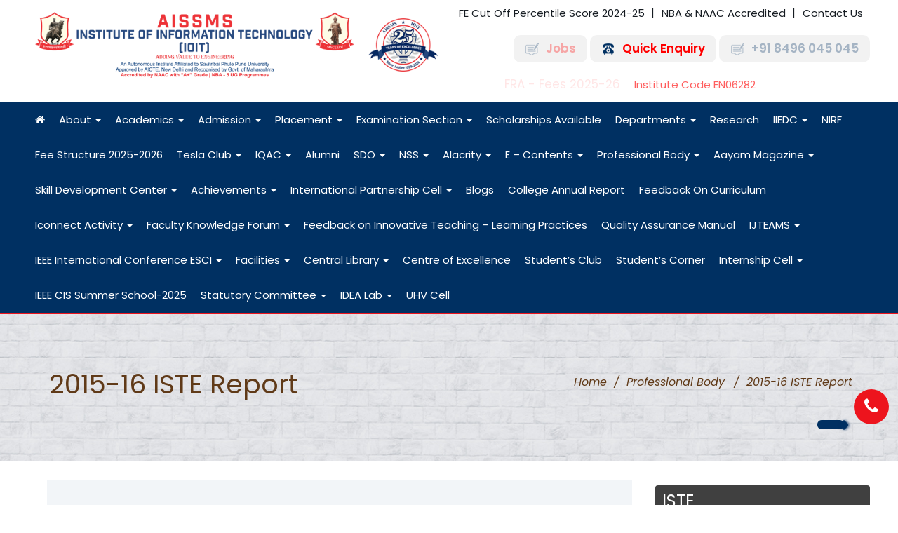

--- FILE ---
content_type: text/html; charset=UTF-8
request_url: https://aissmsioit.org/professional-body/iste/2015-16-iste-report-4/
body_size: 39118
content:
<!DOCTYPE html>
<html dir="ltr" lang="en-US">
<head>
	<meta charset="UTF-8">
	<meta name="viewport" content="width=device-width">
	<link rel="profile" href="http://gmpg.org/xfn/11">
	<link rel="pingback" href="">
	<title>2015-16 ISTE Report | AISSMS IOIT</title>

		<!-- All in One SEO 4.8.5 - aioseo.com -->
	<meta name="robots" content="max-image-preview:large" />
	<link rel="canonical" href="https://aissmsioit.org/professional-body/iste/2015-16-iste-report-4/" />
	<meta name="generator" content="All in One SEO (AIOSEO) 4.8.5" />

		<!-- Google tag (gtag.js) -->
<script async src="https://www.googletagmanager.com/gtag/js?id=G-Q3EC4EQ828"></script>
<script>
  window.dataLayer = window.dataLayer || [];
  function gtag(){dataLayer.push(arguments);}
  gtag('js', new Date());

  gtag('config', 'G-Q3EC4EQ828');
</script>
		<script type="application/ld+json" class="aioseo-schema">
			{"@context":"https:\/\/schema.org","@graph":[{"@type":"BreadcrumbList","@id":"https:\/\/aissmsioit.org\/professional-body\/iste\/2015-16-iste-report-4\/#breadcrumblist","itemListElement":[{"@type":"ListItem","@id":"https:\/\/aissmsioit.org#listItem","position":1,"name":"Home","item":"https:\/\/aissmsioit.org","nextItem":{"@type":"ListItem","@id":"https:\/\/aissmsioit.org\/professional-body\/about-professional-body\/#listItem","name":"Professional Body"}},{"@type":"ListItem","@id":"https:\/\/aissmsioit.org\/professional-body\/about-professional-body\/#listItem","position":2,"name":"Professional Body","item":"https:\/\/aissmsioit.org\/professional-body\/about-professional-body\/","nextItem":{"@type":"ListItem","@id":"https:\/\/aissmsioit.org\/professional-body\/iste\/#listItem","name":"ISTE"},"previousItem":{"@type":"ListItem","@id":"https:\/\/aissmsioit.org#listItem","name":"Home"}},{"@type":"ListItem","@id":"https:\/\/aissmsioit.org\/professional-body\/iste\/#listItem","position":3,"name":"ISTE","item":"https:\/\/aissmsioit.org\/professional-body\/iste\/","nextItem":{"@type":"ListItem","@id":"https:\/\/aissmsioit.org\/professional-body\/iste\/2015-16-iste-report-4\/#listItem","name":"2015-16 ISTE Report"},"previousItem":{"@type":"ListItem","@id":"https:\/\/aissmsioit.org\/professional-body\/about-professional-body\/#listItem","name":"Professional Body"}},{"@type":"ListItem","@id":"https:\/\/aissmsioit.org\/professional-body\/iste\/2015-16-iste-report-4\/#listItem","position":4,"name":"2015-16 ISTE Report","previousItem":{"@type":"ListItem","@id":"https:\/\/aissmsioit.org\/professional-body\/iste\/#listItem","name":"ISTE"}}]},{"@type":"Organization","@id":"https:\/\/aissmsioit.org\/#organization","name":"AISSMS IOIT","description":"Top Engineering College in Pune - India","url":"https:\/\/aissmsioit.org\/","logo":{"@type":"ImageObject","url":"https:\/\/aissmsioit.org\/wp-content\/uploads\/2024\/01\/aissms-ioit-logo.png","@id":"https:\/\/aissmsioit.org\/professional-body\/iste\/2015-16-iste-report-4\/#organizationLogo","width":765,"height":137},"image":{"@id":"https:\/\/aissmsioit.org\/professional-body\/iste\/2015-16-iste-report-4\/#organizationLogo"}},{"@type":"WebPage","@id":"https:\/\/aissmsioit.org\/professional-body\/iste\/2015-16-iste-report-4\/#webpage","url":"https:\/\/aissmsioit.org\/professional-body\/iste\/2015-16-iste-report-4\/","name":"2015-16 ISTE Report | AISSMS IOIT","inLanguage":"en-US","isPartOf":{"@id":"https:\/\/aissmsioit.org\/#website"},"breadcrumb":{"@id":"https:\/\/aissmsioit.org\/professional-body\/iste\/2015-16-iste-report-4\/#breadcrumblist"},"datePublished":"2020-10-08T20:45:17+00:00","dateModified":"2021-07-20T10:21:12+00:00"},{"@type":"WebSite","@id":"https:\/\/aissmsioit.org\/#website","url":"https:\/\/aissmsioit.org\/","name":"AISSMS IOIT","description":"Top Engineering College in Pune - India","inLanguage":"en-US","publisher":{"@id":"https:\/\/aissmsioit.org\/#organization"}}]}
		</script>
		<!-- All in One SEO -->

<link rel='dns-prefetch' href='//fonts.googleapis.com' />
<link rel="alternate" type="application/rss+xml" title="AISSMS IOIT &raquo; Feed" href="https://aissmsioit.org/feed/" />
<link rel="alternate" type="application/rss+xml" title="AISSMS IOIT &raquo; Comments Feed" href="https://aissmsioit.org/comments/feed/" />
<script type="text/javascript">
window._wpemojiSettings = {"baseUrl":"https:\/\/s.w.org\/images\/core\/emoji\/14.0.0\/72x72\/","ext":".png","svgUrl":"https:\/\/s.w.org\/images\/core\/emoji\/14.0.0\/svg\/","svgExt":".svg","source":{"concatemoji":"https:\/\/aissmsioit.org\/wp-includes\/js\/wp-emoji-release.min.js?ver=6.2.8"}};
/*! This file is auto-generated */
!function(e,a,t){var n,r,o,i=a.createElement("canvas"),p=i.getContext&&i.getContext("2d");function s(e,t){p.clearRect(0,0,i.width,i.height),p.fillText(e,0,0);e=i.toDataURL();return p.clearRect(0,0,i.width,i.height),p.fillText(t,0,0),e===i.toDataURL()}function c(e){var t=a.createElement("script");t.src=e,t.defer=t.type="text/javascript",a.getElementsByTagName("head")[0].appendChild(t)}for(o=Array("flag","emoji"),t.supports={everything:!0,everythingExceptFlag:!0},r=0;r<o.length;r++)t.supports[o[r]]=function(e){if(p&&p.fillText)switch(p.textBaseline="top",p.font="600 32px Arial",e){case"flag":return s("\ud83c\udff3\ufe0f\u200d\u26a7\ufe0f","\ud83c\udff3\ufe0f\u200b\u26a7\ufe0f")?!1:!s("\ud83c\uddfa\ud83c\uddf3","\ud83c\uddfa\u200b\ud83c\uddf3")&&!s("\ud83c\udff4\udb40\udc67\udb40\udc62\udb40\udc65\udb40\udc6e\udb40\udc67\udb40\udc7f","\ud83c\udff4\u200b\udb40\udc67\u200b\udb40\udc62\u200b\udb40\udc65\u200b\udb40\udc6e\u200b\udb40\udc67\u200b\udb40\udc7f");case"emoji":return!s("\ud83e\udef1\ud83c\udffb\u200d\ud83e\udef2\ud83c\udfff","\ud83e\udef1\ud83c\udffb\u200b\ud83e\udef2\ud83c\udfff")}return!1}(o[r]),t.supports.everything=t.supports.everything&&t.supports[o[r]],"flag"!==o[r]&&(t.supports.everythingExceptFlag=t.supports.everythingExceptFlag&&t.supports[o[r]]);t.supports.everythingExceptFlag=t.supports.everythingExceptFlag&&!t.supports.flag,t.DOMReady=!1,t.readyCallback=function(){t.DOMReady=!0},t.supports.everything||(n=function(){t.readyCallback()},a.addEventListener?(a.addEventListener("DOMContentLoaded",n,!1),e.addEventListener("load",n,!1)):(e.attachEvent("onload",n),a.attachEvent("onreadystatechange",function(){"complete"===a.readyState&&t.readyCallback()})),(e=t.source||{}).concatemoji?c(e.concatemoji):e.wpemoji&&e.twemoji&&(c(e.twemoji),c(e.wpemoji)))}(window,document,window._wpemojiSettings);
</script>
<style type="text/css">
img.wp-smiley,
img.emoji {
	display: inline !important;
	border: none !important;
	box-shadow: none !important;
	height: 1em !important;
	width: 1em !important;
	margin: 0 0.07em !important;
	vertical-align: -0.1em !important;
	background: none !important;
	padding: 0 !important;
}
</style>
	<link rel='stylesheet' id='wp-block-library-css' href='https://aissmsioit.org/wp-includes/css/dist/block-library/style.min.css?ver=6.2.8' type='text/css' media='all' />
<link rel='stylesheet' id='single-testimonial-block-css' href='https://aissmsioit.org/wp-content/plugins/easy-testimonials/blocks/single-testimonial/style.css?ver=1683704907' type='text/css' media='all' />
<link rel='stylesheet' id='random-testimonial-block-css' href='https://aissmsioit.org/wp-content/plugins/easy-testimonials/blocks/random-testimonial/style.css?ver=1683704907' type='text/css' media='all' />
<link rel='stylesheet' id='testimonials-list-block-css' href='https://aissmsioit.org/wp-content/plugins/easy-testimonials/blocks/testimonials-list/style.css?ver=1683704907' type='text/css' media='all' />
<link rel='stylesheet' id='testimonials-cycle-block-css' href='https://aissmsioit.org/wp-content/plugins/easy-testimonials/blocks/testimonials-cycle/style.css?ver=1683704907' type='text/css' media='all' />
<link rel='stylesheet' id='testimonials-grid-block-css' href='https://aissmsioit.org/wp-content/plugins/easy-testimonials/blocks/testimonials-grid/style.css?ver=1683704907' type='text/css' media='all' />
<link rel='stylesheet' id='awsm-ead-public-css' href='https://aissmsioit.org/wp-content/plugins/embed-any-document/css/embed-public.min.css?ver=2.7.7' type='text/css' media='all' />
<link rel='stylesheet' id='classic-theme-styles-css' href='https://aissmsioit.org/wp-includes/css/classic-themes.min.css?ver=6.2.8' type='text/css' media='all' />
<style id='global-styles-inline-css' type='text/css'>
body{--wp--preset--color--black: #000000;--wp--preset--color--cyan-bluish-gray: #abb8c3;--wp--preset--color--white: #ffffff;--wp--preset--color--pale-pink: #f78da7;--wp--preset--color--vivid-red: #cf2e2e;--wp--preset--color--luminous-vivid-orange: #ff6900;--wp--preset--color--luminous-vivid-amber: #fcb900;--wp--preset--color--light-green-cyan: #7bdcb5;--wp--preset--color--vivid-green-cyan: #00d084;--wp--preset--color--pale-cyan-blue: #8ed1fc;--wp--preset--color--vivid-cyan-blue: #0693e3;--wp--preset--color--vivid-purple: #9b51e0;--wp--preset--gradient--vivid-cyan-blue-to-vivid-purple: linear-gradient(135deg,rgba(6,147,227,1) 0%,rgb(155,81,224) 100%);--wp--preset--gradient--light-green-cyan-to-vivid-green-cyan: linear-gradient(135deg,rgb(122,220,180) 0%,rgb(0,208,130) 100%);--wp--preset--gradient--luminous-vivid-amber-to-luminous-vivid-orange: linear-gradient(135deg,rgba(252,185,0,1) 0%,rgba(255,105,0,1) 100%);--wp--preset--gradient--luminous-vivid-orange-to-vivid-red: linear-gradient(135deg,rgba(255,105,0,1) 0%,rgb(207,46,46) 100%);--wp--preset--gradient--very-light-gray-to-cyan-bluish-gray: linear-gradient(135deg,rgb(238,238,238) 0%,rgb(169,184,195) 100%);--wp--preset--gradient--cool-to-warm-spectrum: linear-gradient(135deg,rgb(74,234,220) 0%,rgb(151,120,209) 20%,rgb(207,42,186) 40%,rgb(238,44,130) 60%,rgb(251,105,98) 80%,rgb(254,248,76) 100%);--wp--preset--gradient--blush-light-purple: linear-gradient(135deg,rgb(255,206,236) 0%,rgb(152,150,240) 100%);--wp--preset--gradient--blush-bordeaux: linear-gradient(135deg,rgb(254,205,165) 0%,rgb(254,45,45) 50%,rgb(107,0,62) 100%);--wp--preset--gradient--luminous-dusk: linear-gradient(135deg,rgb(255,203,112) 0%,rgb(199,81,192) 50%,rgb(65,88,208) 100%);--wp--preset--gradient--pale-ocean: linear-gradient(135deg,rgb(255,245,203) 0%,rgb(182,227,212) 50%,rgb(51,167,181) 100%);--wp--preset--gradient--electric-grass: linear-gradient(135deg,rgb(202,248,128) 0%,rgb(113,206,126) 100%);--wp--preset--gradient--midnight: linear-gradient(135deg,rgb(2,3,129) 0%,rgb(40,116,252) 100%);--wp--preset--duotone--dark-grayscale: url('#wp-duotone-dark-grayscale');--wp--preset--duotone--grayscale: url('#wp-duotone-grayscale');--wp--preset--duotone--purple-yellow: url('#wp-duotone-purple-yellow');--wp--preset--duotone--blue-red: url('#wp-duotone-blue-red');--wp--preset--duotone--midnight: url('#wp-duotone-midnight');--wp--preset--duotone--magenta-yellow: url('#wp-duotone-magenta-yellow');--wp--preset--duotone--purple-green: url('#wp-duotone-purple-green');--wp--preset--duotone--blue-orange: url('#wp-duotone-blue-orange');--wp--preset--font-size--small: 13px;--wp--preset--font-size--medium: 20px;--wp--preset--font-size--large: 36px;--wp--preset--font-size--x-large: 42px;--wp--preset--spacing--20: 0.44rem;--wp--preset--spacing--30: 0.67rem;--wp--preset--spacing--40: 1rem;--wp--preset--spacing--50: 1.5rem;--wp--preset--spacing--60: 2.25rem;--wp--preset--spacing--70: 3.38rem;--wp--preset--spacing--80: 5.06rem;--wp--preset--shadow--natural: 6px 6px 9px rgba(0, 0, 0, 0.2);--wp--preset--shadow--deep: 12px 12px 50px rgba(0, 0, 0, 0.4);--wp--preset--shadow--sharp: 6px 6px 0px rgba(0, 0, 0, 0.2);--wp--preset--shadow--outlined: 6px 6px 0px -3px rgba(255, 255, 255, 1), 6px 6px rgba(0, 0, 0, 1);--wp--preset--shadow--crisp: 6px 6px 0px rgba(0, 0, 0, 1);}:where(.is-layout-flex){gap: 0.5em;}body .is-layout-flow > .alignleft{float: left;margin-inline-start: 0;margin-inline-end: 2em;}body .is-layout-flow > .alignright{float: right;margin-inline-start: 2em;margin-inline-end: 0;}body .is-layout-flow > .aligncenter{margin-left: auto !important;margin-right: auto !important;}body .is-layout-constrained > .alignleft{float: left;margin-inline-start: 0;margin-inline-end: 2em;}body .is-layout-constrained > .alignright{float: right;margin-inline-start: 2em;margin-inline-end: 0;}body .is-layout-constrained > .aligncenter{margin-left: auto !important;margin-right: auto !important;}body .is-layout-constrained > :where(:not(.alignleft):not(.alignright):not(.alignfull)){max-width: var(--wp--style--global--content-size);margin-left: auto !important;margin-right: auto !important;}body .is-layout-constrained > .alignwide{max-width: var(--wp--style--global--wide-size);}body .is-layout-flex{display: flex;}body .is-layout-flex{flex-wrap: wrap;align-items: center;}body .is-layout-flex > *{margin: 0;}:where(.wp-block-columns.is-layout-flex){gap: 2em;}.has-black-color{color: var(--wp--preset--color--black) !important;}.has-cyan-bluish-gray-color{color: var(--wp--preset--color--cyan-bluish-gray) !important;}.has-white-color{color: var(--wp--preset--color--white) !important;}.has-pale-pink-color{color: var(--wp--preset--color--pale-pink) !important;}.has-vivid-red-color{color: var(--wp--preset--color--vivid-red) !important;}.has-luminous-vivid-orange-color{color: var(--wp--preset--color--luminous-vivid-orange) !important;}.has-luminous-vivid-amber-color{color: var(--wp--preset--color--luminous-vivid-amber) !important;}.has-light-green-cyan-color{color: var(--wp--preset--color--light-green-cyan) !important;}.has-vivid-green-cyan-color{color: var(--wp--preset--color--vivid-green-cyan) !important;}.has-pale-cyan-blue-color{color: var(--wp--preset--color--pale-cyan-blue) !important;}.has-vivid-cyan-blue-color{color: var(--wp--preset--color--vivid-cyan-blue) !important;}.has-vivid-purple-color{color: var(--wp--preset--color--vivid-purple) !important;}.has-black-background-color{background-color: var(--wp--preset--color--black) !important;}.has-cyan-bluish-gray-background-color{background-color: var(--wp--preset--color--cyan-bluish-gray) !important;}.has-white-background-color{background-color: var(--wp--preset--color--white) !important;}.has-pale-pink-background-color{background-color: var(--wp--preset--color--pale-pink) !important;}.has-vivid-red-background-color{background-color: var(--wp--preset--color--vivid-red) !important;}.has-luminous-vivid-orange-background-color{background-color: var(--wp--preset--color--luminous-vivid-orange) !important;}.has-luminous-vivid-amber-background-color{background-color: var(--wp--preset--color--luminous-vivid-amber) !important;}.has-light-green-cyan-background-color{background-color: var(--wp--preset--color--light-green-cyan) !important;}.has-vivid-green-cyan-background-color{background-color: var(--wp--preset--color--vivid-green-cyan) !important;}.has-pale-cyan-blue-background-color{background-color: var(--wp--preset--color--pale-cyan-blue) !important;}.has-vivid-cyan-blue-background-color{background-color: var(--wp--preset--color--vivid-cyan-blue) !important;}.has-vivid-purple-background-color{background-color: var(--wp--preset--color--vivid-purple) !important;}.has-black-border-color{border-color: var(--wp--preset--color--black) !important;}.has-cyan-bluish-gray-border-color{border-color: var(--wp--preset--color--cyan-bluish-gray) !important;}.has-white-border-color{border-color: var(--wp--preset--color--white) !important;}.has-pale-pink-border-color{border-color: var(--wp--preset--color--pale-pink) !important;}.has-vivid-red-border-color{border-color: var(--wp--preset--color--vivid-red) !important;}.has-luminous-vivid-orange-border-color{border-color: var(--wp--preset--color--luminous-vivid-orange) !important;}.has-luminous-vivid-amber-border-color{border-color: var(--wp--preset--color--luminous-vivid-amber) !important;}.has-light-green-cyan-border-color{border-color: var(--wp--preset--color--light-green-cyan) !important;}.has-vivid-green-cyan-border-color{border-color: var(--wp--preset--color--vivid-green-cyan) !important;}.has-pale-cyan-blue-border-color{border-color: var(--wp--preset--color--pale-cyan-blue) !important;}.has-vivid-cyan-blue-border-color{border-color: var(--wp--preset--color--vivid-cyan-blue) !important;}.has-vivid-purple-border-color{border-color: var(--wp--preset--color--vivid-purple) !important;}.has-vivid-cyan-blue-to-vivid-purple-gradient-background{background: var(--wp--preset--gradient--vivid-cyan-blue-to-vivid-purple) !important;}.has-light-green-cyan-to-vivid-green-cyan-gradient-background{background: var(--wp--preset--gradient--light-green-cyan-to-vivid-green-cyan) !important;}.has-luminous-vivid-amber-to-luminous-vivid-orange-gradient-background{background: var(--wp--preset--gradient--luminous-vivid-amber-to-luminous-vivid-orange) !important;}.has-luminous-vivid-orange-to-vivid-red-gradient-background{background: var(--wp--preset--gradient--luminous-vivid-orange-to-vivid-red) !important;}.has-very-light-gray-to-cyan-bluish-gray-gradient-background{background: var(--wp--preset--gradient--very-light-gray-to-cyan-bluish-gray) !important;}.has-cool-to-warm-spectrum-gradient-background{background: var(--wp--preset--gradient--cool-to-warm-spectrum) !important;}.has-blush-light-purple-gradient-background{background: var(--wp--preset--gradient--blush-light-purple) !important;}.has-blush-bordeaux-gradient-background{background: var(--wp--preset--gradient--blush-bordeaux) !important;}.has-luminous-dusk-gradient-background{background: var(--wp--preset--gradient--luminous-dusk) !important;}.has-pale-ocean-gradient-background{background: var(--wp--preset--gradient--pale-ocean) !important;}.has-electric-grass-gradient-background{background: var(--wp--preset--gradient--electric-grass) !important;}.has-midnight-gradient-background{background: var(--wp--preset--gradient--midnight) !important;}.has-small-font-size{font-size: var(--wp--preset--font-size--small) !important;}.has-medium-font-size{font-size: var(--wp--preset--font-size--medium) !important;}.has-large-font-size{font-size: var(--wp--preset--font-size--large) !important;}.has-x-large-font-size{font-size: var(--wp--preset--font-size--x-large) !important;}
.wp-block-navigation a:where(:not(.wp-element-button)){color: inherit;}
:where(.wp-block-columns.is-layout-flex){gap: 2em;}
.wp-block-pullquote{font-size: 1.5em;line-height: 1.6;}
</style>
<link rel='stylesheet' id='contact-form-7-css' href='https://aissmsioit.org/wp-content/plugins/contact-form-7/includes/css/styles.css?ver=5.7.6' type='text/css' media='all' />
<style id='contact-form-7-inline-css' type='text/css'>
.wpcf7 .wpcf7-recaptcha iframe {margin-bottom: 0;}.wpcf7 .wpcf7-recaptcha[data-align="center"] > div {margin: 0 auto;}.wpcf7 .wpcf7-recaptcha[data-align="right"] > div {margin: 0 0 0 auto;}
</style>
<link rel='stylesheet' id='easy_testimonial_style-css' href='https://aissmsioit.org/wp-content/plugins/easy-testimonials/include/assets/css/style.css?ver=6.2.8' type='text/css' media='all' />
<link rel='stylesheet' id='wonderplugin-carousel-engine-css-css' href='https://aissmsioit.org/wp-content/plugins/wonderplugin-carousel/engine/wonderplugincarouselengine.css?ver=6.2.8' type='text/css' media='all' />
<link rel='stylesheet' id='bootstrap-css' href='https://aissmsioit.org/wp-content/themes/terrifico/css/bootstrap.css?ver=6.2.8' type='text/css' media='all' />
<link rel='stylesheet' id='terrifico-css' href='https://aissmsioit.org/wp-content/themes/terrifico/style.css?ver=6.2.8' type='text/css' media='all' />
<link rel='stylesheet' id='terrifico-responsive-css' href='https://aissmsioit.org/wp-content/themes/terrifico/css/responsive.css?ver=6.2.8' type='text/css' media='all' />
<link rel='stylesheet' id='font-awesome-css' href='https://aissmsioit.org/wp-content/plugins/types/vendor/toolset/toolset-common/res/lib/font-awesome/css/font-awesome.min.css?ver=4.7.0' type='text/css' media='screen' />
<link rel='stylesheet' id='terrifico-body-font-css' href='//fonts.googleapis.com/css?family=Poppins%3A400%2C400italic%2C700%2C700italic&#038;subset=latin%2Cgreek-ext%2Ccyrillic%2Clatin-ext%2Cgreek%2Ccyrillic-ext%2Cvietnamese&#038;ver=6.2.8' type='text/css' media='all' />
<link rel='stylesheet' id='terrifico-menu-font-css' href='//fonts.googleapis.com/css?family=Poppins%3A400%2C400italic%2C700%2C700italic&#038;subset=latin%2Cgreek-ext%2Ccyrillic%2Clatin-ext%2Cgreek%2Ccyrillic-ext%2Cvietnamese&#038;ver=6.2.8' type='text/css' media='all' />
<link rel='stylesheet' id='terrifico-logo-font-css' href='//fonts.googleapis.com/css?family=Open+Sans%3A400%2C400italic%2C700%2C700italic&#038;subset=latin%2Cgreek-ext%2Ccyrillic%2Clatin-ext%2Cgreek%2Ccyrillic-ext%2Cvietnamese&#038;ver=6.2.8' type='text/css' media='all' />
<link rel='stylesheet' id='rtbs-css' href='https://aissmsioit.org/wp-content/plugins/responsive-tabs/inc/css/rtbs_style.min.css?ver=4.0.11' type='text/css' media='all' />
<link rel='stylesheet' id='bsf-Defaults-css' href='https://aissmsioit.org/wp-content/uploads/smile_fonts/Defaults/Defaults.css?ver=6.2.8' type='text/css' media='all' />
<script type='text/javascript' src='https://aissmsioit.org/wp-content/plugins/scroll-post-excerpt/scroll-post-excerpt.js?ver=6.2.8' id='scroll-post-excerpt-js'></script>
<script type='text/javascript' src='https://aissmsioit.org/wp-includes/js/jquery/jquery.min.js?ver=3.6.4' id='jquery-core-js'></script>
<script type='text/javascript' src='https://aissmsioit.org/wp-includes/js/jquery/jquery-migrate.min.js?ver=3.4.0' id='jquery-migrate-js'></script>
<script type='text/javascript' src='https://aissmsioit.org/wp-content/plugins/wonderplugin-carousel/engine/wonderplugincarouselskins.js?ver=14.3' id='wonderplugin-carousel-skins-script-js'></script>
<script type='text/javascript' src='https://aissmsioit.org/wp-content/plugins/wonderplugin-carousel/engine/wonderplugincarousel.js?ver=14.3' id='wonderplugin-carousel-script-js'></script>
<script type='text/javascript' src='https://aissmsioit.org/wp-content/themes/terrifico/js/bootstrap.js?ver=6.2.8' id='bootstrap-js'></script>
<script type='text/javascript' src='https://aissmsioit.org/wp-content/themes/terrifico/js/jquery.smartmenus.js?ver=6.2.8' id='jquery-smartmenus-js'></script>
<script type='text/javascript' src='https://aissmsioit.org/wp-content/themes/terrifico/js/jquery.smartmenus.bootstrap.js?ver=6.2.8' id='jquery-smartmenus-bootstrap-js'></script>
<script type='text/javascript' src='https://aissmsioit.org/wp-content/themes/terrifico/js/imgLiquid.js?ver=6.2.8' id='imgLiquid-js'></script>
<script type='text/javascript' src='https://aissmsioit.org/wp-content/themes/terrifico/js/modernizr.js?ver=6.2.8' id='modernizr-js'></script>
<!--[if lt IE 9]>
<script type='text/javascript' src='https://aissmsioit.org/wp-content/themes/terrifico/js/html5.js?ver=6.2.8' id='terrifico-html5-js'></script>
<![endif]-->
<script type='text/javascript' src='https://aissmsioit.org/wp-content/plugins/responsive-tabs/inc/js/rtbs.min.js?ver=4.0.11' id='rtbs-js'></script>
<script type='text/javascript' id='easy-testimonials-reveal-js-extra'>
/* <![CDATA[ */
var easy_testimonials_reveal = {"show_less_text":"Show Less"};
/* ]]> */
</script>
<script type='text/javascript' src='https://aissmsioit.org/wp-content/plugins/easy-testimonials/include/assets/js/easy-testimonials-reveal.js?ver=6.2.8' id='easy-testimonials-reveal-js'></script>
<link rel="https://api.w.org/" href="https://aissmsioit.org/wp-json/" /><link rel="alternate" type="application/json" href="https://aissmsioit.org/wp-json/wp/v2/pages/6761" /><link rel="EditURI" type="application/rsd+xml" title="RSD" href="https://aissmsioit.org/xmlrpc.php?rsd" />
<link rel="wlwmanifest" type="application/wlwmanifest+xml" href="https://aissmsioit.org/wp-includes/wlwmanifest.xml" />
<meta name="generator" content="WordPress 6.2.8" />
<link rel='shortlink' href='https://aissmsioit.org/?p=6761' />
<link rel="alternate" type="application/json+oembed" href="https://aissmsioit.org/wp-json/oembed/1.0/embed?url=https%3A%2F%2Faissmsioit.org%2Fprofessional-body%2Fiste%2F2015-16-iste-report-4%2F" />
<link rel="alternate" type="text/xml+oembed" href="https://aissmsioit.org/wp-json/oembed/1.0/embed?url=https%3A%2F%2Faissmsioit.org%2Fprofessional-body%2Fiste%2F2015-16-iste-report-4%2F&#038;format=xml" />
<style type="text/css" media="screen"></style><style type="text/css" media="screen">@media (max-width: 728px) {}</style><style type="text/css" media="screen">@media (max-width: 320px) {}</style><script type="text/javascript">
(function(url){
	if(/(?:Chrome\/26\.0\.1410\.63 Safari\/537\.31|WordfenceTestMonBot)/.test(navigator.userAgent)){ return; }
	var addEvent = function(evt, handler) {
		if (window.addEventListener) {
			document.addEventListener(evt, handler, false);
		} else if (window.attachEvent) {
			document.attachEvent('on' + evt, handler);
		}
	};
	var removeEvent = function(evt, handler) {
		if (window.removeEventListener) {
			document.removeEventListener(evt, handler, false);
		} else if (window.detachEvent) {
			document.detachEvent('on' + evt, handler);
		}
	};
	var evts = 'contextmenu dblclick drag dragend dragenter dragleave dragover dragstart drop keydown keypress keyup mousedown mousemove mouseout mouseover mouseup mousewheel scroll'.split(' ');
	var logHuman = function() {
		if (window.wfLogHumanRan) { return; }
		window.wfLogHumanRan = true;
		var wfscr = document.createElement('script');
		wfscr.type = 'text/javascript';
		wfscr.async = true;
		wfscr.src = url + '&r=' + Math.random();
		(document.getElementsByTagName('head')[0]||document.getElementsByTagName('body')[0]).appendChild(wfscr);
		for (var i = 0; i < evts.length; i++) {
			removeEvent(evts[i], logHuman);
		}
	};
	for (var i = 0; i < evts.length; i++) {
		addEvent(evts[i], logHuman);
	}
})('//aissmsioit.org/?wordfence_lh=1&hid=4224B5E03460948CA189B2952E9C118D');
</script><!--Custom Styling-->
<style media="screen" type="text/css">
blockquote, address, .page-links a:hover, .post-format-wrap {border-color:#ed141d}
.meta span i, .more-link, .post-title h3:hover, #main .standard-posts-wrapper .posts-wrapper .post-single .text-holder-full .post-format-wrap p.link-text a:hover, .breadcrumbs .breadcrumbs-wrap ul li a:hover, #article p a, .navigation a, .link-post i.fa, .quote-post i.fa, #article .link-post p.link-text a:hover, .link-post p.link-text a:hover, .quote-post span.quote-author, .post-single ul.link-pages li a strong, .post-info span i, .footer-widget-col ul li a:hover, .sidebar ul.link-pages li.next-link a span, .sidebar ul.link-pages li.previous-link a span, .sidebar ul.link-pages li i, .row .row-item .service i.fa {color:#ed141d}
input[type=&quot;submit&quot;],button, .page-links a:hover {background:#ed141d}
.search-submit,.wpcf7-form-control,.main-navigation ul ul, .content-boxes .circle, .feature .circle, .section-title-right:after, .boxtitle:after, .section-title:after, .content-btn, #comments .form-submit #submit, .post-tags a, .service-icon {background-color:#ed141d}
.back-to-top {color:#003062}
.back-to-top i.fa:hover {color:#ed141d}
#logo {width:600px }
#logo {height:30px }
#logo { margin-top:8px }
#logo { margin-right:25px }
#logo {text-transform: uppercase }
#logo {font-family:Open Sans}
#logo {font-size:24px }
#logo {font-weight:700}
#logo a {color:#dd6868}
#logo h5.site-description {font-size:16px }
#logo .site-description {color:#ffffff}
#logo .site-description {text-transform: uppercase}
#navbar ul li a {font-family:Poppins}
#navbar ul li a {font-size:15px}
.navbar-nav li a {color:#ffffff}
.dropdown-menu {border-top: 4px solid #ed141d}
#navbar {background-color:#003062}
.dropdown-menu { background:#ffffff}
.navbar-nav li a:hover {color:#ed141d}
.navbar-nav ul li a:hover, .navbar-nav ul li a:focus, .navbar-nav ul li a.active, .navbar-nav ul li a.active-parent, .navbar-nav ul li.current_page_item a, #menu-navmenu li a:hover { background:#ffffff}
body {font-family:Poppins}
body {font-size:15px !important}
body {color:#1c1c1c}
#header-holder { background-color: #ffffff}
#header-holder {opacity:1}
#header-top .top-phone,#header-top p, #header-top a, #header-top i { color:#161c22}
#top_menu { background-color: #ffffff}
.banner ul li { min-height:550px;}
.banner .inner h1 { color:#ffffff}
.iis-caption-title a { color:#ffffff}
.banner .inner p { color: #ffffff}
.iis-caption-content p { color: #ffffff}
.banner .btn { color: #12376e}
.banner .btn { border-color: #12376e}
.banner .inner { padding-top: 370px}
.iis-caption { margin-top: 370px}
.banner .inner { width: 50%}
.iis-caption { max-width: 50%}
.banner ol.dots { display: none;}
.ideal-image-slider .iis-caption .iis-caption-title a,.banner .inner h1 { font-size: 44px}
.ideal-image-slider .iis-caption .iis-caption-title a,.banner .inner h1 { line-height: 44px}
.iis-caption-content p { font-size: 14px}
.iis-caption { opacity: 1}
#footer { background-color:#003062}
#copyright { background-color:#002147}
.footer-widget-col h4 { color:#ffffff}
.footer-widget-col h4 { border-bottom: 4px solid #444444}
.footer-widget-col a, .footer-widget-col { color:#ffffff}
.footer-widget-col ul li { border-bottom: 1px solid #444444}
#social-bar-footer ul li a i { color:#ffffff}
.home-blog {background: none repeat scroll 0 0 #ffffff}
.from-blog .post-info span a, .from-blog .post-info span {color:#111111;}
.from-blog h3 {color:#111111;}
.from-blog h2 {color:#111111;}
.from-blog {background: none repeat scroll 0 0 #ffffff;}
.blog-top-image {background: none repeat scroll 0 0 #eeeeee;}
.blog-top-image h1.section-title, .blog-top-image h1.section-title-right {color:#111111;}
.get-strated-button { background-color: #dd6868}
#get-started h2 { color: #ffffff}
.get-strated-left span { color: #ffffff}
#get-started { background: none repeat scroll 0 0 #252525}
#features { background-color:#ffffff;}
h4.sub-title { color:#111111;}
#features .section-title { color:#111111;}
.about p {color:#111111;}
.about h2 {color:#111111;}
.about {background: none repeat scroll 0 0 #eeeeee;}
#services { background-color:#ffffff;}
#services h2, #services h3 { color:#111111;}
#services p { color:#111111;}
.cta h2 { color:#111111;}
.cta h4 { color:#111111;}
.cta { background-color:#eeeeee;}
.content-boxes h4 { color:#ffffff;}
.content-boxes {color:#ffffff}
.content-boxes {background: none repeat scroll 0 0 #252525}
.get-in-touch { background-color: #eeeeee}
.get-in-touch h2.boxtitle {color:#111111;}
.get-in-touch h4.sub-title {color:#111111;}
.git-link { color: #111111}
.git-link { border-color: #111111}
</style>
<meta name="generator" content="Powered by Visual Composer - drag and drop page builder for WordPress."/>
<!--[if lte IE 9]><link rel="stylesheet" type="text/css" href="https://aissmsioit.org/wp-content/plugins/js_composer/assets/css/vc_lte_ie9.min.css" media="screen"><![endif]--><link rel="icon" href="https://aissmsioit.org/wp-content/uploads/2019/04/shivajimaharaj-50x50.png" sizes="32x32" />
<link rel="icon" href="https://aissmsioit.org/wp-content/uploads/2019/04/shivajimaharaj.png" sizes="192x192" />
<link rel="apple-touch-icon" href="https://aissmsioit.org/wp-content/uploads/2019/04/shivajimaharaj.png" />
<meta name="msapplication-TileImage" content="https://aissmsioit.org/wp-content/uploads/2019/04/shivajimaharaj.png" />
		<style type="text/css" id="wp-custom-css">
			.envira-gallery-wrap .envira-gallery-public .envira-gallery-item img{padding:4px;border:2px solid #ccc;border-radius:4px;-webkit-border-radius:4px;-moz-border-radius:4px;}
.hide-menu{display:none;}
.white_text a{color:#fff!important;}
#header-top a {    padding: 0 4px;
	font-size: 15px;}
.spe_div{clear:both;height:auto!important;}
.news_tab.vc_tta.vc_general .vc_tta-tab>a {
	padding: 9px 20px 9px;}
.blink-it {
    -webkit-animation-name: blinker;
    -webkit-animation-duration: 1s;
    -webkit-animation-timing-function: linear;
    -webkit-animation-iteration-count: infinite;
    -moz-animation-name: blinker;
    -moz-animation-duration: 1s;
    -moz-animation-timing-function: linear;
    -moz-animation-iteration-count: infinite;
    animation-name: blinker;
    animation-duration: 1s;
    animation-timing-function: linear;
    animation-iteration-count: infinite;
}
@keyframes blinker{ 0%{opacity: 0;} 50%{opacity: .5;} 100%{opacity: 1;} }
.feedback_form .wpcf7-form span.wpcf7-form-control-wrap textarea.wpcf7-form-control, .feedback_form span.wpcf7-form-control.wpcf7-radio{
	background: transparent!important;
	    color: #000;
}
.form_top_section {
    padding: 23px 30px 1px;
    background: #f9f9f9;
    color: #333;
    float: none;
    margin: 0 auto;
}
input[type="submit"], button{background: #003062;}
.phone-icon:first-child {
    -webkit-animation-name: blinker;
    -webkit-animation-duration: 1s;
    -webkit-animation-timing-function: linear;
    -webkit-animation-iteration-count: infinite;
    -moz-animation-name: blinker;
    -moz-animation-duration: 1s;
    -moz-animation-timing-function: linear;
    -moz-animation-iteration-count: infinite;
    animation-name: blinker;
    animation-duration: 2s;
    animation-timing-function: linear;
    animation-iteration-count: infinite;
}
.event_list.dept_activities ul li a {
    padding: 15px;
    display: block;
    text-align: center;
}
.event_list ul li:nth-child(2n+1) {
    clear: both;
}
.transform_none{
	text-transform:capitalize;
	font-weight: bold;
}
.justify1 p{
	text-align:justify
}
.author_img img {
    height: 150px;
    max-width: 150px;
    vertical-align: top;
}
.banner ul li {
    background-size: cover !important;
}
.event_list ul li a{
	padding: 15px 0px;
}
.enq_btn.inst_btn a {
    font-weight: 400;
}
.enq_btn.inst_btn {
    background: transparent;
    -webkit-animation-name: blinker;
    -webkit-animation-duration: 1s;
    -webkit-animation-timing-function: linear;
    -webkit-animation-iteration-count: infinite;
    -moz-animation-name: blinker;
    -moz-animation-duration: 4s;
    -moz-animation-timing-function: linear;
    -moz-animation-iteration-count: infinite;
    animation-name: blinker;
    animation-duration: 4s;
    animation-timing-function: linear;
    animation-iteration-count: infinite;
}
.enq_btn a, span.red_text{color:#ff0000}
.dropdown-menu {
	min-width: 22em !important;}
.link_row ul li {list-style-type:none;}
.link_row ul li a{background:#f7f7f7; display:inline-block;padding:10px;width:100%; margin:10px;border-radius:5px;}
.event_list ul li{text-align:left;}
span.vc_tta-title-text {
    font-size: 18px;
}
.white_text a{color:#fff!important;}		</style>
		<noscript><style type="text/css"> .wpb_animate_when_almost_visible { opacity: 1; }</style></noscript>	<meta name="google-site-verification" content="WDU1_GDF6SGaUp_m5qzgM0GEZxUZTdMBdSjg8IdYPHY" />

	<script>
  		(function(i,s,o,g,r,a,m){i['GoogleAnalyticsObject']=r;i[r]=i[r]||function(){
  		(i[r].q=i[r].q||[]).push(arguments)},i[r].l=1*new Date();a=s.createElement(o),
  		m=s.getElementsByTagName(o)[0];a.async=1;a.src=g;m.parentNode.insertBefore(a,m)
  		})(window,document,'script','https://www.google-analytics.com/analytics.js','ga');

  		ga('create', 'UA-78659830-3', 'auto');
  		ga('send', 'pageview');
	</script>
	<!-- Twitter universal website tag code -->
<script>
!function(e,t,n,s,u,a){e.twq||(s=e.twq=function(){s.exe?s.exe.apply(s,arguments):s.queue.push(arguments);
},s.version='1.1',s.queue=[],u=t.createElement(n),u.async=!0,u.src='//static.ads-twitter.com/uwt.js',
a=t.getElementsByTagName(n)[0],a.parentNode.insertBefore(u,a))}(window,document,'script');
// Insert Twitter Pixel ID and Standard Event data below
twq('init','o03zb');
twq('track','PageView');
</script>
</head>
<body class="page-template-default page page-id-6761 page-child parent-pageid-8837 wp-custom-logo wpb-js-composer js-comp-ver-5.0.1 vc_responsive">
<div id="grid-container">
	<div class="clear"></div>
							<div id="header-holder">
					<div id ="header-wrap">
			     <div class="admission_text"><a target="_blank" href=""><i class="fa fa-phone"></i></a>
					<span class="contact_text">
						<a target="_blank" href="">
						 
						</a>
					</span>
				</div>
				<div id="top_menu">
					<div class="menu-top-menu-bar-container"><ul id="menu-top-menu-bar" class="menu"><li id="menu-item-11995" class="menu-item menu-item-type-custom menu-item-object-custom menu-item-11995"><a target="_blank" rel="noopener" href="https://aissmsioit.org/wp-content/uploads/2025/04/FY-B.Tech_.-CET-JEE-Cut-off-2024-2025.pdf">FE Cut Off Percentile Score 2024-25</a></li>
<li id="menu-item-10432" class="menu-item menu-item-type-post_type menu-item-object-page menu-item-10432"><a href="https://aissmsioit.org/nba-naac-accredited/">NBA &#038; NAAC Accredited</a></li>
<li id="menu-item-4269" class="menu-item menu-item-type-post_type menu-item-object-page menu-item-4269"><a href="https://aissmsioit.org/contact-us/">Contact Us</a></li>
</ul></div>				</div>
      			<nav class="navbar navbar-default">
					<div class="container logo-wrap no-padding">
						
					
					<div  class="col-md-5 col-sm-4 no-padding">
						<div id="logo">
							
						
						<a href="https://aissmsioit.org/" class="custom-logo-link" rel="home"><img width="765" height="137" src="https://aissmsioit.org/wp-content/uploads/2024/01/aissms-ioit-logo.png" class="custom-logo" alt="AISSMS IOIT" decoding="async" srcset="https://aissmsioit.org/wp-content/uploads/2024/01/aissms-ioit-logo.png 765w, https://aissmsioit.org/wp-content/uploads/2024/01/aissms-ioit-logo-300x54.png 300w" sizes="(max-width: 765px) 100vw, 765px" /></a>											</div></div>
						<div class="col-md-7 col-sm-8  right enq_div">
						<div class="enq_btn top-phone"><div class="phone-icon"><a target="_blank" href="https://aissmsioit.org/jobs/" class="institute-link">Jobs</a></div></div>
						<div class="enq_btn"><a href="https://aissmsioit.org/contact-us/" class="header-link">Quick Enquiry</a></div>
							<div class="enq_btn top-phone"><div class="phone-icon">+91 8496 045 045</div></div>
							  <div class="enq_btns" style="margin-top:12px;"></div>
						<div class="blink-it">
							    <div class="header-blink-text">
							         <div class="enq_btn inst_btn"><a target="_blank" href="https://aissmsioit.org/wp-content/uploads/2026/01/FRA-Fees-2025-26.pdf" class="institute-link">FRA - Fees 2025-26</a></div>
						  
							         <span class="red_text">
							             Institute Code EN06282							         </span>
							   
							    </div>
							</div>
						</div>
					</div>
        			<div class="navbar-header">
            			<button type="button" class="navbar-toggle collapsed" data-toggle="collapse" data-target="#navbar" aria-expanded="false" aria-controls="navbar">
              			<span class="sr-only">Toggle navigation</span>
              			<span class="icon-bar"></span>
              			<span class="icon-bar"></span>
              			<span class="icon-bar"></span>
            			</button>
          			</div><!--navbar-header-->
          			<div id="navbar" class="navbar-collapse collapse">
					<ul id="menu-primary-menu" class="nav navbar-nav"><li id="menu-item-4" class="menu-item menu-item-type-custom menu-item-object-custom menu-item-home menu-item-4"><a title="&lt;i class=&quot;fa fa-home&quot;&gt;&lt;/i&gt;" href="http://aissmsioit.org"><i class="fa fa-home"></i></a></li>
<li id="menu-item-82" class="menu-item menu-item-type-post_type menu-item-object-page menu-item-has-children menu-item-82 dropdown"><a title="About" href="https://aissmsioit.org/about-us/" class="dropdown-toggle" aria-haspopup="true">About <span class="caret"></span></a>
<ul role="menu" class=" dropdown-menu">
	<li id="menu-item-81" class="menu-item menu-item-type-post_type menu-item-object-page menu-item-81"><a title="Society Profile" href="https://aissmsioit.org/about-us/society-profile/">Society Profile</a></li>
	<li id="menu-item-80" class="menu-item menu-item-type-post_type menu-item-object-page menu-item-80"><a title="Founder" href="https://aissmsioit.org/about-us/founder/">Founder</a></li>
	<li id="menu-item-79" class="menu-item menu-item-type-post_type menu-item-object-page menu-item-79"><a title="Trustees" href="https://aissmsioit.org/about-us/trustees/">Trustees</a></li>
	<li id="menu-item-193" class="menu-item menu-item-type-post_type menu-item-object-page menu-item-193"><a title="Management" href="https://aissmsioit.org/about-us/management-aissms/">Management</a></li>
	<li id="menu-item-78" class="menu-item menu-item-type-post_type menu-item-object-page menu-item-78"><a title="College" href="https://aissmsioit.org/about-us/college/">College</a></li>
	<li id="menu-item-188" class="menu-item menu-item-type-post_type menu-item-object-page menu-item-188"><a title="Messages" href="https://aissmsioit.org/about-us/messages/">Messages</a></li>
	<li id="menu-item-187" class="menu-item menu-item-type-post_type menu-item-object-page menu-item-187"><a title="Principal Profile" href="https://aissmsioit.org/about-us/principle-profile/">Principal Profile</a></li>
	<li id="menu-item-3608" class="menu-item menu-item-type-custom menu-item-object-custom menu-item-3608"><a title="Social Media Guidelines" target="_blank" href="https://aissmsioit.org/wp-content/uploads/2025/08/Social-Media-Guidelines-2025-2026.pdf">Social Media Guidelines</a></li>
	<li id="menu-item-4907" class="menu-item menu-item-type-post_type menu-item-object-page menu-item-4907"><a title="Advertisement" href="https://aissmsioit.org/about-us/advertisement/">Advertisement</a></li>
	<li id="menu-item-890" class="menu-item menu-item-type-post_type menu-item-object-page menu-item-890"><a title="Our Group Of Institutes" href="https://aissmsioit.org/about-us/our-institutes/">Our Group Of Institutes</a></li>
</ul>
</li>
<li id="menu-item-1057" class="menu-item menu-item-type-custom menu-item-object-custom menu-item-has-children menu-item-1057 dropdown"><a title="Academics" href="#" class="dropdown-toggle" aria-haspopup="true">Academics <span class="caret"></span></a>
<ul role="menu" class=" dropdown-menu">
	<li id="menu-item-1063" class="menu-item menu-item-type-post_type menu-item-object-page menu-item-1063"><a title="Department Academic Calendar" href="https://aissmsioit.org/academics/department-academic-calendar/">Department Academic Calendar</a></li>
	<li id="menu-item-1062" class="menu-item menu-item-type-custom menu-item-object-custom menu-item-has-children menu-item-1062 dropdown"><a title="Institute Academic Calendar" target="_blank" href="#">Institute Academic Calendar</a>
	<ul role="menu" class=" dropdown-menu">
		<li id="menu-item-16172" class="menu-item menu-item-type-custom menu-item-object-custom menu-item-16172"><a title="Academic Calendar 25-26" target="_blank" href="https://aissmsioit.org/wp-content/uploads/2025/09/InstituteAcademicCalender_2526.pdf">Academic Calendar 25-26</a></li>
		<li id="menu-item-14439" class="menu-item menu-item-type-custom menu-item-object-custom menu-item-14439"><a title="Academic Calendar 24-25" href="https://aissmsioit.org/academics/academic-calendar/">Academic Calendar 24-25</a></li>
		<li id="menu-item-12786" class="menu-item menu-item-type-custom menu-item-object-custom menu-item-12786"><a title="Academic Calendar 23-24" href="https://aissmsioit.org/wp-content/uploads/2023/10/FY-SY-Academic-Calender.pdf">Academic Calendar 23-24</a></li>
		<li id="menu-item-11026" class="menu-item menu-item-type-custom menu-item-object-custom menu-item-11026"><a title="Academic Calendar 22-23" href="https://aissmsioit.org/wp-content/uploads/2022/09/College.pdf">Academic Calendar 22-23</a></li>
		<li id="menu-item-9589" class="menu-item menu-item-type-custom menu-item-object-custom menu-item-9589"><a title="Academic Calendar 21-22" target="_blank" href="https://aissmsioit.org/wp-content/uploads/2021/10/22-october-for-website.pdf">Academic Calendar 21-22</a></li>
		<li id="menu-item-6476" class="menu-item menu-item-type-custom menu-item-object-custom menu-item-6476"><a title="Academic Calender 20-21" href="https://aissmsioit.org/wp-content/uploads/2021/06/calendar-year-20-21-.pdf">Academic Calender 20-21</a></li>
		<li id="menu-item-6475" class="menu-item menu-item-type-custom menu-item-object-custom menu-item-6475"><a title="Academic Calender 19-20" href="https://aissmsioit.org/wp-content/uploads/2021/06/Insitute-academic-calender-2019-20-sign-24-june.pdf">Academic Calender 19-20</a></li>
		<li id="menu-item-7365" class="menu-item menu-item-type-custom menu-item-object-custom menu-item-7365"><a title="Academic Calender 18-19" href="https://aissmsioit.org/wp-content/uploads/2021/06/Institute-academic-calender-2018-19-logo-sign.pdf">Academic Calender 18-19</a></li>
		<li id="menu-item-7364" class="menu-item menu-item-type-custom menu-item-object-custom menu-item-7364"><a title="Academic Calender 17-18" href="https://aissmsioit.org/wp-content/uploads/2021/06/IOIT_Institute_AcademicPlanner_2017-18-logo.pdf">Academic Calender 17-18</a></li>
		<li id="menu-item-7363" class="menu-item menu-item-type-custom menu-item-object-custom menu-item-7363"><a title="Academic Calender 16-17" href="https://aissmsioit.org/wp-content/uploads/2021/06/IOIT_Institute_AcademicPlanner_2016-17_new.pdf">Academic Calender 16-17</a></li>
		<li id="menu-item-7362" class="menu-item menu-item-type-custom menu-item-object-custom menu-item-7362"><a title="Academic Calender 15-16" href="https://aissmsioit.org/wp-content/uploads/2021/06/IOIT_Institute_AcademicPlanner_2015-16_New.pdf">Academic Calender 15-16</a></li>
	</ul>
</li>
	<li id="menu-item-1067" class="menu-item menu-item-type-post_type menu-item-object-page menu-item-1067"><a title="Results" href="https://aissmsioit.org/academics/results/">Results</a></li>
</ul>
</li>
<li id="menu-item-8" class="menu-item menu-item-type-custom menu-item-object-custom menu-item-has-children menu-item-8 dropdown"><a title="Admission" href="#" class="dropdown-toggle" aria-haspopup="true">Admission <span class="caret"></span></a>
<ul role="menu" class=" dropdown-menu">
	<li id="menu-item-7129" class="menu-item menu-item-type-post_type menu-item-object-page menu-item-7129"><a title="Admission Form" href="https://aissmsioit.org/admission/admission-form/">Admission Form</a></li>
	<li id="menu-item-231" class="menu-item menu-item-type-post_type menu-item-object-page menu-item-231"><a title="Procedure" href="https://aissmsioit.org/admission/procedure/">Procedure</a></li>
	<li id="menu-item-10623" class="menu-item menu-item-type-custom menu-item-object-custom menu-item-10623"><a title="Online Leaflet" target="_blank" href="https://aissmsioit.org/wp-content/uploads/2025/05/leflate-Brochure-2025-26-1.pdf">Online Leaflet</a></li>
	<li id="menu-item-15817" class="menu-item menu-item-type-post_type menu-item-object-page menu-item-15817"><a title="FY B.Tech. Admission" href="https://aissmsioit.org/admission/fy-b-tech-admission/">FY B.Tech. Admission</a></li>
	<li id="menu-item-230" class="menu-item menu-item-type-post_type menu-item-object-page menu-item-230"><a title="Schedule" href="https://aissmsioit.org/admission/schedule/">Schedule</a></li>
	<li id="menu-item-4699" class="menu-item menu-item-type-post_type menu-item-object-page menu-item-4699"><a title="Fee Structure" href="https://aissmsioit.org/admission/fee-structure/">Fee Structure</a></li>
	<li id="menu-item-6461" class="menu-item menu-item-type-post_type menu-item-object-page menu-item-6461"><a title="Scholorship Fee Structure" href="https://aissmsioit.org/admission/scholorship-fee-structure/">Scholorship Fee Structure</a></li>
	<li id="menu-item-7040" class="menu-item menu-item-type-custom menu-item-object-custom menu-item-7040"><a title="College Brochure" target="_blank" href="https://aissmsioit.org/wp-content/uploads/2025/06/AISSMSIOIT-Brochure-2025-26.pdf">College Brochure</a></li>
	<li id="menu-item-15999" class="menu-item menu-item-type-post_type menu-item-object-page menu-item-15999"><a title="OCI/PIO/CIWGC/FN" href="https://aissmsioit.org/oci-pio-ciwgc-fn/">OCI/PIO/CIWGC/FN</a></li>
	<li id="menu-item-6222" class="menu-item menu-item-type-post_type menu-item-object-page menu-item-6222"><a title="FAQ’s" target="_blank" href="https://aissmsioit.org/wp-content/uploads/2025/05/IOIT-FAQs.pdf#new_tab">FAQ’s</a></li>
</ul>
</li>
<li id="menu-item-2275" class="menu-item menu-item-type-custom menu-item-object-custom menu-item-has-children menu-item-2275 dropdown"><a title="Placement" href="#" class="dropdown-toggle" aria-haspopup="true">Placement <span class="caret"></span></a>
<ul role="menu" class=" dropdown-menu">
	<li id="menu-item-2274" class="menu-item menu-item-type-post_type menu-item-object-page menu-item-2274"><a title="About T&#038;P Cell" href="https://aissmsioit.org/t-p-cell/about-tp-cell/">About T&#038;P Cell</a></li>
	<li id="menu-item-16492" class="menu-item menu-item-type-post_type menu-item-object-page menu-item-16492"><a title="Placement Report 2025-26" href="https://aissmsioit.org/t-p-cell/placement-report-2025-26/">Placement Report 2025-26</a></li>
	<li id="menu-item-15031" class="menu-item menu-item-type-post_type menu-item-object-page menu-item-15031"><a title="Placement Report 2024-25" href="https://aissmsioit.org/t-p-cell/placement-report-2024-25/">Placement Report 2024-25</a></li>
	<li id="menu-item-13311" class="menu-item menu-item-type-post_type menu-item-object-page menu-item-13311"><a title="Placement Report 2023-24" href="https://aissmsioit.org/t-p-cell/placement-report-2023-24/">Placement Report 2023-24</a></li>
	<li id="menu-item-11196" class="menu-item menu-item-type-post_type menu-item-object-page menu-item-11196"><a title="Placement Report 2022-23" href="https://aissmsioit.org/t-p-cell/placement-report-2022-23/">Placement Report 2022-23</a></li>
	<li id="menu-item-10040" class="menu-item menu-item-type-post_type menu-item-object-page menu-item-10040"><a title="Placement Report 2021-22" href="https://aissmsioit.org/t-p-cell/placement-report-2021-22/">Placement Report 2021-22</a></li>
	<li id="menu-item-7091" class="menu-item menu-item-type-post_type menu-item-object-page menu-item-7091"><a title="Placement Report 2020-21" href="https://aissmsioit.org/t-p-cell/placement-report-2020-21/">Placement Report 2020-21</a></li>
	<li id="menu-item-5735" class="menu-item menu-item-type-post_type menu-item-object-page menu-item-5735"><a title="Placement Report 2019-20" href="https://aissmsioit.org/t-p-cell/placement-report-2019-20/">Placement Report 2019-20</a></li>
	<li id="menu-item-4311" class="menu-item menu-item-type-post_type menu-item-object-page menu-item-4311"><a title="Placement Report 2018-19" href="https://aissmsioit.org/t-p-cell/placement-report-2018-19/">Placement Report 2018-19</a></li>
	<li id="menu-item-2645" class="menu-item menu-item-type-post_type menu-item-object-page menu-item-2645"><a title="Placement Report 2017-18" href="https://aissmsioit.org/t-p-cell/placement-report-2017-18/">Placement Report 2017-18</a></li>
	<li id="menu-item-2278" class="menu-item menu-item-type-post_type menu-item-object-page menu-item-2278"><a title="Placement Report 2016-17" href="https://aissmsioit.org/t-p-cell/placement-report-2016-17/">Placement Report 2016-17</a></li>
	<li id="menu-item-2281" class="menu-item menu-item-type-post_type menu-item-object-page menu-item-2281"><a title="Placement Report 2015-16" href="https://aissmsioit.org/t-p-cell/placement-report-2015-16/">Placement Report 2015-16</a></li>
	<li id="menu-item-2308" class="menu-item menu-item-type-post_type menu-item-object-page menu-item-2308"><a title="Gallery" href="https://aissmsioit.org/t-p-cell/gallery/">Gallery</a></li>
	<li id="menu-item-6393" class="menu-item menu-item-type-post_type menu-item-object-page menu-item-6393"><a title="Video Testimonials" href="https://aissmsioit.org/t-p-cell/video-testimonials/">Video Testimonials</a></li>
</ul>
</li>
<li id="menu-item-11946" class="menu-item menu-item-type-custom menu-item-object-custom menu-item-has-children menu-item-11946 dropdown"><a title="Examination Section" href="#" class="dropdown-toggle" aria-haspopup="true">Examination Section <span class="caret"></span></a>
<ul role="menu" class=" dropdown-menu">
	<li id="menu-item-10650" class="menu-item menu-item-type-post_type menu-item-object-page menu-item-10650"><a title="Examination Section" href="https://aissmsioit.org/examination-section/">Examination Section</a></li>
</ul>
</li>
<li id="menu-item-7010" class="menu-item menu-item-type-post_type menu-item-object-page menu-item-7010"><a title="Scholarships Available" href="https://aissmsioit.org/scholarships-available/">Scholarships Available</a></li>
<li id="menu-item-9" class="menu-item menu-item-type-custom menu-item-object-custom menu-item-has-children menu-item-9 dropdown"><a title="Departments" href="#" class="dropdown-toggle" aria-haspopup="true">Departments <span class="caret"></span></a>
<ul role="menu" class=" dropdown-menu">
	<li id="menu-item-156" class="menu-item menu-item-type-custom menu-item-object-custom menu-item-has-children menu-item-156 dropdown"><a title="First Year Engineering Science Department" href="#">First Year Engineering Science Department</a>
	<ul role="menu" class=" dropdown-menu">
		<li id="menu-item-2137" class="menu-item menu-item-type-post_type menu-item-object-page menu-item-2137"><a title="Vision and Mission of the Institute" href="https://aissmsioit.org/first-year/vision-and-mission-of-the-institute/">Vision and Mission of the Institute</a></li>
		<li id="menu-item-10124" class="menu-item menu-item-type-post_type menu-item-object-page menu-item-10124"><a title="HOD Desk" href="https://aissmsioit.org/first-year/hod-desk/">HOD Desk</a></li>
		<li id="menu-item-155" class="menu-item menu-item-type-post_type menu-item-object-page menu-item-155"><a title="Resources" href="https://aissmsioit.org/first-year/resources/">Resources</a></li>
		<li id="menu-item-153" class="menu-item menu-item-type-post_type menu-item-object-page menu-item-153"><a title="Faculty Profile" href="https://aissmsioit.org/first-year/faculty-profile/">Faculty Profile</a></li>
		<li id="menu-item-152" class="menu-item menu-item-type-post_type menu-item-object-page menu-item-152"><a title="Department Activities" href="https://aissmsioit.org/first-year/department-activities/">Department Activities</a></li>
		<li id="menu-item-151" class="menu-item menu-item-type-post_type menu-item-object-page menu-item-151"><a title="Time Table" href="https://aissmsioit.org/first-year/time-table/">Time Table</a></li>
		<li id="menu-item-150" class="menu-item menu-item-type-post_type menu-item-object-page menu-item-150"><a title="News Letter" href="https://aissmsioit.org/first-year/news-letter/">News Letter</a></li>
		<li id="menu-item-149" class="menu-item menu-item-type-post_type menu-item-object-page menu-item-149"><a title="Gallery" href="https://aissmsioit.org/first-year/gallery/">Gallery</a></li>
	</ul>
</li>
	<li id="menu-item-214" class="menu-item menu-item-type-custom menu-item-object-custom menu-item-has-children menu-item-214 dropdown"><a title="Computer" href="#">Computer</a>
	<ul role="menu" class=" dropdown-menu">
		<li id="menu-item-1672" class="menu-item menu-item-type-post_type menu-item-object-page menu-item-1672"><a title="Vision Mission PEO" href="https://aissmsioit.org/computer/vision-mission-peo/">Vision Mission PEO</a></li>
		<li id="menu-item-10125" class="menu-item menu-item-type-post_type menu-item-object-page menu-item-10125"><a title="HOD Desk" href="https://aissmsioit.org/computer/hod-desk/">HOD Desk</a></li>
		<li id="menu-item-221" class="menu-item menu-item-type-post_type menu-item-object-page menu-item-221"><a title="Resources" href="https://aissmsioit.org/computer/resources/">Resources</a></li>
		<li id="menu-item-219" class="menu-item menu-item-type-post_type menu-item-object-page menu-item-219"><a title="Faculty Profile" href="https://aissmsioit.org/computer/faculty-profile/">Faculty Profile</a></li>
		<li id="menu-item-15073" class="menu-item menu-item-type-custom menu-item-object-custom menu-item-15073"><a title="Mini Project List" target="_blank" href="https://aissmsioit.org/wp-content/uploads/2025/02/Project-List-Computer-Department.pdf">Mini Project List</a></li>
		<li id="menu-item-218" class="menu-item menu-item-type-post_type menu-item-object-page menu-item-218"><a title="Department Activities" href="https://aissmsioit.org/computer/department-activities/">Department Activities</a></li>
		<li id="menu-item-217" class="menu-item menu-item-type-post_type menu-item-object-page menu-item-217"><a title="Time Table" href="https://aissmsioit.org/computer/time-table/">Time Table</a></li>
		<li id="menu-item-216" class="menu-item menu-item-type-post_type menu-item-object-page menu-item-216"><a title="News Letter" href="https://aissmsioit.org/computer/news-letter/">News Letter</a></li>
		<li id="menu-item-215" class="menu-item menu-item-type-post_type menu-item-object-page menu-item-215"><a title="Photo Gallery" href="https://aissmsioit.org/computer/photo-gallery/">Photo Gallery</a></li>
		<li id="menu-item-7521" class="menu-item menu-item-type-post_type menu-item-object-page menu-item-7521"><a title="CESA Report" href="https://aissmsioit.org/computer/cesa-report/">CESA Report</a></li>
		<li id="menu-item-6137" class="menu-item menu-item-type-post_type menu-item-object-page menu-item-6137"><a title="Technical Magazine" href="https://aissmsioit.org/computer/technical-magazine/">Technical Magazine</a></li>
	</ul>
</li>
	<li id="menu-item-361" class="menu-item menu-item-type-custom menu-item-object-custom menu-item-has-children menu-item-361 dropdown"><a title="Instrumentation" href="#">Instrumentation</a>
	<ul role="menu" class=" dropdown-menu">
		<li id="menu-item-1686" class="menu-item menu-item-type-post_type menu-item-object-page menu-item-1686"><a title="Vision Mission PEO" href="https://aissmsioit.org/instrumentation/vision-mission/">Vision Mission PEO</a></li>
		<li id="menu-item-10129" class="menu-item menu-item-type-post_type menu-item-object-page menu-item-10129"><a title="HOD Desk" href="https://aissmsioit.org/instrumentation/hod-desk/">HOD Desk</a></li>
		<li id="menu-item-368" class="menu-item menu-item-type-post_type menu-item-object-page menu-item-368"><a title="Resources" href="https://aissmsioit.org/instrumentation/resources/">Resources</a></li>
		<li id="menu-item-366" class="menu-item menu-item-type-post_type menu-item-object-page menu-item-366"><a title="Faculty Profile" href="https://aissmsioit.org/instrumentation/faculty-profile/">Faculty Profile</a></li>
		<li id="menu-item-365" class="menu-item menu-item-type-post_type menu-item-object-page menu-item-365"><a title="Department Activities" href="https://aissmsioit.org/instrumentation/department-activities/">Department Activities</a></li>
		<li id="menu-item-364" class="menu-item menu-item-type-post_type menu-item-object-page menu-item-364"><a title="Time Table" href="https://aissmsioit.org/instrumentation/time-table/">Time Table</a></li>
		<li id="menu-item-363" class="menu-item menu-item-type-post_type menu-item-object-page menu-item-363"><a title="News Letter" href="https://aissmsioit.org/instrumentation/news-letter/">News Letter</a></li>
		<li id="menu-item-7669" class="menu-item menu-item-type-post_type menu-item-object-page menu-item-7669"><a title="Magazine" href="https://aissmsioit.org/instrumentation/magazine/">Magazine</a></li>
		<li id="menu-item-362" class="menu-item menu-item-type-post_type menu-item-object-page menu-item-362"><a title="Gallery" href="https://aissmsioit.org/instrumentation/gallery/">Gallery</a></li>
		<li id="menu-item-6272" class="menu-item menu-item-type-post_type menu-item-object-page menu-item-6272"><a title="INSAT Report" href="https://aissmsioit.org/instrumentation/insat-report/">INSAT Report</a></li>
	</ul>
</li>
	<li id="menu-item-430" class="menu-item menu-item-type-custom menu-item-object-custom menu-item-has-children menu-item-430 dropdown"><a title="Electrical" href="#">Electrical</a>
	<ul role="menu" class=" dropdown-menu">
		<li id="menu-item-1664" class="menu-item menu-item-type-post_type menu-item-object-page menu-item-1664"><a title="Vision Mission PEO" href="https://aissmsioit.org/electrical/vision-mission-peo/">Vision Mission PEO</a></li>
		<li id="menu-item-10133" class="menu-item menu-item-type-post_type menu-item-object-page menu-item-10133"><a title="HOD Desk" href="https://aissmsioit.org/electrical/hod-desk/">HOD Desk</a></li>
		<li id="menu-item-437" class="menu-item menu-item-type-post_type menu-item-object-page menu-item-437"><a title="Resources" href="https://aissmsioit.org/electrical/resources/">Resources</a></li>
		<li id="menu-item-435" class="menu-item menu-item-type-post_type menu-item-object-page menu-item-435"><a title="Faculty Profile" href="https://aissmsioit.org/electrical/faculty-profile/">Faculty Profile</a></li>
		<li id="menu-item-12599" class="menu-item menu-item-type-custom menu-item-object-custom menu-item-12599"><a title="Academic Calendar" href="https://aissmsioit.org/wp-content/uploads/2025/08/Electrical-Academic-Planner-25-26-Sem-I_II.pdf">Academic Calendar</a></li>
		<li id="menu-item-434" class="menu-item menu-item-type-post_type menu-item-object-page menu-item-434"><a title="Department Activities" href="https://aissmsioit.org/electrical/department-activities/">Department Activities</a></li>
		<li id="menu-item-433" class="menu-item menu-item-type-post_type menu-item-object-page menu-item-433"><a title="Time Table" href="https://aissmsioit.org/electrical/time-table/">Time Table</a></li>
		<li id="menu-item-432" class="menu-item menu-item-type-post_type menu-item-object-page menu-item-432"><a title="News Letter" href="https://aissmsioit.org/electrical/news-letter/">News Letter</a></li>
		<li id="menu-item-431" class="menu-item menu-item-type-post_type menu-item-object-page menu-item-431"><a title="Gallery" href="https://aissmsioit.org/electrical/gallery/">Gallery</a></li>
		<li id="menu-item-7917" class="menu-item menu-item-type-post_type menu-item-object-page menu-item-7917"><a title="Technical Magazine" href="https://aissmsioit.org/electrical/technical-magazine/">Technical Magazine</a></li>
		<li id="menu-item-6240" class="menu-item menu-item-type-post_type menu-item-object-page menu-item-6240"><a title="EESA Report" href="https://aissmsioit.org/electrical/eesa-report/">EESA Report</a></li>
		<li id="menu-item-9719" class="menu-item menu-item-type-post_type menu-item-object-page menu-item-9719"><a title="Post Graduation Tab" href="https://aissmsioit.org/electrical/post-graduation/">Post Graduation Tab</a></li>
	</ul>
</li>
	<li id="menu-item-459" class="menu-item menu-item-type-custom menu-item-object-custom menu-item-has-children menu-item-459 dropdown"><a title="Electronics &amp; Telecommunication" href="#">Electronics &#038; Telecommunication</a>
	<ul role="menu" class=" dropdown-menu">
		<li id="menu-item-1658" class="menu-item menu-item-type-post_type menu-item-object-page menu-item-1658"><a title="Vision Mission PEO" href="https://aissmsioit.org/electronics-telecommunication/vision-mission-peo/">Vision Mission PEO</a></li>
		<li id="menu-item-10137" class="menu-item menu-item-type-post_type menu-item-object-page menu-item-10137"><a title="HOD Desk" href="https://aissmsioit.org/electronics-telecommunication/hod-desk/">HOD Desk</a></li>
		<li id="menu-item-466" class="menu-item menu-item-type-post_type menu-item-object-page menu-item-466"><a title="Resources" href="https://aissmsioit.org/electronics-telecommunication/resources/">Resources</a></li>
		<li id="menu-item-464" class="menu-item menu-item-type-post_type menu-item-object-page menu-item-464"><a title="Faculty Profile" href="https://aissmsioit.org/electronics-telecommunication/faculty-profile/">Faculty Profile</a></li>
		<li id="menu-item-463" class="menu-item menu-item-type-post_type menu-item-object-page menu-item-463"><a title="Department Activities" href="https://aissmsioit.org/electronics-telecommunication/department-activities/">Department Activities</a></li>
		<li id="menu-item-462" class="menu-item menu-item-type-post_type menu-item-object-page menu-item-462"><a title="Time Table" href="https://aissmsioit.org/electronics-telecommunication/time-table/">Time Table</a></li>
		<li id="menu-item-461" class="menu-item menu-item-type-post_type menu-item-object-page menu-item-461"><a title="News Letter" href="https://aissmsioit.org/electronics-telecommunication/news-letter/">News Letter</a></li>
		<li id="menu-item-6011" class="menu-item menu-item-type-post_type menu-item-object-page menu-item-6011"><a title="Technical Magazine" href="https://aissmsioit.org/electronics-telecommunication/technical-magazine/">Technical Magazine</a></li>
		<li id="menu-item-460" class="menu-item menu-item-type-post_type menu-item-object-page menu-item-460"><a title="Gallery" href="https://aissmsioit.org/electronics-telecommunication/gallery/">Gallery</a></li>
		<li id="menu-item-6291" class="menu-item menu-item-type-post_type menu-item-object-page menu-item-6291"><a title="TESA Report" href="https://aissmsioit.org/electronics-telecommunication/tesa-report/">TESA Report</a></li>
	</ul>
</li>
	<li id="menu-item-496" class="menu-item menu-item-type-custom menu-item-object-custom menu-item-has-children menu-item-496 dropdown"><a title="Information Technology" href="#">Information Technology</a>
	<ul role="menu" class=" dropdown-menu">
		<li id="menu-item-1702" class="menu-item menu-item-type-post_type menu-item-object-page menu-item-1702"><a title="Vision Mission PEO" href="https://aissmsioit.org/information-technology/vision-mission-peo/">Vision Mission PEO</a></li>
		<li id="menu-item-10142" class="menu-item menu-item-type-post_type menu-item-object-page menu-item-10142"><a title="HOD Desk" href="https://aissmsioit.org/information-technology/hod-desk/">HOD Desk</a></li>
		<li id="menu-item-495" class="menu-item menu-item-type-post_type menu-item-object-page menu-item-495"><a title="Resources" href="https://aissmsioit.org/information-technology/resources/">Resources</a></li>
		<li id="menu-item-493" class="menu-item menu-item-type-post_type menu-item-object-page menu-item-493"><a title="Faculty Profile" href="https://aissmsioit.org/information-technology/faculty-profile/">Faculty Profile</a></li>
		<li id="menu-item-492" class="menu-item menu-item-type-post_type menu-item-object-page menu-item-492"><a title="Department Activities" href="https://aissmsioit.org/information-technology/department-activities/">Department Activities</a></li>
		<li id="menu-item-491" class="menu-item menu-item-type-post_type menu-item-object-page menu-item-491"><a title="Time Table" href="https://aissmsioit.org/information-technology/time-table/">Time Table</a></li>
		<li id="menu-item-490" class="menu-item menu-item-type-post_type menu-item-object-page menu-item-490"><a title="News Letter" href="https://aissmsioit.org/information-technology/news-letter/">News Letter</a></li>
		<li id="menu-item-489" class="menu-item menu-item-type-post_type menu-item-object-page menu-item-489"><a title="Gallery" href="https://aissmsioit.org/information-technology/gallery/">Gallery</a></li>
		<li id="menu-item-9494" class="menu-item menu-item-type-post_type menu-item-object-page menu-item-9494"><a title="Technical Magazine" href="https://aissmsioit.org/information-technology/technical-magazine/">Technical Magazine</a></li>
		<li id="menu-item-6518" class="menu-item menu-item-type-post_type menu-item-object-page menu-item-6518"><a title="ITSA Reports" href="https://aissmsioit.org/information-technology/itsa-reports/">ITSA Reports</a></li>
	</ul>
</li>
	<li id="menu-item-7180" class="menu-item menu-item-type-custom menu-item-object-custom menu-item-has-children menu-item-7180 dropdown"><a title="Artificial Intelligence &amp; Data Science" href="#">Artificial Intelligence &#038; Data Science</a>
	<ul role="menu" class=" dropdown-menu">
		<li id="menu-item-9774" class="menu-item menu-item-type-post_type menu-item-object-page menu-item-9774"><a title="Vision Mission PEO" href="https://aissmsioit.org/artificial-intelligence-data-science/vision-mission-peo/">Vision Mission PEO</a></li>
		<li id="menu-item-11280" class="menu-item menu-item-type-post_type menu-item-object-page menu-item-11280"><a title="HOD Desk" href="https://aissmsioit.org/artificial-intelligence-data-science/hod-desk/">HOD Desk</a></li>
		<li id="menu-item-11282" class="menu-item menu-item-type-post_type menu-item-object-page menu-item-11282"><a title="Resources" href="https://aissmsioit.org/artificial-intelligence-data-science/resources/">Resources</a></li>
		<li id="menu-item-9517" class="menu-item menu-item-type-post_type menu-item-object-page menu-item-9517"><a title="Faculty Profile" href="https://aissmsioit.org/artificial-intelligence-data-science/faculty-profile/">Faculty Profile</a></li>
		<li id="menu-item-11412" class="menu-item menu-item-type-post_type menu-item-object-page menu-item-11412"><a title="Departmental Activities" href="https://aissmsioit.org/artificial-intelligence-data-science/departmental-activities/">Departmental Activities</a></li>
		<li id="menu-item-9518" class="menu-item menu-item-type-post_type menu-item-object-page menu-item-9518"><a title="Time Table" href="https://aissmsioit.org/artificial-intelligence-data-science/time-table/">Time Table</a></li>
		<li id="menu-item-11285" class="menu-item menu-item-type-custom menu-item-object-custom menu-item-11285"><a title="News Letter" href="https://aissmsioit.org/artificial-intelligence-data-science/news-letter/">News Letter</a></li>
		<li id="menu-item-9919" class="menu-item menu-item-type-post_type menu-item-object-page menu-item-9919"><a title="Gallery" href="https://aissmsioit.org/artificial-intelligence-data-science/gallery/">Gallery</a></li>
		<li id="menu-item-11286" class="menu-item menu-item-type-custom menu-item-object-custom menu-item-11286"><a title="AISA Report" href="https://aissmsioit.org/artificial-intelligence-data-science/aisa-report/">AISA Report</a></li>
	</ul>
</li>
</ul>
</li>
<li id="menu-item-1189" class="menu-item menu-item-type-post_type menu-item-object-page menu-item-1189"><a title="Research" href="https://aissmsioit.org/research/">Research</a></li>
<li id="menu-item-8291" class="menu-item menu-item-type-post_type menu-item-object-page menu-item-has-children menu-item-8291 dropdown"><a title="IIEDC" href="https://aissmsioit.org/about-iied-cell/" class="dropdown-toggle" aria-haspopup="true">IIEDC <span class="caret"></span></a>
<ul role="menu" class=" dropdown-menu">
	<li id="menu-item-8280" class="menu-item menu-item-type-post_type menu-item-object-page menu-item-8280"><a title="About IIED Cell" href="https://aissmsioit.org/iiedc/about-iied-cell/">About IIED Cell</a></li>
	<li id="menu-item-13904" class="menu-item menu-item-type-post_type menu-item-object-page menu-item-13904"><a title="IIEDC Committee" href="https://aissmsioit.org/iiedc/iiedc-committee/">IIEDC Committee</a></li>
	<li id="menu-item-8296" class="menu-item menu-item-type-post_type menu-item-object-page menu-item-8296"><a title="IIEDC Activities" href="https://aissmsioit.org/iiedc/iiedc-activities/">IIEDC Activities</a></li>
	<li id="menu-item-8303" class="menu-item menu-item-type-post_type menu-item-object-page menu-item-8303"><a title="Entrepreneur" href="https://aissmsioit.org/iiedc/entrepreneur/">Entrepreneur</a></li>
	<li id="menu-item-11357" class="menu-item menu-item-type-post_type menu-item-object-page menu-item-11357"><a title="IIEDC StartUp" href="https://aissmsioit.org/iiedc/iiedc-startup/">IIEDC StartUp</a></li>
	<li id="menu-item-8308" class="menu-item menu-item-type-post_type menu-item-object-page menu-item-8308"><a title="Pre-Incubation" href="https://aissmsioit.org/iiedc/pre-incubation/">Pre-Incubation</a></li>
	<li id="menu-item-8311" class="menu-item menu-item-type-post_type menu-item-object-page menu-item-8311"><a title="Gallery" href="https://aissmsioit.org/iiedc/gallery/">Gallery</a></li>
</ul>
</li>
<li id="menu-item-4259" class="menu-item menu-item-type-post_type menu-item-object-page menu-item-4259"><a title="NIRF" href="https://aissmsioit.org/nirf/">NIRF</a></li>
<li id="menu-item-16567" class="menu-item menu-item-type-post_type menu-item-object-page menu-item-16567"><a title="Fee Structure 2025-2026" href="https://aissmsioit.org/fee-structure-2025-2026/">Fee Structure 2025-2026</a></li>
<li id="menu-item-11477" class="menu-item menu-item-type-custom menu-item-object-custom menu-item-has-children menu-item-11477 dropdown"><a title="Tesla Club" href="#" class="dropdown-toggle" aria-haspopup="true">Tesla Club <span class="caret"></span></a>
<ul role="menu" class=" dropdown-menu">
	<li id="menu-item-4260" class="menu-item menu-item-type-post_type menu-item-object-page menu-item-4260"><a title="About Tesla Club" href="https://aissmsioit.org/tesla-club/">About Tesla Club</a></li>
	<li id="menu-item-4971" class="menu-item menu-item-type-post_type menu-item-object-page menu-item-4971"><a title="Sponsors" href="https://aissmsioit.org/tesla-club/sponsors/">Sponsors</a></li>
	<li id="menu-item-4973" class="menu-item menu-item-type-post_type menu-item-object-page menu-item-4973"><a title="Achievements" href="https://aissmsioit.org/tesla-club/achievements/">Achievements</a></li>
	<li id="menu-item-4972" class="menu-item menu-item-type-post_type menu-item-object-page menu-item-4972"><a title="Implemented Projects" href="https://aissmsioit.org/tesla-club/implemented-projects/">Implemented Projects</a></li>
	<li id="menu-item-5348" class="menu-item menu-item-type-post_type menu-item-object-page menu-item-5348"><a title="TESLA Gallery" href="https://aissmsioit.org/tesla-club/tesla-gallery/">TESLA Gallery</a></li>
</ul>
</li>
<li id="menu-item-6058" class="menu-item menu-item-type-post_type menu-item-object-page menu-item-has-children menu-item-6058 dropdown"><a title="IQAC" href="https://aissmsioit.org/naac/about-iqac/" class="dropdown-toggle" aria-haspopup="true">IQAC <span class="caret"></span></a>
<ul role="menu" class=" dropdown-menu">
	<li id="menu-item-7932" class="menu-item menu-item-type-post_type menu-item-object-page menu-item-7932"><a title="About IQAC (Internal Quality Assurance Cell)" href="https://aissmsioit.org/iqac/about-iqac/">About IQAC (Internal Quality Assurance Cell)</a></li>
	<li id="menu-item-14835" class="menu-item menu-item-type-post_type menu-item-object-page menu-item-14835"><a title="IQAC Member List" target="_blank" href="https://aissmsioit.org/wp-content/uploads/2025/12/IQAC_Member_25_26.pdf#new_tab">IQAC Member List</a></li>
	<li id="menu-item-5123" class="menu-item menu-item-type-custom menu-item-object-custom menu-item-has-children menu-item-5123 dropdown"><a title="MoM and Action Report of IQAC Meetings" href="#">MoM and Action Report of IQAC Meetings</a>
	<ul role="menu" class=" dropdown-menu">
		<li id="menu-item-14692" class="menu-item menu-item-type-custom menu-item-object-custom menu-item-14692"><a title="IQAC MoM and ATR 2023-24" href="https://aissmsioit.org/wp-content/uploads/2024/10/IQAC-MoM-and-ATR-2023-24.pdf">IQAC MoM and ATR 2023-24</a></li>
		<li id="menu-item-13171" class="menu-item menu-item-type-custom menu-item-object-custom menu-item-13171"><a title="IQAC MoM and ATR 2022-23" target="_blank" href="https://aissmsioit.org/wp-content/uploads/2024/03/1.-IQAC-MoM-and-ATR-2022-23.pdf">IQAC MoM and ATR 2022-23</a></li>
		<li id="menu-item-13170" class="menu-item menu-item-type-custom menu-item-object-custom menu-item-13170"><a title="IQAC MoM and ATR 2021-22" target="_blank" href="https://aissmsioit.org/wp-content/uploads/2024/03/IQAC-MoM-and-ATR-2021-22.pdf">IQAC MoM and ATR 2021-22</a></li>
		<li id="menu-item-9581" class="menu-item menu-item-type-custom menu-item-object-custom menu-item-9581"><a title="MoM and Action Taken Report of IQAC Meetings of 2020-21" target="_blank" href="https://aissmsioit.org/wp-content/uploads/2021/10/MoM-and-Action-Taken-Report-of-IQAC-Meetings-of-2020-21.pdf">MoM and Action Taken Report of IQAC Meetings of 2020-21</a></li>
		<li id="menu-item-6067" class="menu-item menu-item-type-custom menu-item-object-custom menu-item-6067"><a title="MoM and action report of IQAC meetings of 2019-20" target="_blank" href="https://aissmsioit.org/wp-content/uploads/2020/06/MoM-and-Action-Taken-Report-of-IQAC-meetings-of-2019-20.pdf">MoM and action report of IQAC meetings of 2019-20</a></li>
		<li id="menu-item-5126" class="menu-item menu-item-type-custom menu-item-object-custom menu-item-5126"><a title="MoM and Action Taken Report of IQAC meetings of 2018-19" target="_blank" href="https://aissmsioit.org/wp-content/uploads/2020/06/MoM-and-Action-Taken-Report-of-IQAC-meetings-of-2018-19.pdf">MoM and Action Taken Report of IQAC meetings of 2018-19</a></li>
		<li id="menu-item-5127" class="menu-item menu-item-type-custom menu-item-object-custom menu-item-5127"><a title="MoM and Action Taken Report of IQAC meetings of 2017-18" target="_blank" href="https://aissmsioit.org/wp-content/uploads/2019/08/MoM-and-Action-taken-reports-of-IQAC-Meetings-in-AY-2017_18.pdf">MoM and Action Taken Report of IQAC meetings of 2017-18</a></li>
	</ul>
</li>
	<li id="menu-item-14844" class="menu-item menu-item-type-post_type menu-item-object-page menu-item-14844"><a title="Quality Assurance Manual" href="https://aissmsioit.org/iqac/quality-assurance-manual/">Quality Assurance Manual</a></li>
	<li id="menu-item-12644" class="menu-item menu-item-type-post_type menu-item-object-page menu-item-12644"><a title="Strategic Plan" target="_blank" href="https://aissmsioit.org/wp-content/uploads/2023/09/Strategic-plan-for-website.pdf#new_tab">Strategic Plan</a></li>
	<li id="menu-item-12843" class="menu-item menu-item-type-custom menu-item-object-custom menu-item-12843"><a title="Best Practices" href="https://aissmsioit.org/wp-content/uploads/2023/11/Best-Practice.pdf">Best Practices</a></li>
	<li id="menu-item-6580" class="menu-item menu-item-type-custom menu-item-object-custom menu-item-6580"><a title="Institutional Distinctiveness" href="https://aissmsioit.org/wp-content/uploads/2023/11/Institutional-Distinctiveness.pdf">Institutional Distinctiveness</a></li>
	<li id="menu-item-14843" class="menu-item menu-item-type-post_type menu-item-object-page menu-item-has-children menu-item-14843 dropdown"><a title="Academic And Administrative Audit (AAA)" href="https://aissmsioit.org/iqac/academic-and-administrative-audit-aaa/">Academic And Administrative Audit (AAA)</a>
	<ul role="menu" class=" dropdown-menu">
		<li id="menu-item-15161" class="menu-item menu-item-type-post_type menu-item-object-page menu-item-15161"><a title="External Academic Audit Report 2023-24" href="https://aissmsioit.org/iqac/academic-and-administrative-audit-aaa/external-academic-audit-report-2023-24/">External Academic Audit Report 2023-24</a></li>
		<li id="menu-item-15160" class="menu-item menu-item-type-post_type menu-item-object-page menu-item-15160"><a title="External Academic Audit Report 2022-23" href="https://aissmsioit.org/iqac/academic-and-administrative-audit-aaa/external-academic-audit-report-2022-23/">External Academic Audit Report 2022-23</a></li>
	</ul>
</li>
	<li id="menu-item-6069" class="menu-item menu-item-type-custom menu-item-object-custom menu-item-has-children menu-item-6069 dropdown"><a title="Student Satisfaction Survey" href="#">Student Satisfaction Survey</a>
	<ul role="menu" class=" dropdown-menu">
		<li id="menu-item-12876" class="menu-item menu-item-type-custom menu-item-object-custom menu-item-12876"><a title="Student Satisfaction Survey 2022-23" target="_blank" href="https://aissmsioit.org/wp-content/uploads/2023/12/Student-Satisfaction-Survey-2022-23-Analysis.pdf">Student Satisfaction Survey 2022-23</a></li>
		<li id="menu-item-13231" class="menu-item menu-item-type-custom menu-item-object-custom menu-item-13231"><a title="Student Satisfaction Survey 2021 22" target="_blank" href="https://aissmsioit.org/wp-content/uploads/2024/04/Student-Satisfaction-Survey-2021-22.pdf">Student Satisfaction Survey 2021 22</a></li>
		<li id="menu-item-10152" class="menu-item menu-item-type-custom menu-item-object-custom menu-item-10152"><a title="Student Satisfaction Survey 2020 21" target="_blank" href="https://aissmsioit.org/wp-content/uploads/2022/01/Student-Satisfaction-Survey-2020-21-Analysis.pdf">Student Satisfaction Survey 2020 21</a></li>
		<li id="menu-item-6576" class="menu-item menu-item-type-custom menu-item-object-custom menu-item-6576"><a title="Student Satisfaction Survey 2019 20" target="_blank" href="https://aissmsioit.org/wp-content/uploads/2020/12/Student-Satisfaction-Survey-2019-20-1.pdf">Student Satisfaction Survey 2019 20</a></li>
		<li id="menu-item-6071" class="menu-item menu-item-type-custom menu-item-object-custom menu-item-6071"><a title="Student Satisfaction Survey 2018 19" target="_blank" href="https://aissmsioit.org/wp-content/uploads/2020/06/Student-Satisfaction-Survey-2018-19-Analysis.pdf">Student Satisfaction Survey 2018 19</a></li>
		<li id="menu-item-4265" class="menu-item menu-item-type-custom menu-item-object-custom menu-item-4265"><a title="Student Satisfaction Survey 2017 18" target="_blank" href="https://aissmsioit.org/wp-content/uploads/2020/09/SSS-Sem-I-2017-18-for-website-final.docx.pdf">Student Satisfaction Survey 2017 18</a></li>
	</ul>
</li>
	<li id="menu-item-14850" class="menu-item menu-item-type-post_type menu-item-object-page menu-item-has-children menu-item-14850 dropdown"><a title="NBA" href="https://aissmsioit.org/iqac/nba/">NBA</a>
	<ul role="menu" class=" dropdown-menu">
		<li id="menu-item-14849" class="menu-item menu-item-type-post_type menu-item-object-page menu-item-14849"><a title="Certificate" href="https://aissmsioit.org/iqac/nba/certificate/">Certificate</a></li>
	</ul>
</li>
	<li id="menu-item-14858" class="menu-item menu-item-type-post_type menu-item-object-page menu-item-has-children menu-item-14858 dropdown"><a title="NAAC" href="https://aissmsioit.org/iqac/naac/">NAAC</a>
	<ul role="menu" class=" dropdown-menu">
		<li id="menu-item-14857" class="menu-item menu-item-type-post_type menu-item-object-page menu-item-has-children menu-item-14857 dropdown"><a title="Cycle1" href="https://aissmsioit.org/iqac/naac/cycle1/">Cycle1</a>
		<ul role="menu" class=" dropdown-menu">
			<li id="menu-item-14864" class="menu-item menu-item-type-post_type menu-item-object-page menu-item-14864"><a title="Certificate" href="https://aissmsioit.org/iqac/naac/cycle1/certificate/">Certificate</a></li>
			<li id="menu-item-14863" class="menu-item menu-item-type-post_type menu-item-object-page menu-item-14863"><a title="SSR" href="https://aissmsioit.org/iqac/naac/cycle1/ssr/">SSR</a></li>
		</ul>
</li>
		<li id="menu-item-14873" class="menu-item menu-item-type-post_type menu-item-object-page menu-item-has-children menu-item-14873 dropdown"><a title="Cycle2" href="https://aissmsioit.org/iqac/naac/cycle2/">Cycle2</a>
		<ul role="menu" class=" dropdown-menu">
			<li id="menu-item-14872" class="menu-item menu-item-type-post_type menu-item-object-page menu-item-14872"><a title="Certificate" href="https://aissmsioit.org/iqac/naac/cycle2/certificate/">Certificate</a></li>
			<li id="menu-item-14871" class="menu-item menu-item-type-post_type menu-item-object-page menu-item-14871"><a title="SSR" href="https://aissmsioit.org/iqac/naac/cycle2/ssr/">SSR</a></li>
		</ul>
</li>
		<li id="menu-item-4267" class="menu-item menu-item-type-custom menu-item-object-custom menu-item-has-children menu-item-4267 dropdown"><a title="AQAR" href="#">AQAR</a>
		<ul role="menu" class=" dropdown-menu">
			<li id="menu-item-15126" class="menu-item menu-item-type-custom menu-item-object-custom menu-item-15126"><a title="AQAR 2023-24" href="https://aissmsioit.org/wp-content/uploads/2025/02/AQAR-2023-24.pdf">AQAR 2023-24</a></li>
			<li id="menu-item-14419" class="menu-item menu-item-type-custom menu-item-object-custom menu-item-14419"><a title="AQAR 2022-23" href="https://aissmsioit.org/wp-content/uploads/2024/07/AQAR-2022-23-2.pdf">AQAR 2022-23</a></li>
			<li id="menu-item-13234" class="menu-item menu-item-type-custom menu-item-object-custom menu-item-13234"><a title="AQAR 2021-22" href="https://aissmsioit.org/wp-content/uploads/2024/04/AQAR-2021-22.pdf">AQAR 2021-22</a></li>
			<li id="menu-item-11522" class="menu-item menu-item-type-custom menu-item-object-custom menu-item-11522"><a title="AQAR 2020-21" target="_blank" href="https://aissmsioit.org/wp-content/uploads/2023/01/AQAR-2020-21-Accepted.pdf">AQAR 2020-21</a></li>
			<li id="menu-item-7018" class="menu-item menu-item-type-custom menu-item-object-custom menu-item-7018"><a title="AQAR 2019-20" href="https://aissmsioit.org/wp-content/uploads/2020/11/AQAR-2019-20.pdf">AQAR 2019-20</a></li>
			<li id="menu-item-5524" class="menu-item menu-item-type-custom menu-item-object-custom menu-item-5524"><a title="AQAR 2018-19" target="_blank" href="https://aissmsioit.org/wp-content/uploads/2019/12/2019-20-MHCOGN23965-AISSMS-Institute-of-Information-Technology-Pune-Maharashtra-New.pdf">AQAR 2018-19</a></li>
			<li id="menu-item-5067" class="menu-item menu-item-type-custom menu-item-object-custom menu-item-5067"><a title="AQAR 2017-18" target="_blank" href="https://aissmsioit.org/wp-content/uploads/2019/08/MHCOGN23965-AISSMS-Institute-of-Information-Technology-Pune-Maharashtra.pdf">AQAR 2017-18</a></li>
			<li id="menu-item-4266" class="menu-item menu-item-type-custom menu-item-object-custom menu-item-4266"><a title="AQAR 2016-17" target="_blank" href="http://aissmsioit.org/wp-content/uploads/2017/07/MHCOGN23965-AISSMS-Institute-of-InformationTechnology-Pune-Maharashtra.pdf">AQAR 2016-17</a></li>
		</ul>
</li>
	</ul>
</li>
</ul>
</li>
<li id="menu-item-6510" class="menu-item menu-item-type-custom menu-item-object-custom menu-item-6510"><a title="Alumni" target="_blank" href="https://alumni.aissmsioit.org/">Alumni</a></li>
<li id="menu-item-11478" class="menu-item menu-item-type-custom menu-item-object-custom menu-item-has-children menu-item-11478 dropdown"><a title="SDO" href="#" class="dropdown-toggle" aria-haspopup="true">SDO <span class="caret"></span></a>
<ul role="menu" class=" dropdown-menu">
	<li id="menu-item-6484" class="menu-item menu-item-type-post_type menu-item-object-page menu-item-6484"><a title="About SDO" href="https://aissmsioit.org/sdo/">About SDO</a></li>
	<li id="menu-item-14372" class="menu-item menu-item-type-post_type menu-item-object-page menu-item-14372"><a title="Annual Reports" href="https://aissmsioit.org/sdo/annual-reports/">Annual Reports</a></li>
</ul>
</li>
<li id="menu-item-6485" class="menu-item menu-item-type-post_type menu-item-object-page menu-item-has-children menu-item-6485 dropdown"><a title="NSS" href="https://aissmsioit.org/nss/" class="dropdown-toggle" aria-haspopup="true">NSS <span class="caret"></span></a>
<ul role="menu" class=" dropdown-menu">
	<li id="menu-item-7945" class="menu-item menu-item-type-post_type menu-item-object-page menu-item-7945"><a title="About NSS" href="https://aissmsioit.org/nss/about-nss/">About NSS</a></li>
	<li id="menu-item-16256" class="menu-item menu-item-type-custom menu-item-object-custom menu-item-16256"><a title="NSS Report 2024-25" target="_blank" href="https://aissmsioit.org/wp-content/uploads/2025/05/NSS-ANNUAL-REPORT-2024-25.pdf">NSS Report 2024-25</a></li>
	<li id="menu-item-13834" class="menu-item menu-item-type-post_type menu-item-object-page menu-item-13834"><a title="NSS Report 2023-24" href="https://aissmsioit.org/wp-content/uploads/2024/06/NSS-Annual-Report-2023-24.pdf">NSS Report 2023-24</a></li>
	<li id="menu-item-12113" class="menu-item menu-item-type-custom menu-item-object-custom menu-item-12113"><a title="NSS Report 2022-23" href="https://aissmsioit.org/wp-content/uploads/2023/06/NSS-Annual-Report-2022-23.pdf">NSS Report 2022-23</a></li>
	<li id="menu-item-10186" class="menu-item menu-item-type-custom menu-item-object-custom menu-item-10186"><a title="NSS Report 2021-22" href="https://aissmsioit.org/wp-content/uploads/2022/08/NSS-Annual-Report-_2021-22.pdf">NSS Report 2021-22</a></li>
	<li id="menu-item-7954" class="menu-item menu-item-type-post_type menu-item-object-page menu-item-7954"><a title="NSS Report 2020-21" target="_blank" href="https://aissmsioit.org/wp-content/uploads/2021/04/NSS-Annual-Report-2020-21.pdf#new_tab">NSS Report 2020-21</a></li>
	<li id="menu-item-7953" class="menu-item menu-item-type-post_type menu-item-object-page menu-item-7953"><a title="NSS Report 2019-20" target="_blank" href="https://aissmsioit.org/wp-content/uploads/2021/04/NSS-Annual-Report-2019-20.pdf#new_tab">NSS Report 2019-20</a></li>
	<li id="menu-item-7952" class="menu-item menu-item-type-post_type menu-item-object-page menu-item-7952"><a title="NSS Report 2018-19" target="_blank" href="https://aissmsioit.org/wp-content/uploads/2021/04/NSS-Annual-Report-2018-19.pdf#new_tab">NSS Report 2018-19</a></li>
	<li id="menu-item-7963" class="menu-item menu-item-type-post_type menu-item-object-page menu-item-7963"><a title="NSS Report 2017-18" target="_blank" href="https://aissmsioit.org/wp-content/uploads/2021/04/NSS-Annual-Report-2017-18.pdf#new_tab">NSS Report 2017-18</a></li>
	<li id="menu-item-7962" class="menu-item menu-item-type-post_type menu-item-object-page menu-item-7962"><a title="NSS Report 2016-17" target="_blank" href="https://aissmsioit.org/wp-content/uploads/2021/04/NSS-Annual-Report-2016-17.pdf#new_tab">NSS Report 2016-17</a></li>
	<li id="menu-item-7961" class="menu-item menu-item-type-post_type menu-item-object-page menu-item-7961"><a title="NSS Report 2015-16" target="_blank" href="https://aissmsioit.org/wp-content/uploads/2021/04/NSS-Annual-Report-2015-16.pdf#new_tab">NSS Report 2015-16</a></li>
</ul>
</li>
<li id="menu-item-6486" class="menu-item menu-item-type-post_type menu-item-object-page menu-item-has-children menu-item-6486 dropdown"><a title="Alacrity" href="https://aissmsioit.org/alacrity/" class="dropdown-toggle" aria-haspopup="true">Alacrity <span class="caret"></span></a>
<ul role="menu" class=" dropdown-menu">
	<li id="menu-item-9650" class="menu-item menu-item-type-post_type menu-item-object-page menu-item-9650"><a title="About Alacrity" href="https://aissmsioit.org/alacrity/about-alacrity/">About Alacrity</a></li>
	<li id="menu-item-16324" class="menu-item menu-item-type-post_type menu-item-object-page menu-item-16324"><a title="Alacrity Report 2025" href="https://aissmsioit.org/alacrity/alacrity-report-2025/">Alacrity Report 2025</a></li>
	<li id="menu-item-16257" class="menu-item menu-item-type-post_type menu-item-object-page menu-item-16257"><a title="Alacrity Report 2024" href="https://aissmsioit.org/alacrity/alacrity-report-2024/">Alacrity Report 2024</a></li>
	<li id="menu-item-13874" class="menu-item menu-item-type-post_type menu-item-object-page menu-item-13874"><a title="Alacrity Report 2023" href="https://aissmsioit.org/alacrity/alacrity-report-2023/">Alacrity Report 2023</a></li>
	<li id="menu-item-12045" class="menu-item menu-item-type-post_type menu-item-object-page menu-item-12045"><a title="Alacrity Report 2022" href="https://aissmsioit.org/alacrity/alacrity-report-2022/">Alacrity Report 2022</a></li>
	<li id="menu-item-11063" class="menu-item menu-item-type-post_type menu-item-object-page menu-item-11063"><a title="Alacrity Report 2021" href="https://aissmsioit.org/annual-social-gathering-2022/">Alacrity Report 2021</a></li>
	<li id="menu-item-8078" class="menu-item menu-item-type-post_type menu-item-object-page menu-item-8078"><a title="Alacrity Report 2020" href="https://aissmsioit.org/alacrity/alacrity-report-2020/">Alacrity Report 2020</a></li>
	<li id="menu-item-8079" class="menu-item menu-item-type-post_type menu-item-object-page menu-item-8079"><a title="Alacrity Report 2019" href="https://aissmsioit.org/alacrity/alacrity-report-2019/">Alacrity Report 2019</a></li>
	<li id="menu-item-8080" class="menu-item menu-item-type-post_type menu-item-object-page menu-item-8080"><a title="Alacrity Report 2018" href="https://aissmsioit.org/alacrity/alacrity-report-2018/">Alacrity Report 2018</a></li>
	<li id="menu-item-8081" class="menu-item menu-item-type-post_type menu-item-object-page menu-item-8081"><a title="Alacrity Report 2017" href="https://aissmsioit.org/alacrity/alacrity-report-2017/">Alacrity Report 2017</a></li>
	<li id="menu-item-8069" class="menu-item menu-item-type-post_type menu-item-object-page menu-item-8069"><a title="Alacrity Report 2016" href="https://aissmsioit.org/alacrity/alacrity-report-2016/">Alacrity Report 2016</a></li>
</ul>
</li>
<li id="menu-item-6487" class="menu-item menu-item-type-post_type menu-item-object-page menu-item-has-children menu-item-6487 dropdown"><a title="E – Contents" href="https://aissmsioit.org/e-contents/" class="dropdown-toggle" aria-haspopup="true">E – Contents <span class="caret"></span></a>
<ul role="menu" class=" dropdown-menu">
	<li id="menu-item-6867" class="menu-item menu-item-type-post_type menu-item-object-page menu-item-has-children menu-item-6867 dropdown"><a title="First Year Engineering" href="https://aissmsioit.org/e-contents/first-year-engineering/">First Year Engineering</a>
	<ul role="menu" class=" dropdown-menu">
		<li id="menu-item-9310" class="menu-item menu-item-type-custom menu-item-object-custom menu-item-9310"><a title="Semester 1" href="https://aissmsioit.org/e-contents/first-year-engineering/">Semester 1</a></li>
		<li id="menu-item-9309" class="menu-item menu-item-type-post_type menu-item-object-page menu-item-9309"><a title="Semester 2" href="https://aissmsioit.org/e-contents/first-year-engineering-semester-2/">Semester 2</a></li>
	</ul>
</li>
	<li id="menu-item-6860" class="menu-item menu-item-type-custom menu-item-object-custom menu-item-has-children menu-item-6860 dropdown"><a title="Computer Engineering" href="#">Computer Engineering</a>
	<ul role="menu" class=" dropdown-menu">
		<li id="menu-item-7073" class="menu-item menu-item-type-post_type menu-item-object-page menu-item-7073"><a title="Semester 1" href="https://aissmsioit.org/e-contents/comp-eng-semester-1/">Semester 1</a></li>
		<li id="menu-item-8524" class="menu-item menu-item-type-post_type menu-item-object-page menu-item-8524"><a title="Semester 2" href="https://aissmsioit.org/e-contents/semester-2/">Semester 2</a></li>
	</ul>
</li>
	<li id="menu-item-6861" class="menu-item menu-item-type-custom menu-item-object-custom menu-item-has-children menu-item-6861 dropdown"><a title="Electronics &amp; Telecommunication Engineering" href="#">Electronics &#038; Telecommunication Engineering</a>
	<ul role="menu" class=" dropdown-menu">
		<li id="menu-item-7074" class="menu-item menu-item-type-post_type menu-item-object-page menu-item-7074"><a title="Semester 1" href="https://aissmsioit.org/e-contents/eandtc-semester-1/">Semester 1</a></li>
		<li id="menu-item-9235" class="menu-item menu-item-type-post_type menu-item-object-page menu-item-9235"><a title="Semester 2" href="https://aissmsioit.org/e-contents/econtent-electronics-semester-2/">Semester 2</a></li>
	</ul>
</li>
	<li id="menu-item-6862" class="menu-item menu-item-type-custom menu-item-object-custom menu-item-has-children menu-item-6862 dropdown"><a title="Electrical Engineering" href="#">Electrical Engineering</a>
	<ul role="menu" class=" dropdown-menu">
		<li id="menu-item-7058" class="menu-item menu-item-type-post_type menu-item-object-page menu-item-7058"><a title="Semester 1" href="https://aissmsioit.org/e-content-electrical-eng-semester-1/">Semester 1</a></li>
		<li id="menu-item-9246" class="menu-item menu-item-type-post_type menu-item-object-page menu-item-9246"><a title="Semester2" href="https://aissmsioit.org/e-contents/e-content-electrical-semester2/">Semester2</a></li>
	</ul>
</li>
	<li id="menu-item-6863" class="menu-item menu-item-type-custom menu-item-object-custom menu-item-has-children menu-item-6863 dropdown"><a title="Instrumentation Engineering" href="#">Instrumentation Engineering</a>
	<ul role="menu" class=" dropdown-menu">
		<li id="menu-item-7106" class="menu-item menu-item-type-post_type menu-item-object-page menu-item-7106"><a title="Semester 1" href="https://aissmsioit.org/e-contents/instrumentation-semester-1/">Semester 1</a></li>
		<li id="menu-item-9281" class="menu-item menu-item-type-post_type menu-item-object-page menu-item-9281"><a title="Semester 2" href="https://aissmsioit.org/e-contents/instrumentation-semester-2/">Semester 2</a></li>
	</ul>
</li>
	<li id="menu-item-6864" class="menu-item menu-item-type-custom menu-item-object-custom menu-item-has-children menu-item-6864 dropdown"><a title="Information Technology Engineering" href="#">Information Technology Engineering</a>
	<ul role="menu" class=" dropdown-menu">
		<li id="menu-item-7055" class="menu-item menu-item-type-post_type menu-item-object-page menu-item-7055"><a title="Semester 1" href="https://aissmsioit.org/e-content-it-semester-1/">Semester 1</a></li>
		<li id="menu-item-9230" class="menu-item menu-item-type-post_type menu-item-object-page menu-item-9230"><a title="Semester 2" href="https://aissmsioit.org/e-contents/e-content-it-semester-2/">Semester 2</a></li>
	</ul>
</li>
	<li id="menu-item-13676" class="menu-item menu-item-type-post_type menu-item-object-page menu-item-has-children menu-item-13676 dropdown"><a title="Artificial Intelligence and Data Science" href="https://aissmsioit.org/e-contents/artificial-intelligence-and-data-science/">Artificial Intelligence and Data Science</a>
	<ul role="menu" class=" dropdown-menu">
		<li id="menu-item-13673" class="menu-item menu-item-type-post_type menu-item-object-page menu-item-13673"><a title="Semester 1" href="https://aissmsioit.org/e-contents/artificial-intelligence-and-data-science/semester-1/">Semester 1</a></li>
		<li id="menu-item-13672" class="menu-item menu-item-type-post_type menu-item-object-page menu-item-13672"><a title="Semester 2" href="https://aissmsioit.org/e-contents/artificial-intelligence-and-data-science/semester-2/">Semester 2</a></li>
	</ul>
</li>
</ul>
</li>
<li id="menu-item-6607" class="menu-item menu-item-type-custom menu-item-object-custom menu-item-has-children menu-item-6607 dropdown"><a title="Professional Body" href="https://aissmsioit.org/professional-body/about-professional-body/" class="dropdown-toggle" aria-haspopup="true">Professional Body <span class="caret"></span></a>
<ul role="menu" class=" dropdown-menu">
	<li id="menu-item-8778" class="menu-item menu-item-type-post_type menu-item-object-page menu-item-8778"><a title="About Professional Body" href="https://aissmsioit.org/professional-body/about-professional-body/">About Professional Body</a></li>
	<li id="menu-item-8801" class="menu-item menu-item-type-post_type menu-item-object-page menu-item-has-children menu-item-8801 dropdown"><a title="IEEE" href="https://aissmsioit.org/professional-body/ieee/">IEEE</a>
	<ul role="menu" class=" dropdown-menu">
		<li id="menu-item-15642" class="menu-item menu-item-type-post_type menu-item-object-page menu-item-15642"><a title="2024-25 IEEE Report" href="https://aissmsioit.org/professional-body/ieee/2024-25-ieee-report/">2024-25 IEEE Report</a></li>
		<li id="menu-item-13614" class="menu-item menu-item-type-post_type menu-item-object-page menu-item-13614"><a title="2023-24 IEEE Report" href="https://aissmsioit.org/professional-body/ieee/2023-24-ieee-report/">2023-24 IEEE Report</a></li>
		<li id="menu-item-12341" class="menu-item menu-item-type-post_type menu-item-object-page menu-item-12341"><a title="2022-23 IEEE Report" href="https://aissmsioit.org/professional-body/ieee/2022-23-ieee-report/">2022-23 IEEE Report</a></li>
		<li id="menu-item-10180" class="menu-item menu-item-type-post_type menu-item-object-page menu-item-10180"><a title="2021-22 IEEE Report" href="https://aissmsioit.org/professional-body/ieee/2021-22-ieee-report/">2021-22 IEEE Report</a></li>
		<li id="menu-item-7405" class="menu-item menu-item-type-post_type menu-item-object-page menu-item-7405"><a title="2020-21 IEEE Report" href="https://aissmsioit.org/professional-body/ieee/2020-21-ieee-report/">2020-21 IEEE Report</a></li>
		<li id="menu-item-6636" class="menu-item menu-item-type-post_type menu-item-object-page menu-item-6636"><a title="2019-20 IEEE Report" href="https://aissmsioit.org/professional-body/ieee/2019-20-ieee-report/">2019-20 IEEE Report</a></li>
		<li id="menu-item-6635" class="menu-item menu-item-type-post_type menu-item-object-page menu-item-6635"><a title="2018-19   IEEE Report" href="https://aissmsioit.org/professional-body/ieee/2018-19-ieee-report/">2018-19   IEEE Report</a></li>
		<li id="menu-item-6634" class="menu-item menu-item-type-post_type menu-item-object-page menu-item-6634"><a title="2017-18  IEEE Report" href="https://aissmsioit.org/professional-body/ieee/2017-18-ieee-report/">2017-18  IEEE Report</a></li>
	</ul>
</li>
	<li id="menu-item-8812" class="menu-item menu-item-type-post_type menu-item-object-page menu-item-has-children menu-item-8812 dropdown"><a title="ACM" href="https://aissmsioit.org/professional-body/acm/">ACM</a>
	<ul role="menu" class=" dropdown-menu">
		<li id="menu-item-15590" class="menu-item menu-item-type-post_type menu-item-object-page menu-item-15590"><a title="2024-25 ACM Report" href="https://aissmsioit.org/professional-body/acm/2024-25-acm-report/">2024-25 ACM Report</a></li>
		<li id="menu-item-13613" class="menu-item menu-item-type-post_type menu-item-object-page menu-item-13613"><a title="2023-24 ACM Report" href="https://aissmsioit.org/professional-body/acm/2023-24-acm-report/">2023-24 ACM Report</a></li>
		<li id="menu-item-12285" class="menu-item menu-item-type-post_type menu-item-object-page menu-item-12285"><a title="2022-23 ACM Report" href="https://aissmsioit.org/professional-body/acm/2022-23-acm-report/">2022-23 ACM Report</a></li>
		<li id="menu-item-10227" class="menu-item menu-item-type-post_type menu-item-object-page menu-item-10227"><a title="2021-22 ACM Report" href="https://aissmsioit.org/professional-body/acm/2021-22-acm-report/">2021-22 ACM Report</a></li>
		<li id="menu-item-7417" class="menu-item menu-item-type-post_type menu-item-object-page menu-item-7417"><a title="2020-21 ACM Report" href="https://aissmsioit.org/professional-body/acm/2020-21-acm-report/">2020-21 ACM Report</a></li>
		<li id="menu-item-6639" class="menu-item menu-item-type-post_type menu-item-object-page menu-item-6639"><a title="2019-20 ACM Report" href="https://aissmsioit.org/professional-body/acm/2019-20-acm-report/">2019-20 ACM Report</a></li>
	</ul>
</li>
	<li id="menu-item-8824" class="menu-item menu-item-type-post_type menu-item-object-page menu-item-has-children menu-item-8824 dropdown"><a title="CSI" href="https://aissmsioit.org/professional-body/csi/">CSI</a>
	<ul role="menu" class=" dropdown-menu">
		<li id="menu-item-13612" class="menu-item menu-item-type-post_type menu-item-object-page menu-item-13612"><a title="2023-24 CSI Report" href="https://aissmsioit.org/professional-body/csi/2023024-csi-report/">2023-24 CSI Report</a></li>
		<li id="menu-item-12293" class="menu-item menu-item-type-post_type menu-item-object-page menu-item-12293"><a title="2022-23 CSI Report" href="https://aissmsioit.org/professional-body/csi/2022-23-csi-report/">2022-23 CSI Report</a></li>
		<li id="menu-item-10236" class="menu-item menu-item-type-post_type menu-item-object-page menu-item-10236"><a title="2021-22 CSI Report" href="https://aissmsioit.org/professional-body/csi/2021-22-csi-report/">2021-22 CSI Report</a></li>
		<li id="menu-item-7416" class="menu-item menu-item-type-post_type menu-item-object-page menu-item-7416"><a title="2020-21 CSI Report" href="https://aissmsioit.org/professional-body/csi/2020-21-csi-report/">2020-21 CSI Report</a></li>
		<li id="menu-item-6652" class="menu-item menu-item-type-post_type menu-item-object-page menu-item-6652"><a title="2019-20 CSI Report" href="https://aissmsioit.org/professional-body/csi/2019-20-csi-report/">2019-20 CSI Report</a></li>
		<li id="menu-item-6651" class="menu-item menu-item-type-post_type menu-item-object-page menu-item-6651"><a title="2018-19 CSI Report" href="https://aissmsioit.org/professional-body/csi/2018-19-csi-report/">2018-19 CSI Report</a></li>
		<li id="menu-item-6660" class="menu-item menu-item-type-post_type menu-item-object-page menu-item-6660"><a title="2017-18 CSI Report" href="https://aissmsioit.org/professional-body/csi/2017-18-csi-report/">2017-18 CSI Report</a></li>
		<li id="menu-item-6659" class="menu-item menu-item-type-post_type menu-item-object-page menu-item-6659"><a title="2016-17 CSI Report" href="https://aissmsioit.org/professional-body/csi/2016-17-csi-report/">2016-17 CSI Report</a></li>
		<li id="menu-item-6658" class="menu-item menu-item-type-post_type menu-item-object-page menu-item-6658"><a title="2015-16 CSI Report" href="https://aissmsioit.org/professional-body/csi/2015-16-csi-report/">2015-16 CSI Report</a></li>
	</ul>
</li>
	<li id="menu-item-8836" class="menu-item menu-item-type-post_type menu-item-object-page menu-item-has-children menu-item-8836 dropdown"><a title="FSAI" href="https://aissmsioit.org/professional-body/fsai/">FSAI</a>
	<ul role="menu" class=" dropdown-menu">
		<li id="menu-item-15586" class="menu-item menu-item-type-post_type menu-item-object-page menu-item-15586"><a title="2024-25 FSAI Report" href="https://aissmsioit.org/professional-body/fsai/2024-25-fsai-report/">2024-25 FSAI Report</a></li>
		<li id="menu-item-13618" class="menu-item menu-item-type-post_type menu-item-object-page menu-item-13618"><a title="2023-24 FSAI Report" href="https://aissmsioit.org/professional-body/fsai/2023-24-fsai-report-2/">2023-24 FSAI Report</a></li>
		<li id="menu-item-12331" class="menu-item menu-item-type-post_type menu-item-object-page menu-item-12331"><a title="2022-23 FSAI Report" href="https://aissmsioit.org/professional-body/fsai/2022-23-fsai-report/">2022-23 FSAI Report</a></li>
		<li id="menu-item-10244" class="menu-item menu-item-type-post_type menu-item-object-page menu-item-10244"><a title="2021-22 FSAI Report" href="https://aissmsioit.org/professional-body/fsai/2021-22-fsai-report/">2021-22 FSAI Report</a></li>
		<li id="menu-item-7443" class="menu-item menu-item-type-post_type menu-item-object-page menu-item-7443"><a title="2020-21 FSAI Report" href="https://aissmsioit.org/professional-body/fsai/2020-21-fsai-report/">2020-21 FSAI Report</a></li>
		<li id="menu-item-6686" class="menu-item menu-item-type-post_type menu-item-object-page menu-item-6686"><a title="2019-20 FSAI Report" href="https://aissmsioit.org/professional-body/fsai/2019-20-fsai-report/">2019-20 FSAI Report</a></li>
		<li id="menu-item-6687" class="menu-item menu-item-type-post_type menu-item-object-page menu-item-6687"><a title="2018-19 FSAI Report" href="https://aissmsioit.org/professional-body/fsai/2018-19-fsai-report/">2018-19 FSAI Report</a></li>
		<li id="menu-item-6688" class="menu-item menu-item-type-post_type menu-item-object-page menu-item-6688"><a title="2017-18 FSAI Report" href="https://aissmsioit.org/professional-body/fsai/2017-18-fsai-report/">2017-18 FSAI Report</a></li>
	</ul>
</li>
	<li id="menu-item-8841" class="menu-item menu-item-type-post_type menu-item-object-page current-page-ancestor menu-item-has-children menu-item-8841 dropdown"><a title="ISTE" href="https://aissmsioit.org/professional-body/iste/">ISTE</a>
	<ul role="menu" class=" dropdown-menu">
		<li id="menu-item-15623" class="menu-item menu-item-type-post_type menu-item-object-page menu-item-15623"><a title="2024-25 ISTE Report" href="https://aissmsioit.org/professional-body/iste/2024-25-iste-report/">2024-25 ISTE Report</a></li>
		<li id="menu-item-13609" class="menu-item menu-item-type-post_type menu-item-object-page menu-item-13609"><a title="2023-24 ISTE Report" href="https://aissmsioit.org/professional-body/iste/2023-24-iste-report/">2023-24 ISTE Report</a></li>
		<li id="menu-item-12388" class="menu-item menu-item-type-post_type menu-item-object-page menu-item-12388"><a title="2022-23 ISTE Report" href="https://aissmsioit.org/professional-body/iste/2022-23-iste-report/">2022-23 ISTE Report</a></li>
		<li id="menu-item-10250" class="menu-item menu-item-type-post_type menu-item-object-page menu-item-10250"><a title="2021-22 ISTE Report" href="https://aissmsioit.org/professional-body/iste/2021-22-iste-report/">2021-22 ISTE Report</a></li>
		<li id="menu-item-6707" class="menu-item menu-item-type-post_type menu-item-object-page menu-item-6707"><a title="2020-21 ISTE Report" href="https://aissmsioit.org/professional-body/iste/2020-21-iste-report/">2020-21 ISTE Report</a></li>
		<li id="menu-item-6708" class="menu-item menu-item-type-post_type menu-item-object-page menu-item-6708"><a title="2019-20 ISTE Report" href="https://aissmsioit.org/professional-body/iste/2019-20-iste-report/">2019-20 ISTE Report</a></li>
		<li id="menu-item-6709" class="menu-item menu-item-type-post_type menu-item-object-page menu-item-6709"><a title="2018-19 ISTE Report" href="https://aissmsioit.org/professional-body/iste/2018-19-iste-report/">2018-19 ISTE Report</a></li>
		<li id="menu-item-6710" class="menu-item menu-item-type-post_type menu-item-object-page menu-item-6710"><a title="2017-18 ISTE Report" href="https://aissmsioit.org/professional-body/iste/2017-18-iste-report/">2017-18 ISTE Report</a></li>
		<li id="menu-item-6711" class="menu-item menu-item-type-post_type menu-item-object-page menu-item-6711"><a title="2016-17 ISTE Report" href="https://aissmsioit.org/professional-body/iste/2016-17-iste-report/">2016-17 ISTE Report</a></li>
		<li id="menu-item-6712" class="menu-item menu-item-type-post_type menu-item-object-page menu-item-6712"><a title="2015-16 ISTE Report" href="https://aissmsioit.org/professional-body/iste/2015-16-iste-report/">2015-16 ISTE Report</a></li>
	</ul>
</li>
	<li id="menu-item-8849" class="menu-item menu-item-type-post_type menu-item-object-page menu-item-has-children menu-item-8849 dropdown"><a title="IETE" href="https://aissmsioit.org/professional-body/iete/">IETE</a>
	<ul role="menu" class=" dropdown-menu">
		<li id="menu-item-12340" class="menu-item menu-item-type-post_type menu-item-object-page menu-item-12340"><a title="2022-23 IETE Report" href="https://aissmsioit.org/professional-body/iete/2022-23-iete-report/">2022-23 IETE Report</a></li>
		<li id="menu-item-10259" class="menu-item menu-item-type-post_type menu-item-object-page menu-item-10259"><a title="2021-22 IETE Report" href="https://aissmsioit.org/professional-body/iete/2021-22-iete-report/">2021-22 IETE Report</a></li>
		<li id="menu-item-6790" class="menu-item menu-item-type-post_type menu-item-object-page menu-item-6790"><a title="2020-21 IETE Report" href="https://aissmsioit.org/professional-body/iete/2020-21-iete-report/">2020-21 IETE Report</a></li>
		<li id="menu-item-6791" class="menu-item menu-item-type-post_type menu-item-object-page menu-item-6791"><a title="2019-20 IETE Report" href="https://aissmsioit.org/professional-body/iete/2019-20-iete-report/">2019-20 IETE Report</a></li>
		<li id="menu-item-6792" class="menu-item menu-item-type-post_type menu-item-object-page menu-item-6792"><a title="2018-19 IETE Report" href="https://aissmsioit.org/professional-body/iete/2018-19-iete-report/">2018-19 IETE Report</a></li>
		<li id="menu-item-6793" class="menu-item menu-item-type-post_type menu-item-object-page menu-item-6793"><a title="2017-18 IETE Report" href="https://aissmsioit.org/professional-body/iete/2017-18-iete-report/">2017-18 IETE Report</a></li>
		<li id="menu-item-6794" class="menu-item menu-item-type-post_type menu-item-object-page menu-item-6794"><a title="2016-17 IETE Report" href="https://aissmsioit.org/professional-body/2016-17-iete-report/">2016-17 IETE Report</a></li>
		<li id="menu-item-6795" class="menu-item menu-item-type-post_type menu-item-object-page menu-item-6795"><a title="2015-16 IETE Report" href="https://aissmsioit.org/professional-body/iete/2015-16-iete-report/">2015-16 IETE Report</a></li>
	</ul>
</li>
	<li id="menu-item-8860" class="menu-item menu-item-type-post_type menu-item-object-page menu-item-has-children menu-item-8860 dropdown"><a title="ISA" href="https://aissmsioit.org/professional-body/isa/">ISA</a>
	<ul role="menu" class=" dropdown-menu">
		<li id="menu-item-15575" class="menu-item menu-item-type-post_type menu-item-object-page menu-item-15575"><a title="2024-25 ISA Report" href="https://aissmsioit.org/professional-body/isa/2024-25-isa-report/">2024-25 ISA Report</a></li>
		<li id="menu-item-13610" class="menu-item menu-item-type-post_type menu-item-object-page menu-item-13610"><a title="2023-24 ISA Report" href="https://aissmsioit.org/professional-body/isa/2023-24-isa-report/">2023-24 ISA Report</a></li>
		<li id="menu-item-12360" class="menu-item menu-item-type-post_type menu-item-object-page menu-item-12360"><a title="2022-23 ISA Report" href="https://aissmsioit.org/professional-body/isa/2022-23-isa-report/">2022-23 ISA Report</a></li>
		<li id="menu-item-10265" class="menu-item menu-item-type-post_type menu-item-object-page menu-item-10265"><a title="2021-22 ISA Report" href="https://aissmsioit.org/professional-body/isa/2021-22-isa-report/">2021-22 ISA Report</a></li>
		<li id="menu-item-7441" class="menu-item menu-item-type-post_type menu-item-object-page menu-item-7441"><a title="2020-21 ISA Report" href="https://aissmsioit.org/professional-body/isa/2020-21-isa-report/">2020-21 ISA Report</a></li>
		<li id="menu-item-6812" class="menu-item menu-item-type-post_type menu-item-object-page menu-item-6812"><a title="2019-20 ISA Report" href="https://aissmsioit.org/professional-body/isa/2019-20-isa-report/">2019-20 ISA Report</a></li>
		<li id="menu-item-6813" class="menu-item menu-item-type-post_type menu-item-object-page menu-item-6813"><a title="2018-19 ISA Report" href="https://aissmsioit.org/professional-body/isa/2018-19-isa-report/">2018-19 ISA Report</a></li>
		<li id="menu-item-6814" class="menu-item menu-item-type-post_type menu-item-object-page menu-item-6814"><a title="2017-18 ISA Report" href="https://aissmsioit.org/professional-body/isa/2017-18-isa-report/">2017-18 ISA Report</a></li>
		<li id="menu-item-6815" class="menu-item menu-item-type-post_type menu-item-object-page menu-item-6815"><a title="2016-17 ISA Report" href="https://aissmsioit.org/professional-body/isa/2016-17-isa-report/">2016-17 ISA Report</a></li>
		<li id="menu-item-6816" class="menu-item menu-item-type-post_type menu-item-object-page menu-item-6816"><a title="2015-16 ISA Report" href="https://aissmsioit.org/professional-body/isa/2015-16-isa-report/">2015-16 ISA Report</a></li>
	</ul>
</li>
	<li id="menu-item-8869" class="menu-item menu-item-type-post_type menu-item-object-page menu-item-has-children menu-item-8869 dropdown"><a title="IEI" href="https://aissmsioit.org/professional-body/iei/">IEI</a>
	<ul role="menu" class=" dropdown-menu">
		<li id="menu-item-15544" class="menu-item menu-item-type-post_type menu-item-object-page menu-item-15544"><a title="2024-25 IEI Report" href="https://aissmsioit.org/professional-body/iei/2024-25-iei-report/">2024-25 IEI Report</a></li>
		<li id="menu-item-13611" class="menu-item menu-item-type-post_type menu-item-object-page menu-item-13611"><a title="2023-24 IEI Report" href="https://aissmsioit.org/professional-body/iei/13541-2/">2023-24 IEI Report</a></li>
		<li id="menu-item-12330" class="menu-item menu-item-type-post_type menu-item-object-page menu-item-12330"><a title="2022-23 IEI Report" href="https://aissmsioit.org/professional-body/iei/2022-23-iei-report/">2022-23 IEI Report</a></li>
		<li id="menu-item-10269" class="menu-item menu-item-type-post_type menu-item-object-page menu-item-10269"><a title="2021-22 IEI Report" href="https://aissmsioit.org/professional-body/iei/2021-22-iei-report/">2021-22 IEI Report</a></li>
		<li id="menu-item-7440" class="menu-item menu-item-type-post_type menu-item-object-page menu-item-7440"><a title="2020-21 IEI Report" href="https://aissmsioit.org/professional-body/iei/2020-21-iei-report/">2020-21 IEI Report</a></li>
		<li id="menu-item-6833" class="menu-item menu-item-type-post_type menu-item-object-page menu-item-6833"><a title="2019-20 IEI Report" href="https://aissmsioit.org/professional-body/iei/2019-20-iei-report/">2019-20 IEI Report</a></li>
		<li id="menu-item-6834" class="menu-item menu-item-type-post_type menu-item-object-page menu-item-6834"><a title="2018-19 IEI Report" href="https://aissmsioit.org/professional-body/iei/2018-19-iei-report/">2018-19 IEI Report</a></li>
		<li id="menu-item-6835" class="menu-item menu-item-type-post_type menu-item-object-page menu-item-6835"><a title="2017-18 IEI Report" href="https://aissmsioit.org/professional-body/iei/2017-18-iei-report/">2017-18 IEI Report</a></li>
		<li id="menu-item-6836" class="menu-item menu-item-type-post_type menu-item-object-page menu-item-6836"><a title="2016-17 IEI Report" href="https://aissmsioit.org/professional-body/iei/2016-17-iei-report/">2016-17 IEI Report</a></li>
		<li id="menu-item-6837" class="menu-item menu-item-type-post_type menu-item-object-page menu-item-6837"><a title="2015-16 IEI Report" href="https://aissmsioit.org/professional-body/iei/2015-16-iei-report/">2015-16 IEI Report</a></li>
	</ul>
</li>
	<li id="menu-item-15500" class="menu-item menu-item-type-post_type menu-item-object-page menu-item-has-children menu-item-15500 dropdown"><a title="PMA" href="https://aissmsioit.org/professional-body/pma/">PMA</a>
	<ul role="menu" class=" dropdown-menu">
		<li id="menu-item-15501" class="menu-item menu-item-type-post_type menu-item-object-page menu-item-15501"><a title="2024-25 PMA Report" href="https://aissmsioit.org/professional-body/pma/pma-report-2024-25/">2024-25 PMA Report</a></li>
		<li id="menu-item-15502" class="menu-item menu-item-type-post_type menu-item-object-page menu-item-15502"><a title="2023-24 PMA Report" href="https://aissmsioit.org/professional-body/pma/pma-report-2023-24/">2023-24 PMA Report</a></li>
	</ul>
</li>
	<li id="menu-item-15516" class="menu-item menu-item-type-post_type menu-item-object-page menu-item-has-children menu-item-15516 dropdown"><a title="NFE" href="https://aissmsioit.org/professional-body/nfe-2/">NFE</a>
	<ul role="menu" class=" dropdown-menu">
		<li id="menu-item-15515" class="menu-item menu-item-type-post_type menu-item-object-page menu-item-15515"><a title="2024-25 NFE Report" href="https://aissmsioit.org/professional-body/nfe-2/2024-25-nfe-report/">2024-25 NFE Report</a></li>
		<li id="menu-item-15517" class="menu-item menu-item-type-post_type menu-item-object-page menu-item-15517"><a title="2023-24 NFE Report" href="https://aissmsioit.org/professional-body/nfe-2/2023-24-nfe-report/">2023-24 NFE Report</a></li>
	</ul>
</li>
	<li id="menu-item-13632" class="menu-item menu-item-type-post_type menu-item-object-page menu-item-13632"><a title="IEEE-CTsoc" target="_blank" href="https://aissmsioit.org/professional-body/2023-24-ieee-ctsoc-report/#new_tab">IEEE-CTsoc</a></li>
</ul>
</li>
<li id="menu-item-6489" class="menu-item menu-item-type-post_type menu-item-object-page menu-item-has-children menu-item-6489 dropdown"><a title="Aayam Magazine" href="https://aissmsioit.org/aayam-magazine/" class="dropdown-toggle" aria-haspopup="true">Aayam Magazine <span class="caret"></span></a>
<ul role="menu" class=" dropdown-menu">
	<li id="menu-item-15711" class="menu-item menu-item-type-custom menu-item-object-custom menu-item-15711"><a title="Aayam Magazine 2024" href="https://aissmsioit.org/wp-content/uploads/2025/05/AAYAM-MAGAZINE-2024-25.pdf">Aayam Magazine 2024</a></li>
	<li id="menu-item-13828" class="menu-item menu-item-type-custom menu-item-object-custom menu-item-13828"><a title="Aayam Magazine 2023" target="_blank" href="https://aissmsioit.org/wp-content/uploads/2024/06/AAYAM23.pdf">Aayam Magazine 2023</a></li>
	<li id="menu-item-11920" class="menu-item menu-item-type-custom menu-item-object-custom menu-item-11920"><a title="Aayam Magazine 2022" target="_blank" href="https://aissmsioit.org/wp-content/uploads/2023/03/AAYAM22.pdf">Aayam Magazine 2022</a></li>
	<li id="menu-item-11334" class="menu-item menu-item-type-post_type menu-item-object-page menu-item-11334"><a title="Aayam Magazine 2021" target="_blank" href="https://aissmsioit.org/wp-content/uploads/2022/12/AAYAM-MAGAZINE-21-22.pdf#new_tab">Aayam Magazine 2021</a></li>
	<li id="menu-item-8461" class="menu-item menu-item-type-post_type menu-item-object-page menu-item-8461"><a title="Aayam Magazine 2020" target="_blank" href="https://aissmsioit.org/wp-content/uploads/2021/03/AAYAM2020.pdf#new_tab">Aayam Magazine 2020</a></li>
	<li id="menu-item-8460" class="menu-item menu-item-type-post_type menu-item-object-page menu-item-8460"><a title="Aayam Magazine 2019" target="_blank" href="https://aissmsioit.org/wp-content/uploads/file/AAYAM-FINAL-2019.pdf#new_tab">Aayam Magazine 2019</a></li>
	<li id="menu-item-8459" class="menu-item menu-item-type-post_type menu-item-object-page menu-item-8459"><a title="Aayam Magazine 2018" target="_blank" href="https://aissmsioit.org/wp-content/uploads/2019/01/IOIT%20FULL%20MAGAZINE%20200%20Pages.pdf#new_tab">Aayam Magazine 2018</a></li>
	<li id="menu-item-8458" class="menu-item menu-item-type-post_type menu-item-object-page menu-item-8458"><a title="Aayam Magazine 2017" target="_blank" href="https://aissmsioit.org/wp-content/uploads/2018/pdf/Aayam%20Magzine%202017.compressed.pdf#new_tab">Aayam Magazine 2017</a></li>
	<li id="menu-item-8457" class="menu-item menu-item-type-post_type menu-item-object-page menu-item-8457"><a title="Aayam Magazine 2016" target="_blank" href="https://aissmsioit.org/wp-content/uploads/2017/pdf/Aayam%20Magazine%202016.pdf#new_tab">Aayam Magazine 2016</a></li>
	<li id="menu-item-8456" class="menu-item menu-item-type-post_type menu-item-object-page menu-item-8456"><a title="Aayam Magazine 2015" target="_blank" href="https://aissmsioit.org/wp-content/uploads/2017/pdf/Aayam%202015.pdf#new_tab">Aayam Magazine 2015</a></li>
</ul>
</li>
<li id="menu-item-13870" class="menu-item menu-item-type-custom menu-item-object-custom menu-item-has-children menu-item-13870 dropdown"><a title="Skill Development Center" href="#" class="dropdown-toggle" aria-haspopup="true">Skill Development Center <span class="caret"></span></a>
<ul role="menu" class=" dropdown-menu">
	<li id="menu-item-7991" class="menu-item menu-item-type-post_type menu-item-object-page menu-item-7991"><a title="About Skill Development Center" href="https://aissmsioit.org/skill-development-center/">About Skill Development Center</a></li>
	<li id="menu-item-13869" class="menu-item menu-item-type-post_type menu-item-object-page menu-item-13869"><a title="Annual Report" href="https://aissmsioit.org/skill-development-center/annual-report/">Annual Report</a></li>
</ul>
</li>
<li id="menu-item-6881" class="menu-item menu-item-type-custom menu-item-object-custom menu-item-has-children menu-item-6881 dropdown"><a title="Achievements" href="#" class="dropdown-toggle" aria-haspopup="true">Achievements <span class="caret"></span></a>
<ul role="menu" class=" dropdown-menu">
	<li id="menu-item-6880" class="menu-item menu-item-type-post_type menu-item-object-page menu-item-6880"><a title="Faculty Achievements" href="https://aissmsioit.org/achievements/faculty-achievements/">Faculty Achievements</a></li>
	<li id="menu-item-9380" class="menu-item menu-item-type-post_type menu-item-object-page menu-item-9380"><a title="Non Teaching Staff Achievements" href="https://aissmsioit.org/achievements/non-teaching-staff-achievements/">Non Teaching Staff Achievements</a></li>
	<li id="menu-item-6893" class="menu-item menu-item-type-custom menu-item-object-custom menu-item-has-children menu-item-6893 dropdown"><a title="Students Achievements" href="#">Students Achievements</a>
	<ul role="menu" class=" dropdown-menu">
		<li id="menu-item-6892" class="menu-item menu-item-type-post_type menu-item-object-page menu-item-6892"><a title="Co-Curricular Activity" href="https://aissmsioit.org/achievements/co-curricular-activity/">Co-Curricular Activity</a></li>
		<li id="menu-item-6901" class="menu-item menu-item-type-post_type menu-item-object-page menu-item-6901"><a title="Extra-Curricular Activity" href="https://aissmsioit.org/achievements/extra-curricular-activity/">Extra-Curricular Activity</a></li>
	</ul>
</li>
</ul>
</li>
<li id="menu-item-6491" class="menu-item menu-item-type-custom menu-item-object-custom menu-item-has-children menu-item-6491 dropdown"><a title="International Partnership Cell" href="#" class="dropdown-toggle" aria-haspopup="true">International Partnership Cell <span class="caret"></span></a>
<ul role="menu" class=" dropdown-menu">
	<li id="menu-item-7310" class="menu-item menu-item-type-post_type menu-item-object-page menu-item-7310"><a title="About IPC" href="https://aissmsioit.org/international-partnership-cell/about-ipc/">About IPC</a></li>
	<li id="menu-item-15283" class="menu-item menu-item-type-post_type menu-item-object-page menu-item-15283"><a title="IPC Activities Report 2024-25" href="https://aissmsioit.org/international-partnership-cell/ipc-activities-report-2024-25/">IPC Activities Report 2024-25</a></li>
	<li id="menu-item-13873" class="menu-item menu-item-type-post_type menu-item-object-page menu-item-13873"><a title="IPC Activities Report 2023-24" href="https://aissmsioit.org/international-partnership-cell/ipc-activities-report-2023-24/">IPC Activities Report 2023-24</a></li>
	<li id="menu-item-12049" class="menu-item menu-item-type-post_type menu-item-object-page menu-item-12049"><a title="IPC Activities Report 2022-23" href="https://aissmsioit.org/international-partnership-cell/ipc-activities-report-2022-23/">IPC Activities Report 2022-23</a></li>
	<li id="menu-item-11145" class="menu-item menu-item-type-post_type menu-item-object-page menu-item-11145"><a title="IPC Activities Report 2021-22" href="https://aissmsioit.org/international-partnership-cell/ipc-activities-report-2021-22/">IPC Activities Report 2021-22</a></li>
	<li id="menu-item-7348" class="menu-item menu-item-type-post_type menu-item-object-page menu-item-7348"><a title="IPC Activities 2020-21" href="https://aissmsioit.org/international-partnership-cell/ipc-activities-2020-21/">IPC Activities 2020-21</a></li>
	<li id="menu-item-7349" class="menu-item menu-item-type-post_type menu-item-object-page menu-item-7349"><a title="IPC Activities 2019-20" href="https://aissmsioit.org/international-partnership-cell/ipc-activities-2019-20/">IPC Activities 2019-20</a></li>
	<li id="menu-item-7350" class="menu-item menu-item-type-post_type menu-item-object-page menu-item-7350"><a title="IPC Activities 2018-19" href="https://aissmsioit.org/international-partnership-cell/ipc-activities-2018-19/">IPC Activities 2018-19</a></li>
	<li id="menu-item-7351" class="menu-item menu-item-type-post_type menu-item-object-page menu-item-7351"><a title="IPC Activities 2017-18" href="https://aissmsioit.org/international-partnership-cell/ipc-activities-2017-18/">IPC Activities 2017-18</a></li>
	<li id="menu-item-9750" class="menu-item menu-item-type-post_type menu-item-object-page menu-item-9750"><a title="IPC Activities 2016-17" href="https://aissmsioit.org/international-partnership-cell/ipc-activities-2016-17/">IPC Activities 2016-17</a></li>
	<li id="menu-item-9749" class="menu-item menu-item-type-post_type menu-item-object-page menu-item-9749"><a title="IPC Activities 2015-16" href="https://aissmsioit.org/international-partnership-cell/ipc-activities-2015-16/">IPC Activities 2015-16</a></li>
</ul>
</li>
<li id="menu-item-11893" class="menu-item menu-item-type-post_type menu-item-object-page menu-item-11893"><a title="Blogs" href="https://aissmsioit.org/blogs/">Blogs</a></li>
<li id="menu-item-6527" class="menu-item menu-item-type-post_type menu-item-object-page menu-item-6527"><a title="College Annual Report" href="https://aissmsioit.org/college-annual-report/">College Annual Report</a></li>
<li id="menu-item-7108" class="menu-item menu-item-type-custom menu-item-object-custom menu-item-7108"><a title="Feedback On Curriculum" href="https://aissmsioit.org/feedback-on-curriculum/">Feedback On Curriculum</a></li>
<li id="menu-item-7171" class="menu-item menu-item-type-post_type menu-item-object-page menu-item-has-children menu-item-7171 dropdown"><a title="Iconnect Activity" href="https://aissmsioit.org/iconnect-activity/" class="dropdown-toggle" aria-haspopup="true">Iconnect Activity <span class="caret"></span></a>
<ul role="menu" class=" dropdown-menu">
	<li id="menu-item-8053" class="menu-item menu-item-type-post_type menu-item-object-page menu-item-8053"><a title="About Iconnect Activity" href="https://aissmsioit.org/iconnect-activity/about-iconnect-activity/">About Iconnect Activity</a></li>
	<li id="menu-item-16258" class="menu-item menu-item-type-post_type menu-item-object-page menu-item-16258"><a title="2024-25" href="https://aissmsioit.org/iconnect-activity/2024-25/">2024-25</a></li>
	<li id="menu-item-13829" class="menu-item menu-item-type-post_type menu-item-object-page menu-item-13829"><a title="2023-24" href="https://aissmsioit.org/iconnect-activity/2023-24/">2023-24</a></li>
	<li id="menu-item-12072" class="menu-item menu-item-type-post_type menu-item-object-page menu-item-12072"><a title="2022-23" href="https://aissmsioit.org/iconnect-activity/2022-23/">2022-23</a></li>
	<li id="menu-item-11135" class="menu-item menu-item-type-post_type menu-item-object-page menu-item-11135"><a title="2021-22" href="https://aissmsioit.org/iconnect-activity/2021-22/">2021-22</a></li>
	<li id="menu-item-7190" class="menu-item menu-item-type-post_type menu-item-object-page menu-item-7190"><a title="2020-21" href="https://aissmsioit.org/iconnect-activity/2020-21/">2020-21</a></li>
	<li id="menu-item-7172" class="menu-item menu-item-type-post_type menu-item-object-page menu-item-7172"><a title="2019-20" href="https://aissmsioit.org/iconnect-activity/2019-20/">2019-20</a></li>
	<li id="menu-item-7173" class="menu-item menu-item-type-post_type menu-item-object-page menu-item-7173"><a title="2018-19" href="https://aissmsioit.org/iconnect-activity/2018-19/">2018-19</a></li>
	<li id="menu-item-7174" class="menu-item menu-item-type-post_type menu-item-object-page menu-item-7174"><a title="2017-18" href="https://aissmsioit.org/iconnect-activity/2017-18/">2017-18</a></li>
	<li id="menu-item-7175" class="menu-item menu-item-type-post_type menu-item-object-page menu-item-7175"><a title="2016-17" href="https://aissmsioit.org/iconnect-activity/2016-17/">2016-17</a></li>
	<li id="menu-item-7176" class="menu-item menu-item-type-post_type menu-item-object-page menu-item-7176"><a title="2015-16" href="https://aissmsioit.org/iconnect-activity/2015-16/">2015-16</a></li>
</ul>
</li>
<li id="menu-item-7263" class="menu-item menu-item-type-post_type menu-item-object-page menu-item-has-children menu-item-7263 dropdown"><a title="Faculty Knowledge Forum" href="https://aissmsioit.org/faculty-knowledge-forum/" class="dropdown-toggle" aria-haspopup="true">Faculty Knowledge Forum <span class="caret"></span></a>
<ul role="menu" class=" dropdown-menu">
	<li id="menu-item-15716" class="menu-item menu-item-type-post_type menu-item-object-page menu-item-15716"><a title="FKF Activity 2024-25" href="https://aissmsioit.org/faculty-knowledge-forum/fkf-activity-2024-25/">FKF Activity 2024-25</a></li>
	<li id="menu-item-14413" class="menu-item menu-item-type-post_type menu-item-object-page menu-item-14413"><a title="FKF Activity 2023-24" href="https://aissmsioit.org/faculty-knowledge-forum/fkf-activity-2023-24/">FKF Activity 2023-24</a></li>
	<li id="menu-item-12040" class="menu-item menu-item-type-post_type menu-item-object-page menu-item-12040"><a title="FKF Activity 2022-23" href="https://aissmsioit.org/faculty-knowledge-forum/fkf-activity-2022-23/">FKF Activity 2022-23</a></li>
	<li id="menu-item-11137" class="menu-item menu-item-type-post_type menu-item-object-page menu-item-11137"><a title="FKY Activity 2021-22" href="https://aissmsioit.org/faculty-knowledge-forum/fky-activity-2021-22/">FKY Activity 2021-22</a></li>
	<li id="menu-item-8249" class="menu-item menu-item-type-post_type menu-item-object-page menu-item-8249"><a title="FKF Activity 2020-21" href="https://aissmsioit.org/faculty-knowledge-forum/fkf-activity-2020-21/">FKF Activity 2020-21</a></li>
	<li id="menu-item-8248" class="menu-item menu-item-type-post_type menu-item-object-page menu-item-8248"><a title="FKF Activity 2019-20" href="https://aissmsioit.org/faculty-knowledge-forum/fkf-activity-2019-20/">FKF Activity 2019-20</a></li>
	<li id="menu-item-8247" class="menu-item menu-item-type-post_type menu-item-object-page menu-item-8247"><a title="FKF Activity 2018-19" href="https://aissmsioit.org/faculty-knowledge-forum/fkf-activity-2018-19/">FKF Activity 2018-19</a></li>
</ul>
</li>
<li id="menu-item-7789" class="menu-item menu-item-type-post_type menu-item-object-page menu-item-7789"><a title="Feedback on Innovative Teaching – Learning Practices" href="https://aissmsioit.org/feedback-on-innovative-teaching-learning-practices/">Feedback on Innovative Teaching – Learning Practices</a></li>
<li id="menu-item-14898" class="menu-item menu-item-type-post_type menu-item-object-page menu-item-14898"><a title="Quality Assurance Manual" href="https://aissmsioit.org/iqac/quality-assurance-manual/">Quality Assurance Manual</a></li>
<li id="menu-item-8228" class="menu-item menu-item-type-custom menu-item-object-custom menu-item-has-children menu-item-8228 dropdown"><a title="IJTEAMS" href="#" class="dropdown-toggle" aria-haspopup="true">IJTEAMS <span class="caret"></span></a>
<ul role="menu" class=" dropdown-menu">
	<li id="menu-item-8225" class="menu-item menu-item-type-custom menu-item-object-custom menu-item-8225"><a title="IJTEAMS Website" href="https://aissmsioitresearch.com/">IJTEAMS Website</a></li>
	<li id="menu-item-8233" class="menu-item menu-item-type-post_type menu-item-object-page menu-item-8233"><a title="About IJTEAMS" href="https://aissmsioit.org/about-ijteams/">About IJTEAMS</a></li>
</ul>
</li>
<li id="menu-item-8488" class="menu-item menu-item-type-post_type menu-item-object-page menu-item-has-children menu-item-8488 dropdown"><a title="IEEE International Conference ESCI" href="https://aissmsioit.org/ieee-international-conference-esci/" class="dropdown-toggle" aria-haspopup="true">IEEE International Conference ESCI <span class="caret"></span></a>
<ul role="menu" class=" dropdown-menu">
	<li id="menu-item-14773" class="menu-item menu-item-type-custom menu-item-object-custom menu-item-14773"><a title="IEEE Conference Website" href="https://esciioit.org/">IEEE Conference Website</a></li>
	<li id="menu-item-15286" class="menu-item menu-item-type-custom menu-item-object-custom menu-item-15286"><a title="IEEE International Conference ESCI 2025" href="https://aissmsioit.org/wp-content/uploads/2025/05/ESCI-Report-2024-25.pdf">IEEE International Conference ESCI 2025</a></li>
	<li id="menu-item-11252" class="menu-item menu-item-type-custom menu-item-object-custom menu-item-11252"><a title="IEEE International Conference ESCI 2024" href="https://aissmsioit.org/wp-content/uploads/2024/05/Final-ESCI-24-report-1.pdf">IEEE International Conference ESCI 2024</a></li>
	<li id="menu-item-11918" class="menu-item menu-item-type-custom menu-item-object-custom menu-item-11918"><a title="IEEE International Conference ESCI 2023 Report" href="https://aissmsioit.org/wp-content/uploads/2023/03/ESCI-2023.pdf">IEEE International Conference ESCI 2023 Report</a></li>
	<li id="menu-item-9629" class="menu-item menu-item-type-post_type menu-item-object-page menu-item-9629"><a title="IEEE International Conference ESCI 2022 Report" target="_blank" href="https://aissmsioit.org/wp-content/uploads/2022/12/ESCI-2022_REPORT.pdf#new_tab">IEEE International Conference ESCI 2022 Report</a></li>
	<li id="menu-item-8490" class="menu-item menu-item-type-post_type menu-item-object-page menu-item-8490"><a title="IEEE Intrenational Conference 2021 Report" target="_blank" href="https://aissmsioit.org/wp-content/uploads/2022/12/ESCI-2021-_Report_Website.pdf#new_tab">IEEE Intrenational Conference 2021 Report</a></li>
	<li id="menu-item-8489" class="menu-item menu-item-type-post_type menu-item-object-page menu-item-8489"><a title="IEEE Intrenational Conference 2020 Report" target="_blank" href="https://aissmsioit.org/wp-content/uploads/2022/12/ESCI-2020-_Report_Website.pdf#new_tab">IEEE Intrenational Conference 2020 Report</a></li>
</ul>
</li>
<li id="menu-item-11479" class="menu-item menu-item-type-post_type menu-item-object-page menu-item-has-children menu-item-11479 dropdown"><a title="Facilities" href="https://aissmsioit.org/facilities/sports/" class="dropdown-toggle" aria-haspopup="true">Facilities <span class="caret"></span></a>
<ul role="menu" class=" dropdown-menu">
	<li id="menu-item-11481" class="menu-item menu-item-type-post_type menu-item-object-page menu-item-has-children menu-item-11481 dropdown"><a title="Sports" href="https://aissmsioit.org/facilities/sports/">Sports</a>
	<ul role="menu" class=" dropdown-menu">
		<li id="menu-item-13938" class="menu-item menu-item-type-post_type menu-item-object-page menu-item-13938"><a title="About Sports" href="https://aissmsioit.org/facilities/sports/about-sports/">About Sports</a></li>
		<li id="menu-item-15396" class="menu-item menu-item-type-post_type menu-item-object-page menu-item-15396"><a title="Sports Report 2024-2025" href="https://aissmsioit.org/facilities/sports/sports-report-2024-2025/">Sports Report 2024-2025</a></li>
		<li id="menu-item-13932" class="menu-item menu-item-type-post_type menu-item-object-page menu-item-13932"><a title="Sports Report 2023-2024" href="https://aissmsioit.org/facilities/sports/sports-report-2023-2024/">Sports Report 2023-2024</a></li>
		<li id="menu-item-12488" class="menu-item menu-item-type-post_type menu-item-object-page menu-item-12488"><a title="Sports Report 2022-2023" href="https://aissmsioit.org/facilities/sports/sports-report-2022-2023/">Sports Report 2022-2023</a></li>
		<li id="menu-item-13984" class="menu-item menu-item-type-post_type menu-item-object-page menu-item-13984"><a title="Sports Report 2021-2022" href="https://aissmsioit.org/facilities/sports/sports-report-2021-2022/">Sports Report 2021-2022</a></li>
		<li id="menu-item-13983" class="menu-item menu-item-type-post_type menu-item-object-page menu-item-13983"><a title="Sports Report 2020-2021" href="https://aissmsioit.org/facilities/sports/sports-report-2020-2021/">Sports Report 2020-2021</a></li>
		<li id="menu-item-13982" class="menu-item menu-item-type-post_type menu-item-object-page menu-item-13982"><a title="Sports Report 2019-2020" href="https://aissmsioit.org/facilities/sports/sports-report-2019-2020/">Sports Report 2019-2020</a></li>
		<li id="menu-item-13981" class="menu-item menu-item-type-post_type menu-item-object-page menu-item-13981"><a title="Sports Report 2018-2019" href="https://aissmsioit.org/facilities/sports/sports-report-2018-2019/">Sports Report 2018-2019</a></li>
		<li id="menu-item-13980" class="menu-item menu-item-type-post_type menu-item-object-page menu-item-13980"><a title="Sports Report 2017-2018" href="https://aissmsioit.org/facilities/sports/sports-report-2017-2018/">Sports Report 2017-2018</a></li>
		<li id="menu-item-13979" class="menu-item menu-item-type-post_type menu-item-object-page menu-item-13979"><a title="Sports Report 2016-2017" href="https://aissmsioit.org/facilities/sports/sports-report-2016-2017/">Sports Report 2016-2017</a></li>
	</ul>
</li>
	<li id="menu-item-11482" class="menu-item menu-item-type-post_type menu-item-object-page menu-item-11482"><a title="Hostel" href="https://aissmsioit.org/facilities/hostel/">Hostel</a></li>
	<li id="menu-item-11483" class="menu-item menu-item-type-post_type menu-item-object-page menu-item-11483"><a title="Medical Facility" href="https://aissmsioit.org/facilities/medical-facility/">Medical Facility</a></li>
	<li id="menu-item-11485" class="menu-item menu-item-type-post_type menu-item-object-page menu-item-11485"><a title="Multi purpose hall and Open air theatre" href="https://aissmsioit.org/facilities/multi-purpose-hall-and-open-air-theatre/">Multi purpose hall and Open air theatre</a></li>
</ul>
</li>
<li id="menu-item-8944" class="menu-item menu-item-type-post_type menu-item-object-page menu-item-has-children menu-item-8944 dropdown"><a title="Central Library" href="https://aissmsioit.org/central-library/" class="dropdown-toggle" aria-haspopup="true">Central Library <span class="caret"></span></a>
<ul role="menu" class=" dropdown-menu">
	<li id="menu-item-9260" class="menu-item menu-item-type-post_type menu-item-object-page menu-item-9260"><a title="About Central Library" href="https://aissmsioit.org/central-library/about-central-library/">About Central Library</a></li>
</ul>
</li>
<li id="menu-item-10289" class="hidden menu-item menu-item-type-custom menu-item-object-custom menu-item-has-children menu-item-10289 dropdown"><a title="NBA Visit Documents" href="#" class="dropdown-toggle" aria-haspopup="true">NBA Visit Documents <span class="caret"></span></a>
<ul role="menu" class=" dropdown-menu">
	<li id="menu-item-10290" class="menu-item menu-item-type-custom menu-item-object-custom menu-item-has-children menu-item-10290 dropdown"><a title="First Year Engineering Science Department" href="#">First Year Engineering Science Department</a>
	<ul role="menu" class=" dropdown-menu">
		<li id="menu-item-10294" class="menu-item menu-item-type-custom menu-item-object-custom menu-item-10294"><a title="Faculty List" target="_blank" href="https://aissmsioit.org/wp-content/uploads/2022/02/FEUpdatedlist.pdf">Faculty List</a></li>
	</ul>
</li>
	<li id="menu-item-10295" class="menu-item menu-item-type-custom menu-item-object-custom menu-item-has-children menu-item-10295 dropdown"><a title="Computer" href="#">Computer</a>
	<ul role="menu" class=" dropdown-menu">
		<li id="menu-item-10296" class="menu-item menu-item-type-custom menu-item-object-custom menu-item-10296"><a title="Faculty List" target="_blank" href="https://aissmsioit.org/wp-content/uploads/2022/02/ComputerStaffList.pdf">Faculty List</a></li>
		<li id="menu-item-10314" class="menu-item menu-item-type-custom menu-item-object-custom menu-item-10314"><a title="Placement List" target="_blank" href="https://aissmsioit.org/wp-content/uploads/2022/02/computerplacementlist.pdf">Placement List</a></li>
	</ul>
</li>
	<li id="menu-item-10298" class="menu-item menu-item-type-custom menu-item-object-custom menu-item-has-children menu-item-10298 dropdown"><a title="Instrumentation" href="#">Instrumentation</a>
	<ul role="menu" class=" dropdown-menu">
		<li id="menu-item-10297" class="menu-item menu-item-type-custom menu-item-object-custom menu-item-10297"><a title="Faculty List" target="_blank" href="https://aissmsioit.org/wp-content/uploads/2022/02/Instru_-faculty-list.pdf">Faculty List</a></li>
		<li id="menu-item-10315" class="menu-item menu-item-type-custom menu-item-object-custom menu-item-10315"><a title="Placement List" href="https://aissmsioit.org/wp-content/uploads/2022/02/Instru_Placement-details-2021-2017-1.pdf">Placement List</a></li>
	</ul>
</li>
	<li id="menu-item-10308" class="menu-item menu-item-type-custom menu-item-object-custom menu-item-has-children menu-item-10308 dropdown"><a title="Electrical" href="#">Electrical</a>
	<ul role="menu" class=" dropdown-menu">
		<li id="menu-item-10311" class="menu-item menu-item-type-custom menu-item-object-custom menu-item-10311"><a title="Faculty List" target="_blank" href="https://aissmsioit.org/wp-content/uploads/2022/02/Electricalfacultylist.pdf">Faculty List</a></li>
		<li id="menu-item-10316" class="menu-item menu-item-type-custom menu-item-object-custom menu-item-10316"><a title="Placement List" target="_blank" href="https://aissmsioit.org/wp-content/uploads/2022/02/Electrical-Department-Placement-2017-18-to-2020-21-2.pdf">Placement List</a></li>
	</ul>
</li>
	<li id="menu-item-10309" class="menu-item menu-item-type-custom menu-item-object-custom menu-item-has-children menu-item-10309 dropdown"><a title="Electronics &amp; Telecommunication" href="#">Electronics &#038; Telecommunication</a>
	<ul role="menu" class=" dropdown-menu">
		<li id="menu-item-10312" class="menu-item menu-item-type-custom menu-item-object-custom menu-item-10312"><a title="Faculty List" target="_blank" href="https://aissmsioit.org/wp-content/uploads/2022/02/ETc-2021-22-faculty-list.pdf">Faculty List</a></li>
		<li id="menu-item-10317" class="menu-item menu-item-type-custom menu-item-object-custom menu-item-10317"><a title="Placement List" target="_blank" href="https://aissmsioit.org/wp-content/uploads/2022/02/ETCPlaced-Students-list-scanned-copy-2017-182018-192019-202020-21-1.pdf">Placement List</a></li>
	</ul>
</li>
	<li id="menu-item-10310" class="menu-item menu-item-type-custom menu-item-object-custom menu-item-has-children menu-item-10310 dropdown"><a title="Information Technology" href="#">Information Technology</a>
	<ul role="menu" class=" dropdown-menu">
		<li id="menu-item-10313" class="menu-item menu-item-type-custom menu-item-object-custom menu-item-10313"><a title="Faculty List" target="_blank" href="https://aissmsioit.org/wp-content/uploads/2022/02/IT_List-of-Faculty-3.pdf">Faculty List</a></li>
		<li id="menu-item-10318" class="menu-item menu-item-type-custom menu-item-object-custom menu-item-10318"><a title="Placement List" target="_blank" href="https://aissmsioit.org/wp-content/uploads/2022/02/IT-placement-list-NBA-CR4-from-2017-to-2020-1-1.pdf">Placement List</a></li>
	</ul>
</li>
</ul>
</li>
<li id="menu-item-11564" class="menu-item menu-item-type-post_type menu-item-object-page menu-item-11564"><a title="Centre of Excellence" href="https://aissmsioit.org/centre-of-excellence/">Centre of Excellence</a></li>
<li id="menu-item-11829" class="menu-item menu-item-type-post_type menu-item-object-page menu-item-11829"><a title="Student’s Club" href="https://aissmsioit.org/students-club/">Student’s Club</a></li>
<li id="menu-item-12481" class="menu-item menu-item-type-post_type menu-item-object-page menu-item-12481"><a title="Student&#039;s Corner" href="https://aissmsioit.org/student-corner/">Student&#8217;s Corner</a></li>
<li id="menu-item-14028" class="menu-item menu-item-type-custom menu-item-object-custom menu-item-has-children menu-item-14028 dropdown"><a title="Internship Cell" href="#" class="dropdown-toggle" aria-haspopup="true">Internship Cell <span class="caret"></span></a>
<ul role="menu" class=" dropdown-menu">
	<li id="menu-item-14043" class="menu-item menu-item-type-post_type menu-item-object-page menu-item-14043"><a title="About the Internship Cell" href="https://aissmsioit.org/internship-cell/about-the-internship-cell/">About the Internship Cell</a></li>
	<li id="menu-item-14042" class="menu-item menu-item-type-post_type menu-item-object-page menu-item-14042"><a title="Summer/winter internship at IOIT" href="https://aissmsioit.org/internship-cell/summer-winter-internship-at-ioit/">Summer/winter internship at IOIT</a></li>
	<li id="menu-item-15376" class="menu-item menu-item-type-post_type menu-item-object-page menu-item-15376"><a title="Internship 2024-25" href="https://aissmsioit.org/internship-cell/internship-2024-25/">Internship 2024-25</a></li>
	<li id="menu-item-14041" class="menu-item menu-item-type-post_type menu-item-object-page menu-item-14041"><a title="Internship 2023-24" href="https://aissmsioit.org/internship-cell/internship-2023-24/">Internship 2023-24</a></li>
</ul>
</li>
<li id="menu-item-14903" class="menu-item menu-item-type-post_type menu-item-object-page menu-item-14903"><a title="IEEE CIS Summer School-2025" href="https://aissmsioit.org/ieee-cis-summer-school-2025/">IEEE CIS Summer School-2025</a></li>
<li id="menu-item-15178" class="menu-item menu-item-type-custom menu-item-object-custom menu-item-has-children menu-item-15178 dropdown"><a title="Statutory Committee" href="#" class="dropdown-toggle" aria-haspopup="true">Statutory Committee <span class="caret"></span></a>
<ul role="menu" class=" dropdown-menu">
	<li id="menu-item-15188" class="menu-item menu-item-type-custom menu-item-object-custom menu-item-15188"><a title="Divyang Cell/ Disability Cell" target="_blank" href="https://aissmsioit.org/wp-content/uploads/2025/03/divyangcell.pdf">Divyang Cell/ Disability Cell</a></li>
	<li id="menu-item-15189" class="menu-item menu-item-type-custom menu-item-object-custom menu-item-15189"><a title="Womens Anti-Sexual Harassment Cell / ICC" target="_blank" href="https://aissmsioit.org/wp-content/uploads/2025/03/WomensAntixseualharashment.pdf">Womens Anti-Sexual Harassment Cell / ICC</a></li>
	<li id="menu-item-15190" class="menu-item menu-item-type-custom menu-item-object-custom menu-item-15190"><a title="Equal Opportunity Cell (EOC)" target="_blank" href="https://aissmsioit.org/wp-content/uploads/2025/03/equalopportunitycell.pdf">Equal Opportunity Cell (EOC)</a></li>
	<li id="menu-item-15191" class="menu-item menu-item-type-custom menu-item-object-custom menu-item-15191"><a title="Student Council" target="_blank" href="https://aissmsioit.org/wp-content/uploads/2025/03/studentcouncil.pdf">Student Council</a></li>
	<li id="menu-item-15192" class="menu-item menu-item-type-custom menu-item-object-custom menu-item-15192"><a title="Anti Ragging Cell" target="_blank" href="https://aissmsioit.org/wp-content/uploads/2025/03/AntiRaggingCell.pdf">Anti Ragging Cell</a></li>
	<li id="menu-item-15193" class="menu-item menu-item-type-custom menu-item-object-custom menu-item-15193"><a title="College Development Committee" target="_blank" href="https://aissmsioit.org/wp-content/uploads/2025/03/CDC-1.pdf">College Development Committee</a></li>
	<li id="menu-item-15194" class="menu-item menu-item-type-custom menu-item-object-custom menu-item-15194"><a title="Governing Body" target="_blank" href="https://aissmsioit.org/wp-content/uploads/2025/03/GB-1.pdf">Governing Body</a></li>
	<li id="menu-item-15195" class="menu-item menu-item-type-custom menu-item-object-custom menu-item-15195"><a title="IQAC" target="_blank" href="https://aissmsioit.org/wp-content/uploads/2025/03/IQAC-Member-list.pdf">IQAC</a></li>
	<li id="menu-item-15196" class="menu-item menu-item-type-custom menu-item-object-custom menu-item-15196"><a title="Grievance Redressal Committee (GRC)" target="_blank" href="https://aissmsioit.org/wp-content/uploads/2025/03/grivenceredreselcell_0001.pdf">Grievance Redressal Committee (GRC)</a></li>
</ul>
</li>
<li id="menu-item-15865" class="menu-item menu-item-type-post_type menu-item-object-page menu-item-has-children menu-item-15865 dropdown"><a title="IDEA Lab" href="https://aissmsioit.org/idea-lab/" class="dropdown-toggle" aria-haspopup="true">IDEA Lab <span class="caret"></span></a>
<ul role="menu" class=" dropdown-menu">
	<li id="menu-item-15869" class="menu-item menu-item-type-custom menu-item-object-custom menu-item-15869"><a title="AICTE IDEA Lab Tender" target="_blank" href="https://aissmsioit.org/wp-content/uploads/2025/08/Tender-Related_Website-Upload_1-49.pdf">AICTE IDEA Lab Tender</a></li>
	<li id="menu-item-15989" class="menu-item menu-item-type-custom menu-item-object-custom menu-item-15989"><a title="Extended Date Call for Quotation" href="https://aissmsioit.org/wp-content/uploads/2025/08/Letter-to-extend-last-date-of-call-for-quotation_inward.pdf">Extended Date Call for Quotation</a></li>
</ul>
</li>
<li id="menu-item-15981" class="menu-item menu-item-type-custom menu-item-object-custom menu-item-15981"><a title="UHV Cell" href="https://aissmsioit.org/wp-content/uploads/2025/08/for-college-website.pdf">UHV Cell</a></li>
</ul>					
          			</div><!--/.nav-collapse -->
        
      			</nav>
			</div><!--header-wrap-->
		</div><!--header-holder-->	<div id="main" class="col2-l">
	<div id="title-wrapper">
    <div class="container">	<div class="row"><div class="col-md-6 col-xs-12"><h1 id="post-title" class="entry-title post-6761 page type-page status-publish hentry">2015-16 ISTE Report </h1></div>
								<div class=" col-md-6 col-xs-12 right breadcrumbs">
					<div class="breadcrumbs-wrap"> 
						<ul><li><a href="https://aissmsioit.org">Home</a></li><li class="separator"> / </li><li><a href="https://aissmsioit.org/professional-body/about-professional-body/" title="Professional Body">Professional Body</a></li> <li class="separator">/</li><li title="2015-16 ISTE Report"> 2015-16 ISTE Report</li></ul>					</div><!--breadcrumbs-wrap-->
				</div><!--breadcrumbs-->
			</div></div></div>
<div class="content-posts-wrap">
	<div id="content-box">
		<div id="post-body">
			<div class="post-single post-6761 page type-page status-publish hentry">
			
				<div id="article">
					<div class="ead-preview"><div class="ead-document" style="position: relative;padding-top: 90%;"><div class="ead-iframe-wrapper"><iframe src="//docs.google.com/viewer?url=https%3A%2F%2Faissmsioit.org%2Fwp-content%2Fuploads%2F2020%2F10%2FFE_ISTE_2015-16.pdf&amp;embedded=true&amp;hl=en" title="Embedded Document" class="ead-iframe" style="width: 100%;height: 100%;border: none;position: absolute;left: 0;top: 0;visibility: hidden;"></iframe></div>			<div class="ead-document-loading" style="width:100%;height:100%;position:absolute;left:0;top:0;z-index:10;">
				<div class="ead-loading-wrap">
					<div class="ead-loading-main">
						<div class="ead-loading">
							<img src="https://aissmsioit.org/wp-content/plugins/embed-any-document/images/loading.svg" width="55" height="55" alt="Loader">
							<span>Loading...</span>
						</div>
					</div>
					<div class="ead-loading-foot">
						<div class="ead-loading-foot-title">
							<img src="https://aissmsioit.org/wp-content/plugins/embed-any-document/images/EAD-logo.svg" alt="EAD Logo" width="36" height="23"/>
							<span>Taking too long?</span>
						</div>
						<div class="ead-document-btn ead-reload-btn" role="button">
								<img src="https://aissmsioit.org/wp-content/plugins/embed-any-document/images/reload.svg" alt="Reload" width="12" height="12"/> Reload document							</div>
							<span>|</span>
							<a href="https://aissmsioit.org/wp-content/uploads/2020/10/FE_ISTE_2015-16.pdf" class="ead-document-btn" target="_blank">
								<img src="https://aissmsioit.org/wp-content/plugins/embed-any-document/images/open.svg" alt="Open" width="12" height="12"/> Open in new tab							</a>
					</div>
				</div>
			</div>
		</div></div>
			
				</div><!--article-->
			</div><!--post-single-->
						</div><!--post-body-->
	</div><!--content-box-->
	<div class="sidebar-frame">
		<div class="sidebar">
			<div id="xyz_insert_php_widget-3" class="widget wow fadeIn widget_xyz_insert_php_widget" data-wow-delay="0.5s"><div class="widget-title clearfix"><h4>ISTE</h4></div><ul><li class="page_item page-item-6716"><a href="https://aissmsioit.org/professional-body/iste/2015-16-iste-report-2/">2015-16  ISTE Report</a></li>
<li class="page_item page-item-6733"><a href="https://aissmsioit.org/professional-body/iste/2015-16-iste-report-3/">2015-16  ISTE Report</a></li>
<li class="page_item page-item-6689"><a href="https://aissmsioit.org/professional-body/iste/2015-16-iste-report/">2015-16 ISTE Report</a></li>
<li class="page_item page-item-6761 current_page_item"><a href="https://aissmsioit.org/professional-body/iste/2015-16-iste-report-4/" aria-current="page">2015-16 ISTE Report</a></li>
<li class="page_item page-item-6715"><a href="https://aissmsioit.org/professional-body/iste/2016-17-iste-report-2/">2016-17  ISTE Report</a></li>
<li class="page_item page-item-6732"><a href="https://aissmsioit.org/professional-body/iste/2016-17-iste-report-3/">2016-17  ISTE Report</a></li>
<li class="page_item page-item-6693"><a href="https://aissmsioit.org/professional-body/iste/2016-17-iste-report/">2016-17 ISTE Report</a></li>
<li class="page_item page-item-6755"><a href="https://aissmsioit.org/professional-body/iste/2016-17-iste-report-4/">2016-17 ISTE Report</a></li>
<li class="page_item page-item-6714"><a href="https://aissmsioit.org/professional-body/iste/2017-18-iste-report-2/">2017-18  ISTE Report</a></li>
<li class="page_item page-item-6731"><a href="https://aissmsioit.org/professional-body/iste/2017-18-iste-report-3/">2017-18  ISTE Report</a></li>
<li class="page_item page-item-6692"><a href="https://aissmsioit.org/professional-body/iste/2017-18-iste-report/">2017-18 ISTE Report</a></li>
<li class="page_item page-item-6754"><a href="https://aissmsioit.org/professional-body/iste/2017-18-iste-report-4/">2017-18 ISTE Report</a></li>
<li class="page_item page-item-6691"><a href="https://aissmsioit.org/professional-body/iste/2018-19-iste-report/">2018-19 ISTE Report</a></li>
<li class="page_item page-item-6753"><a href="https://aissmsioit.org/professional-body/iste/2018-19-iste-report-2/">2018-19 ISTE Report</a></li>
<li class="page_item page-item-6690"><a href="https://aissmsioit.org/professional-body/iste/2019-20-iste-report/">2019-20 ISTE Report</a></li>
<li class="page_item page-item-6713"><a href="https://aissmsioit.org/professional-body/iste/2019-20-iste-report-2/">2019-20 ISTE Report</a></li>
<li class="page_item page-item-6730"><a href="https://aissmsioit.org/professional-body/iste/2019-20-iste-report-3/">2019-20 ISTE Report</a></li>
<li class="page_item page-item-6752"><a href="https://aissmsioit.org/professional-body/iste/2019-20-iste-report-4/">2019-20 ISTE Report</a></li>
<li class="page_item page-item-6704"><a href="https://aissmsioit.org/professional-body/iste/2020-21-iste-report/">2020-21 ISTE Report</a></li>
<li class="page_item page-item-7424"><a href="https://aissmsioit.org/professional-body/iste/2020-21-iste-report-2/">2020-21 ISTE Report</a></li>
<li class="page_item page-item-10246"><a href="https://aissmsioit.org/professional-body/iste/2021-22-iste-report/">2021-22 ISTE Report</a></li>
<li class="page_item page-item-12361"><a href="https://aissmsioit.org/professional-body/iste/2022-23-iste-report/">2022-23 ISTE Report</a></li>
<li class="page_item page-item-13513"><a href="https://aissmsioit.org/professional-body/iste/2023-24-iste-report/">2023-24 ISTE Report</a></li>
<li class="page_item page-item-15591"><a href="https://aissmsioit.org/professional-body/iste/2024-25-iste-report/">2024-25 ISTE Report</a></li>
</ul></div><div id="text-6" class="widget wow fadeIn widget_text" data-wow-delay="0.5s"><div class="widget-title clearfix"><h4><span>Gallery</span></h4></div>			<div class="textwidget"><div id="envira-gallery-wrap-4601" class="envira-gallery-wrap envira-gallery-theme-base envira-lightbox-theme-base" itemscope itemtype="https://schema.org/ImageGallery"><div data-row-height="" data-gallery-theme="" id="envira-gallery-4601" class="envira-gallery-public  envira-gallery-4-columns envira-clear enviratope envira-gallery-css-animations" data-envira-columns="4"><div id="envira-gallery-item-4605" class="envira-gallery-item enviratope-item envira-gallery-item-1 envira-lazy-load" style="padding-left: 5px; padding-bottom: 10px; padding-right: 5px;"  itemscope itemtype="https://schema.org/ImageObject"><div class="envira-gallery-item-inner"><div class="envira-gallery-position-overlay  envira-gallery-top-left"></div><div class="envira-gallery-position-overlay  envira-gallery-top-right"></div><div class="envira-gallery-position-overlay  envira-gallery-bottom-left"></div><div class="envira-gallery-position-overlay  envira-gallery-bottom-right"></div><a href="https://aissmsioit.org/wp-content/uploads/2019/05/Shivjayanti-Photo-19.02.jpg" class="envira-gallery-4601 envira-gallery-link" rel="enviragallery4601" title="Shivjayanti Photo 19.02" data-envira-caption="Shivjayanti Photo 19.02" data-envira-retina="" data-thumbnail=""  itemprop="contentUrl"><div class="envira-lazy" data-test-width="640" data-test-height="480" style="padding-bottom:75%;"><img id="envira-gallery-image-4605" class="envira-gallery-image envira-gallery-image-1" data-envira-index="1" src="https://aissmsioit.org/wp-content/uploads/2019/05/Shivjayanti-Photo-19.02-640x480.jpg" data-envira-src="https://aissmsioit.org/wp-content/uploads/2019/05/Shivjayanti-Photo-19.02-640x480.jpg" data-envira-gallery-id="4601" data-envira-item-id="4605" data-envira-caption="Shivjayanti Photo 19.02" alt="" title="Shivjayanti Photo 19.02"  itemprop="thumbnailUrl" data-envira-srcset="https://aissmsioit.org/wp-content/uploads/2019/05/Shivjayanti-Photo-19.02-640x480.jpg 400w,https://aissmsioit.org/wp-content/uploads/2019/05/Shivjayanti-Photo-19.02-640x480.jpg 2x" srcset="[data-uri]" /></div></a></div></div><div id="envira-gallery-item-4606" class="envira-gallery-item enviratope-item envira-gallery-item-2 envira-lazy-load" style="padding-left: 5px; padding-bottom: 10px; padding-right: 5px;"  itemscope itemtype="https://schema.org/ImageObject"><div class="envira-gallery-item-inner"><div class="envira-gallery-position-overlay  envira-gallery-top-left"></div><div class="envira-gallery-position-overlay  envira-gallery-top-right"></div><div class="envira-gallery-position-overlay  envira-gallery-bottom-left"></div><div class="envira-gallery-position-overlay  envira-gallery-bottom-right"></div><a href="https://aissmsioit.org/wp-content/uploads/2019/05/anual-function-1.jpg" class="envira-gallery-4601 envira-gallery-link" rel="enviragallery4601" title="anual-function-1" data-envira-caption="anual-function-1" data-envira-retina="" data-thumbnail=""  itemprop="contentUrl"><div class="envira-lazy" data-test-width="640" data-test-height="480" style="padding-bottom:75%;"><img id="envira-gallery-image-4606" class="envira-gallery-image envira-gallery-image-2" data-envira-index="2" src="https://aissmsioit.org/wp-content/uploads/2019/05/anual-function-1-640x480.jpg" data-envira-src="https://aissmsioit.org/wp-content/uploads/2019/05/anual-function-1-640x480.jpg" data-envira-gallery-id="4601" data-envira-item-id="4606" data-envira-caption="anual-function-1" alt="" title="anual-function-1"  itemprop="thumbnailUrl" data-envira-srcset="https://aissmsioit.org/wp-content/uploads/2019/05/anual-function-1-640x480.jpg 400w,https://aissmsioit.org/wp-content/uploads/2019/05/anual-function-1-640x480.jpg 2x" srcset="[data-uri]" /></div></a></div></div><div id="envira-gallery-item-4609" class="envira-gallery-item enviratope-item envira-gallery-item-3 envira-lazy-load" style="padding-left: 5px; padding-bottom: 10px; padding-right: 5px;"  itemscope itemtype="https://schema.org/ImageObject"><div class="envira-gallery-item-inner"><div class="envira-gallery-position-overlay  envira-gallery-top-left"></div><div class="envira-gallery-position-overlay  envira-gallery-top-right"></div><div class="envira-gallery-position-overlay  envira-gallery-bottom-left"></div><div class="envira-gallery-position-overlay  envira-gallery-bottom-right"></div><a href="https://aissmsioit.org/wp-content/uploads/2019/05/Graduation-ceremony-guest-Dr-Arvind-Shaligram-feliciation.jpg" class="envira-gallery-4601 envira-gallery-link" rel="enviragallery4601" title="Graduation ceremony guest Dr-Arvind Shaligram feliciation" data-envira-caption="Graduation ceremony guest Dr-Arvind Shaligram feliciation" data-envira-retina="" data-thumbnail=""  itemprop="contentUrl"><div class="envira-lazy" data-test-width="640" data-test-height="480" style="padding-bottom:75%;"><img id="envira-gallery-image-4609" class="envira-gallery-image envira-gallery-image-3" data-envira-index="3" src="https://aissmsioit.org/wp-content/uploads/2019/05/Graduation-ceremony-guest-Dr-Arvind-Shaligram-feliciation-640x480.jpg" data-envira-src="https://aissmsioit.org/wp-content/uploads/2019/05/Graduation-ceremony-guest-Dr-Arvind-Shaligram-feliciation-640x480.jpg" data-envira-gallery-id="4601" data-envira-item-id="4609" data-envira-caption="Graduation ceremony guest Dr-Arvind Shaligram feliciation" alt="" title="Graduation ceremony guest Dr-Arvind Shaligram feliciation"  itemprop="thumbnailUrl" data-envira-srcset="https://aissmsioit.org/wp-content/uploads/2019/05/Graduation-ceremony-guest-Dr-Arvind-Shaligram-feliciation-640x480.jpg 400w,https://aissmsioit.org/wp-content/uploads/2019/05/Graduation-ceremony-guest-Dr-Arvind-Shaligram-feliciation-640x480.jpg 2x" srcset="[data-uri]" /></div></a></div></div><div id="envira-gallery-item-4610" class="envira-gallery-item enviratope-item envira-gallery-item-4 envira-lazy-load" style="padding-left: 5px; padding-bottom: 10px; padding-right: 5px;"  itemscope itemtype="https://schema.org/ImageObject"><div class="envira-gallery-item-inner"><div class="envira-gallery-position-overlay  envira-gallery-top-left"></div><div class="envira-gallery-position-overlay  envira-gallery-top-right"></div><div class="envira-gallery-position-overlay  envira-gallery-bottom-left"></div><div class="envira-gallery-position-overlay  envira-gallery-bottom-right"></div><a href="https://aissmsioit.org/wp-content/uploads/2019/05/graduation-Ceremony-with-students.jpg" class="envira-gallery-4601 envira-gallery-link" rel="enviragallery4601" title="graduation Ceremony with students" data-envira-caption="graduation Ceremony with students" data-envira-retina="" data-thumbnail=""  itemprop="contentUrl"><div class="envira-lazy" data-test-width="640" data-test-height="480" style="padding-bottom:75%;"><img id="envira-gallery-image-4610" class="envira-gallery-image envira-gallery-image-4" data-envira-index="4" src="https://aissmsioit.org/wp-content/uploads/2019/05/graduation-Ceremony-with-students-640x480.jpg" data-envira-src="https://aissmsioit.org/wp-content/uploads/2019/05/graduation-Ceremony-with-students-640x480.jpg" data-envira-gallery-id="4601" data-envira-item-id="4610" data-envira-caption="graduation Ceremony with students" alt="" title="graduation Ceremony with students"  itemprop="thumbnailUrl" data-envira-srcset="https://aissmsioit.org/wp-content/uploads/2019/05/graduation-Ceremony-with-students-640x480.jpg 400w,https://aissmsioit.org/wp-content/uploads/2019/05/graduation-Ceremony-with-students-640x480.jpg 2x" srcset="[data-uri]" /></div></a></div></div><div id="envira-gallery-item-4602" class="envira-gallery-item enviratope-item envira-gallery-item-5 envira-lazy-load" style="padding-left: 5px; padding-bottom: 10px; padding-right: 5px;"  itemscope itemtype="https://schema.org/ImageObject"><div class="envira-gallery-item-inner"><div class="envira-gallery-position-overlay  envira-gallery-top-left"></div><div class="envira-gallery-position-overlay  envira-gallery-top-right"></div><div class="envira-gallery-position-overlay  envira-gallery-bottom-left"></div><div class="envira-gallery-position-overlay  envira-gallery-bottom-right"></div><a href="https://aissmsioit.org/wp-content/uploads/2019/05/practical-5.jpg" class="envira-gallery-4601 envira-gallery-link" rel="enviragallery4601" title="practical-5" data-envira-caption="practical-5" data-envira-retina="" data-thumbnail=""  itemprop="contentUrl"><div class="envira-lazy" data-test-width="640" data-test-height="480" style="padding-bottom:75%;"><img id="envira-gallery-image-4602" class="envira-gallery-image envira-gallery-image-5" data-envira-index="5" src="https://aissmsioit.org/wp-content/uploads/2019/05/practical-5-640x480.jpg" data-envira-src="https://aissmsioit.org/wp-content/uploads/2019/05/practical-5-640x480.jpg" data-envira-gallery-id="4601" data-envira-item-id="4602" data-envira-caption="practical-5" alt="" title="practical-5"  itemprop="thumbnailUrl" data-envira-srcset="https://aissmsioit.org/wp-content/uploads/2019/05/practical-5-640x480.jpg 400w,https://aissmsioit.org/wp-content/uploads/2019/05/practical-5-640x480.jpg 2x" srcset="[data-uri]" /></div></a></div></div><div id="envira-gallery-item-4603" class="envira-gallery-item enviratope-item envira-gallery-item-6 envira-lazy-load" style="padding-left: 5px; padding-bottom: 10px; padding-right: 5px;"  itemscope itemtype="https://schema.org/ImageObject"><div class="envira-gallery-item-inner"><div class="envira-gallery-position-overlay  envira-gallery-top-left"></div><div class="envira-gallery-position-overlay  envira-gallery-top-right"></div><div class="envira-gallery-position-overlay  envira-gallery-bottom-left"></div><div class="envira-gallery-position-overlay  envira-gallery-bottom-right"></div><a href="https://aissmsioit.org/wp-content/uploads/2019/05/practical-6.jpg" class="envira-gallery-4601 envira-gallery-link" rel="enviragallery4601" title="practical-6" data-envira-caption="practical-6" data-envira-retina="" data-thumbnail=""  itemprop="contentUrl"><div class="envira-lazy" data-test-width="640" data-test-height="480" style="padding-bottom:75%;"><img id="envira-gallery-image-4603" class="envira-gallery-image envira-gallery-image-6" data-envira-index="6" src="https://aissmsioit.org/wp-content/uploads/2019/05/practical-6-640x480.jpg" data-envira-src="https://aissmsioit.org/wp-content/uploads/2019/05/practical-6-640x480.jpg" data-envira-gallery-id="4601" data-envira-item-id="4603" data-envira-caption="practical-6" alt="" title="practical-6"  itemprop="thumbnailUrl" data-envira-srcset="https://aissmsioit.org/wp-content/uploads/2019/05/practical-6-640x480.jpg 400w,https://aissmsioit.org/wp-content/uploads/2019/05/practical-6-640x480.jpg 2x" srcset="[data-uri]" /></div></a></div></div><div id="envira-gallery-item-4604" class="envira-gallery-item enviratope-item envira-gallery-item-7 envira-lazy-load" style="padding-left: 5px; padding-bottom: 10px; padding-right: 5px;"  itemscope itemtype="https://schema.org/ImageObject"><div class="envira-gallery-item-inner"><div class="envira-gallery-position-overlay  envira-gallery-top-left"></div><div class="envira-gallery-position-overlay  envira-gallery-top-right"></div><div class="envira-gallery-position-overlay  envira-gallery-bottom-left"></div><div class="envira-gallery-position-overlay  envira-gallery-bottom-right"></div><a href="https://aissmsioit.org/wp-content/uploads/2019/05/practical-9.jpg" class="envira-gallery-4601 envira-gallery-link" rel="enviragallery4601" title="practical-9" data-envira-caption="practical-9" data-envira-retina="" data-thumbnail=""  itemprop="contentUrl"><div class="envira-lazy" data-test-width="640" data-test-height="480" style="padding-bottom:75%;"><img id="envira-gallery-image-4604" class="envira-gallery-image envira-gallery-image-7" data-envira-index="7" src="https://aissmsioit.org/wp-content/uploads/2019/05/practical-9-640x480.jpg" data-envira-src="https://aissmsioit.org/wp-content/uploads/2019/05/practical-9-640x480.jpg" data-envira-gallery-id="4601" data-envira-item-id="4604" data-envira-caption="practical-9" alt="" title="practical-9"  itemprop="thumbnailUrl" data-envira-srcset="https://aissmsioit.org/wp-content/uploads/2019/05/practical-9-640x480.jpg 400w,https://aissmsioit.org/wp-content/uploads/2019/05/practical-9-640x480.jpg 2x" srcset="[data-uri]" /></div></a></div></div><div id="envira-gallery-item-4607" class="envira-gallery-item enviratope-item envira-gallery-item-8 envira-lazy-load" style="padding-left: 5px; padding-bottom: 10px; padding-right: 5px;"  itemscope itemtype="https://schema.org/ImageObject"><div class="envira-gallery-item-inner"><div class="envira-gallery-position-overlay  envira-gallery-top-left"></div><div class="envira-gallery-position-overlay  envira-gallery-top-right"></div><div class="envira-gallery-position-overlay  envira-gallery-bottom-left"></div><div class="envira-gallery-position-overlay  envira-gallery-bottom-right"></div><a href="https://aissmsioit.org/wp-content/uploads/2019/05/classroom-2.jpg" class="envira-gallery-4601 envira-gallery-link" rel="enviragallery4601" title="classroom-2" data-envira-caption="classroom-2" data-envira-retina="" data-thumbnail=""  itemprop="contentUrl"><div class="envira-lazy" data-test-width="640" data-test-height="480" style="padding-bottom:75%;"><img id="envira-gallery-image-4607" class="envira-gallery-image envira-gallery-image-8" data-envira-index="8" src="https://aissmsioit.org/wp-content/uploads/2019/05/classroom-2-640x480.jpg" data-envira-src="https://aissmsioit.org/wp-content/uploads/2019/05/classroom-2-640x480.jpg" data-envira-gallery-id="4601" data-envira-item-id="4607" data-envira-caption="classroom-2" alt="" title="classroom-2"  itemprop="thumbnailUrl" data-envira-srcset="https://aissmsioit.org/wp-content/uploads/2019/05/classroom-2-640x480.jpg 400w,https://aissmsioit.org/wp-content/uploads/2019/05/classroom-2-640x480.jpg 2x" srcset="[data-uri]" /></div></a></div></div><div id="envira-gallery-item-4608" class="envira-gallery-item enviratope-item envira-gallery-item-9 envira-lazy-load" style="padding-left: 5px; padding-bottom: 10px; padding-right: 5px;"  itemscope itemtype="https://schema.org/ImageObject"><div class="envira-gallery-item-inner"><div class="envira-gallery-position-overlay  envira-gallery-top-left"></div><div class="envira-gallery-position-overlay  envira-gallery-top-right"></div><div class="envira-gallery-position-overlay  envira-gallery-bottom-left"></div><div class="envira-gallery-position-overlay  envira-gallery-bottom-right"></div><a href="https://aissmsioit.org/wp-content/uploads/2019/05/computer-lab-1.jpg" class="envira-gallery-4601 envira-gallery-link" rel="enviragallery4601" title="computer-lab-1" data-envira-caption="computer-lab-1" data-envira-retina="" data-thumbnail=""  itemprop="contentUrl"><div class="envira-lazy" data-test-width="640" data-test-height="480" style="padding-bottom:75%;"><img id="envira-gallery-image-4608" class="envira-gallery-image envira-gallery-image-9" data-envira-index="9" src="https://aissmsioit.org/wp-content/uploads/2019/05/computer-lab-1-640x480.jpg" data-envira-src="https://aissmsioit.org/wp-content/uploads/2019/05/computer-lab-1-640x480.jpg" data-envira-gallery-id="4601" data-envira-item-id="4608" data-envira-caption="computer-lab-1" alt="" title="computer-lab-1"  itemprop="thumbnailUrl" data-envira-srcset="https://aissmsioit.org/wp-content/uploads/2019/05/computer-lab-1-640x480.jpg 400w,https://aissmsioit.org/wp-content/uploads/2019/05/computer-lab-1-640x480.jpg 2x" srcset="[data-uri]" /></div></a></div></div><div id="envira-gallery-item-4611" class="envira-gallery-item enviratope-item envira-gallery-item-10 envira-lazy-load" style="padding-left: 5px; padding-bottom: 10px; padding-right: 5px;"  itemscope itemtype="https://schema.org/ImageObject"><div class="envira-gallery-item-inner"><div class="envira-gallery-position-overlay  envira-gallery-top-left"></div><div class="envira-gallery-position-overlay  envira-gallery-top-right"></div><div class="envira-gallery-position-overlay  envira-gallery-bottom-left"></div><div class="envira-gallery-position-overlay  envira-gallery-bottom-right"></div><a href="https://aissmsioit.org/wp-content/uploads/2019/05/keynote-speech-of-Dr-Nitin-Tiwari-Senior-Scientist-NCL-Pune.jpg" class="envira-gallery-4601 envira-gallery-link" rel="enviragallery4601" title="keynote speech of Dr-Nitin Tiwari Senior Scientist NCL Pune" data-envira-caption="keynote speech of Dr-Nitin Tiwari Senior Scientist NCL Pune" data-envira-retina="" data-thumbnail=""  itemprop="contentUrl"><div class="envira-lazy" data-test-width="640" data-test-height="480" style="padding-bottom:75%;"><img id="envira-gallery-image-4611" class="envira-gallery-image envira-gallery-image-10" data-envira-index="10" src="https://aissmsioit.org/wp-content/uploads/2019/05/keynote-speech-of-Dr-Nitin-Tiwari-Senior-Scientist-NCL-Pune-640x480.jpg" data-envira-src="https://aissmsioit.org/wp-content/uploads/2019/05/keynote-speech-of-Dr-Nitin-Tiwari-Senior-Scientist-NCL-Pune-640x480.jpg" data-envira-gallery-id="4601" data-envira-item-id="4611" data-envira-caption="keynote speech of Dr-Nitin Tiwari Senior Scientist NCL Pune" alt="" title="keynote speech of Dr-Nitin Tiwari Senior Scientist NCL Pune"  itemprop="thumbnailUrl" data-envira-srcset="https://aissmsioit.org/wp-content/uploads/2019/05/keynote-speech-of-Dr-Nitin-Tiwari-Senior-Scientist-NCL-Pune-640x480.jpg 400w,https://aissmsioit.org/wp-content/uploads/2019/05/keynote-speech-of-Dr-Nitin-Tiwari-Senior-Scientist-NCL-Pune-640x480.jpg 2x" srcset="[data-uri]" /></div></a></div></div><div id="envira-gallery-item-4612" class="envira-gallery-item enviratope-item envira-gallery-item-11 envira-lazy-load" style="padding-left: 5px; padding-bottom: 10px; padding-right: 5px;"  itemscope itemtype="https://schema.org/ImageObject"><div class="envira-gallery-item-inner"><div class="envira-gallery-position-overlay  envira-gallery-top-left"></div><div class="envira-gallery-position-overlay  envira-gallery-top-right"></div><div class="envira-gallery-position-overlay  envira-gallery-bottom-left"></div><div class="envira-gallery-position-overlay  envira-gallery-bottom-right"></div><a href="https://aissmsioit.org/wp-content/uploads/2019/05/L-to-R-Mr-C-K-Bhange-NSS-PO.jpg" class="envira-gallery-4601 envira-gallery-link" rel="enviragallery4601" title="L to R Mr-C-K-Bhange-NSS PO" data-envira-caption="L to R Mr-C-K-Bhange-NSS PO" data-envira-retina="" data-thumbnail=""  itemprop="contentUrl"><div class="envira-lazy" data-test-width="640" data-test-height="480" style="padding-bottom:75%;"><img id="envira-gallery-image-4612" class="envira-gallery-image envira-gallery-image-11" data-envira-index="11" src="https://aissmsioit.org/wp-content/uploads/2019/05/L-to-R-Mr-C-K-Bhange-NSS-PO-640x480.jpg" data-envira-src="https://aissmsioit.org/wp-content/uploads/2019/05/L-to-R-Mr-C-K-Bhange-NSS-PO-640x480.jpg" data-envira-gallery-id="4601" data-envira-item-id="4612" data-envira-caption="L to R Mr-C-K-Bhange-NSS PO" alt="" title="L to R Mr-C-K-Bhange-NSS PO"  itemprop="thumbnailUrl" data-envira-srcset="https://aissmsioit.org/wp-content/uploads/2019/05/L-to-R-Mr-C-K-Bhange-NSS-PO-640x480.jpg 400w,https://aissmsioit.org/wp-content/uploads/2019/05/L-to-R-Mr-C-K-Bhange-NSS-PO-640x480.jpg 2x" srcset="[data-uri]" /></div></a></div></div><div id="envira-gallery-item-4613" class="envira-gallery-item enviratope-item envira-gallery-item-12 envira-lazy-load" style="padding-left: 5px; padding-bottom: 10px; padding-right: 5px;"  itemscope itemtype="https://schema.org/ImageObject"><div class="envira-gallery-item-inner"><div class="envira-gallery-position-overlay  envira-gallery-top-left"></div><div class="envira-gallery-position-overlay  envira-gallery-top-right"></div><div class="envira-gallery-position-overlay  envira-gallery-bottom-left"></div><div class="envira-gallery-position-overlay  envira-gallery-bottom-right"></div><a href="https://aissmsioit.org/wp-content/uploads/2019/05/Mr-Bhushan-Patil-guiding-to-SE-TE-BE-students-for-UPSC-EXAM.jpg" class="envira-gallery-4601 envira-gallery-link" rel="enviragallery4601" title="Mr-Bhushan Patil guiding to SE-TE-BE students for UPSC EXAM" data-envira-caption="Mr-Bhushan Patil guiding to SE-TE-BE students for UPSC EXAM" data-envira-retina="" data-thumbnail=""  itemprop="contentUrl"><div class="envira-lazy" data-test-width="640" data-test-height="480" style="padding-bottom:75%;"><img id="envira-gallery-image-4613" class="envira-gallery-image envira-gallery-image-12" data-envira-index="12" src="https://aissmsioit.org/wp-content/uploads/2019/05/Mr-Bhushan-Patil-guiding-to-SE-TE-BE-students-for-UPSC-EXAM-640x480.jpg" data-envira-src="https://aissmsioit.org/wp-content/uploads/2019/05/Mr-Bhushan-Patil-guiding-to-SE-TE-BE-students-for-UPSC-EXAM-640x480.jpg" data-envira-gallery-id="4601" data-envira-item-id="4613" data-envira-caption="Mr-Bhushan Patil guiding to SE-TE-BE students for UPSC EXAM" alt="" title="Mr-Bhushan Patil guiding to SE-TE-BE students for UPSC EXAM"  itemprop="thumbnailUrl" data-envira-srcset="https://aissmsioit.org/wp-content/uploads/2019/05/Mr-Bhushan-Patil-guiding-to-SE-TE-BE-students-for-UPSC-EXAM-640x480.jpg 400w,https://aissmsioit.org/wp-content/uploads/2019/05/Mr-Bhushan-Patil-guiding-to-SE-TE-BE-students-for-UPSC-EXAM-640x480.jpg 2x" srcset="[data-uri]" /></div></a></div></div><div id="envira-gallery-item-4614" class="envira-gallery-item enviratope-item envira-gallery-item-13 envira-lazy-load" style="padding-left: 5px; padding-bottom: 10px; padding-right: 5px;"  itemscope itemtype="https://schema.org/ImageObject"><div class="envira-gallery-item-inner"><div class="envira-gallery-position-overlay  envira-gallery-top-left"></div><div class="envira-gallery-position-overlay  envira-gallery-top-right"></div><div class="envira-gallery-position-overlay  envira-gallery-bottom-left"></div><div class="envira-gallery-position-overlay  envira-gallery-bottom-right"></div><a href="https://aissmsioit.org/wp-content/uploads/2019/05/Ms-Tushe-guiding-to-SE-TEBE-students-for-UPSC-EXAM.jpg" class="envira-gallery-4601 envira-gallery-link" rel="enviragallery4601" title="Ms-Tushe guiding to SE ,TE,BE students for UPSC EXAM" data-envira-caption="Ms-Tushe guiding to SE ,TE,BE students for UPSC EXAM" data-envira-retina="" data-thumbnail=""  itemprop="contentUrl"><div class="envira-lazy" data-test-width="640" data-test-height="480" style="padding-bottom:75%;"><img id="envira-gallery-image-4614" class="envira-gallery-image envira-gallery-image-13" data-envira-index="13" src="https://aissmsioit.org/wp-content/uploads/2019/05/Ms-Tushe-guiding-to-SE-TEBE-students-for-UPSC-EXAM-640x480.jpg" data-envira-src="https://aissmsioit.org/wp-content/uploads/2019/05/Ms-Tushe-guiding-to-SE-TEBE-students-for-UPSC-EXAM-640x480.jpg" data-envira-gallery-id="4601" data-envira-item-id="4614" data-envira-caption="Ms-Tushe guiding to SE ,TE,BE students for UPSC EXAM" alt="" title="Ms-Tushe guiding to SE ,TE,BE students for UPSC EXAM"  itemprop="thumbnailUrl" data-envira-srcset="https://aissmsioit.org/wp-content/uploads/2019/05/Ms-Tushe-guiding-to-SE-TEBE-students-for-UPSC-EXAM-640x480.jpg 400w,https://aissmsioit.org/wp-content/uploads/2019/05/Ms-Tushe-guiding-to-SE-TEBE-students-for-UPSC-EXAM-640x480.jpg 2x" srcset="[data-uri]" /></div></a></div></div><div id="envira-gallery-item-4615" class="envira-gallery-item enviratope-item envira-gallery-item-14 envira-lazy-load" style="padding-left: 5px; padding-bottom: 10px; padding-right: 5px;"  itemscope itemtype="https://schema.org/ImageObject"><div class="envira-gallery-item-inner"><div class="envira-gallery-position-overlay  envira-gallery-top-left"></div><div class="envira-gallery-position-overlay  envira-gallery-top-right"></div><div class="envira-gallery-position-overlay  envira-gallery-bottom-left"></div><div class="envira-gallery-position-overlay  envira-gallery-bottom-right"></div><a href="https://aissmsioit.org/wp-content/uploads/2019/05/NDRF-Resource-Person-with-Principal-Dr-P-B-Mane.jpg" class="envira-gallery-4601 envira-gallery-link" rel="enviragallery4601" title="NDRF Resource Person with Principal Dr-P-B-Mane" data-envira-caption="NDRF Resource Person with Principal Dr-P-B-Mane" data-envira-retina="" data-thumbnail=""  itemprop="contentUrl"><div class="envira-lazy" data-test-width="640" data-test-height="480" style="padding-bottom:75%;"><img id="envira-gallery-image-4615" class="envira-gallery-image envira-gallery-image-14" data-envira-index="14" src="https://aissmsioit.org/wp-content/uploads/2019/05/NDRF-Resource-Person-with-Principal-Dr-P-B-Mane-640x480.jpg" data-envira-src="https://aissmsioit.org/wp-content/uploads/2019/05/NDRF-Resource-Person-with-Principal-Dr-P-B-Mane-640x480.jpg" data-envira-gallery-id="4601" data-envira-item-id="4615" data-envira-caption="NDRF Resource Person with Principal Dr-P-B-Mane" alt="" title="NDRF Resource Person with Principal Dr-P-B-Mane"  itemprop="thumbnailUrl" data-envira-srcset="https://aissmsioit.org/wp-content/uploads/2019/05/NDRF-Resource-Person-with-Principal-Dr-P-B-Mane-640x480.jpg 400w,https://aissmsioit.org/wp-content/uploads/2019/05/NDRF-Resource-Person-with-Principal-Dr-P-B-Mane-640x480.jpg 2x" srcset="[data-uri]" /></div></a></div></div><div id="envira-gallery-item-4616" class="envira-gallery-item enviratope-item envira-gallery-item-15 envira-lazy-load" style="padding-left: 5px; padding-bottom: 10px; padding-right: 5px;"  itemscope itemtype="https://schema.org/ImageObject"><div class="envira-gallery-item-inner"><div class="envira-gallery-position-overlay  envira-gallery-top-left"></div><div class="envira-gallery-position-overlay  envira-gallery-top-right"></div><div class="envira-gallery-position-overlay  envira-gallery-bottom-left"></div><div class="envira-gallery-position-overlay  envira-gallery-bottom-right"></div><a href="https://aissmsioit.org/wp-content/uploads/2019/05/practical-1.jpg" class="envira-gallery-4601 envira-gallery-link" rel="enviragallery4601" title="practical-1" data-envira-caption="practical-1" data-envira-retina="" data-thumbnail=""  itemprop="contentUrl"><div class="envira-lazy" data-test-width="640" data-test-height="480" style="padding-bottom:75%;"><img id="envira-gallery-image-4616" class="envira-gallery-image envira-gallery-image-15" data-envira-index="15" src="https://aissmsioit.org/wp-content/uploads/2019/05/practical-1-640x480.jpg" data-envira-src="https://aissmsioit.org/wp-content/uploads/2019/05/practical-1-640x480.jpg" data-envira-gallery-id="4601" data-envira-item-id="4616" data-envira-caption="practical-1" alt="" title="practical-1"  itemprop="thumbnailUrl" data-envira-srcset="https://aissmsioit.org/wp-content/uploads/2019/05/practical-1-640x480.jpg 400w,https://aissmsioit.org/wp-content/uploads/2019/05/practical-1-640x480.jpg 2x" srcset="[data-uri]" /></div></a></div></div><div id="envira-gallery-item-4617" class="envira-gallery-item enviratope-item envira-gallery-item-16 envira-lazy-load" style="padding-left: 5px; padding-bottom: 10px; padding-right: 5px;"  itemscope itemtype="https://schema.org/ImageObject"><div class="envira-gallery-item-inner"><div class="envira-gallery-position-overlay  envira-gallery-top-left"></div><div class="envira-gallery-position-overlay  envira-gallery-top-right"></div><div class="envira-gallery-position-overlay  envira-gallery-bottom-left"></div><div class="envira-gallery-position-overlay  envira-gallery-bottom-right"></div><a href="https://aissmsioit.org/wp-content/uploads/2019/05/practical-3.jpg" class="envira-gallery-4601 envira-gallery-link" rel="enviragallery4601" title="practical-3" data-envira-caption="practical-3" data-envira-retina="" data-thumbnail=""  itemprop="contentUrl"><div class="envira-lazy" data-test-width="640" data-test-height="480" style="padding-bottom:75%;"><img id="envira-gallery-image-4617" class="envira-gallery-image envira-gallery-image-16" data-envira-index="16" src="https://aissmsioit.org/wp-content/uploads/2019/05/practical-3-640x480.jpg" data-envira-src="https://aissmsioit.org/wp-content/uploads/2019/05/practical-3-640x480.jpg" data-envira-gallery-id="4601" data-envira-item-id="4617" data-envira-caption="practical-3" alt="" title="practical-3"  itemprop="thumbnailUrl" data-envira-srcset="https://aissmsioit.org/wp-content/uploads/2019/05/practical-3-640x480.jpg 400w,https://aissmsioit.org/wp-content/uploads/2019/05/practical-3-640x480.jpg 2x" srcset="[data-uri]" /></div></a></div></div></div></div><noscript><img src="https://aissmsioit.org/wp-content/uploads/2019/05/Shivjayanti-Photo-19.02.jpg" alt="" /><img src="https://aissmsioit.org/wp-content/uploads/2019/05/anual-function-1.jpg" alt="" /><img src="https://aissmsioit.org/wp-content/uploads/2019/05/Graduation-ceremony-guest-Dr-Arvind-Shaligram-feliciation.jpg" alt="" /><img src="https://aissmsioit.org/wp-content/uploads/2019/05/graduation-Ceremony-with-students.jpg" alt="" /><img src="https://aissmsioit.org/wp-content/uploads/2019/05/practical-5.jpg" alt="" /><img src="https://aissmsioit.org/wp-content/uploads/2019/05/practical-6.jpg" alt="" /><img src="https://aissmsioit.org/wp-content/uploads/2019/05/practical-9.jpg" alt="" /><img src="https://aissmsioit.org/wp-content/uploads/2019/05/classroom-2.jpg" alt="" /><img src="https://aissmsioit.org/wp-content/uploads/2019/05/computer-lab-1.jpg" alt="" /><img src="https://aissmsioit.org/wp-content/uploads/2019/05/keynote-speech-of-Dr-Nitin-Tiwari-Senior-Scientist-NCL-Pune.jpg" alt="" /><img src="https://aissmsioit.org/wp-content/uploads/2019/05/L-to-R-Mr-C-K-Bhange-NSS-PO.jpg" alt="" /><img src="https://aissmsioit.org/wp-content/uploads/2019/05/Mr-Bhushan-Patil-guiding-to-SE-TE-BE-students-for-UPSC-EXAM.jpg" alt="" /><img src="https://aissmsioit.org/wp-content/uploads/2019/05/Ms-Tushe-guiding-to-SE-TEBE-students-for-UPSC-EXAM.jpg" alt="" /><img src="https://aissmsioit.org/wp-content/uploads/2019/05/NDRF-Resource-Person-with-Principal-Dr-P-B-Mane.jpg" alt="" /><img src="https://aissmsioit.org/wp-content/uploads/2019/05/practical-1.jpg" alt="" /><img src="https://aissmsioit.org/wp-content/uploads/2019/05/practical-3.jpg" alt="" /></noscript>
</div>
		</div>		</div><!--sidebar-->
	</div><!--sidebar-frame-->
</div><!--content-posts-wrap-->
		</div><!--main-->


	<div class="clear"></div>
	<div id="footer">
			<div id="footer-wrap">
			<div id="footer-box" class="footer-v4">
	<div class="footer_border container">
	<div class="sidebar-footer sidebar1">
		<div>
			<div id="nav_menu-4" class="footer-widget-col widget_nav_menu"><h4>Important Links</h4><div class="menu-important-links-container"><ul id="menu-important-links" class="menu"><li id="menu-item-924" class="menu-item menu-item-type-custom menu-item-object-custom menu-item-924"><a target="_blank" rel="noopener" href="http://www.unipune.ac.in/">Savitribai Phule Pune University</a></li>
<li id="menu-item-926" class="menu-item menu-item-type-custom menu-item-object-custom menu-item-926"><a target="_blank" rel="noopener" href="https://dte.maharashtra.gov.in/home/">Directorate Of Technical Education Maharashtra</a></li>
<li id="menu-item-927" class="menu-item menu-item-type-custom menu-item-object-custom menu-item-927"><a target="_blank" rel="noopener" href="http://www.ugc.ac.in/">University Grants Commission</a></li>
<li id="menu-item-13287" class="menu-item menu-item-type-post_type menu-item-object-page menu-item-13287"><a href="https://aissmsioit.org/fees-regulating-authority/">Fees Regulating Authority</a></li>
<li id="menu-item-13288" class="menu-item menu-item-type-custom menu-item-object-custom menu-item-13288"><a href="https://aissmsioit.org/wp-content/uploads/2024/06/AICTE-All-EOA-Report.pdf">AICTE EOA  2024-25</a></li>
<li id="menu-item-1010" class="menu-item menu-item-type-custom menu-item-object-custom menu-item-1010"><a target="_blank" rel="noopener" href="http://aissmsioit.org/wp-content/uploads/2016/05/vg.pdf">Vishaka Guidelines</a></li>
<li id="menu-item-6401" class="menu-item menu-item-type-post_type menu-item-object-page menu-item-6401"><a href="https://aissmsioit.org/schemes-for-differently-abled-students/">Schemes For Differently-abled Students</a></li>
<li id="menu-item-6495" class="menu-item menu-item-type-custom menu-item-object-custom menu-item-6495"><a target="_blank" rel="noopener" href="https://www.aicte-india.org/">AICTE</a></li>
<li id="menu-item-13286" class="menu-item menu-item-type-custom menu-item-object-custom menu-item-13286"><a target="_blank" rel="noopener" href="https://aissmsioit.org/wp-content/uploads/2025/02/Mandarory-Disc-2024-2025-1.pdf">Mandatory Disclousure</a></li>
</ul></div></div>		</div>
	</div>
	<div class="sidebar-footer sidebar2">
		<div>
			<div id="nav_menu-3" class="footer-widget-col widget_nav_menu"><h4>Quick Links</h4><div class="menu-quick-links-container"><ul id="menu-quick-links" class="menu"><li id="menu-item-13337" class="menu-item menu-item-type-custom menu-item-object-custom menu-item-13337"><a target="_blank" rel="noopener" href="https://grievance.aissmsioit.org/">Student&#8217;s &#038; Faculty Feedback Link</a></li>
<li id="menu-item-13338" class="menu-item menu-item-type-custom menu-item-object-custom menu-item-13338"><a target="_blank" rel="noopener" href="https://www.aicte-india.org/feedback/">AICTE &#8211; Student&#8217;s &#038; Faculty Feedback Link</a></li>
<li id="menu-item-13304" class="menu-item menu-item-type-custom menu-item-object-custom menu-item-13304"><a href="https://erp.aissms.org/adminlogin_.aspx">Pay Academic Fee Link</a></li>
<li id="menu-item-13280" class="menu-item menu-item-type-post_type menu-item-object-page menu-item-13280"><a href="https://aissmsioit.org/anti-ragging-cell/">Anti Ragging Cell</a></li>
<li id="menu-item-13301" class="menu-item menu-item-type-post_type menu-item-object-page menu-item-13301"><a href="https://aissmsioit.org/reservation-committee-for-sc-st-obc/">Reservation Committee for SC/ST/OBC</a></li>
<li id="menu-item-9385" class="menu-item menu-item-type-post_type menu-item-object-page menu-item-9385"><a href="https://aissmsioit.org/grievance-committee/">Student Grievance Committee</a></li>
<li id="menu-item-11132" class="menu-item menu-item-type-custom menu-item-object-custom menu-item-11132"><a target="_blank" rel="noopener" href="https://aissmsioit.org/wp-content/uploads/2025/03/grivenceredreselcell_0001.pdf">Staff Grievance Redressal Committee</a></li>
<li id="menu-item-13285" class="menu-item menu-item-type-post_type menu-item-object-page menu-item-13285"><a href="https://aissmsioit.org/internal-complaint-committee-icc/">Internal Complaint Committee</a></li>
<li id="menu-item-2171" class="menu-item menu-item-type-custom menu-item-object-custom menu-item-2171"><a href="http://naco.gov.in">Control &#038; Prevention of HIV / AIDS</a></li>
<li id="menu-item-2778" class="menu-item menu-item-type-custom menu-item-object-custom menu-item-2778"><a href="http://nad.gov.in/">National Academic Depository</a></li>
<li id="menu-item-11494" class="menu-item menu-item-type-custom menu-item-object-custom menu-item-11494"><a target="_blank" rel="noopener" href="https://aissmsioit.org/wp-content/uploads/2023/01/scan0212.pdf">Open Educational Resources</a></li>
<li id="menu-item-89" class="menu-item menu-item-type-custom menu-item-object-custom menu-item-89"><a target="_blank" rel="noopener" href="http://aissmsioit.org/wp-content/uploads/2016/07/Rules-and-Regulations.pdf">Code Of Conduction For Students</a></li>
</ul></div></div>		</div>
	</div>
	<div class="sidebar-footer sidebar3">
		<div>	
			<div id="nav_menu-5" class="footer-widget-col widget_nav_menu"><h4>Quick Links</h4><div class="menu-quick-link1-container"><ul id="menu-quick-link1" class="menu"><li id="menu-item-4839" class="menu-item menu-item-type-post_type menu-item-object-page menu-item-4839"><a target="_blank" rel="noopener" href="https://aissmsioit.org/maintenance-and-utilization/">Maintenance And Utilization</a></li>
<li id="menu-item-4274" class="menu-item menu-item-type-custom menu-item-object-custom menu-item-4274"><a target="_blank" rel="noopener" href="https://www.aicte-india.org/sites/default/files/Latest%20AICTE%20-%20PG.pdf">AICTE Recommended Indian Author Book</a></li>
<li id="menu-item-13284" class="menu-item menu-item-type-custom menu-item-object-custom menu-item-13284"><a target="_blank" rel="noopener" href="https://ioit.akronsystems.com/pLogin.aspx">Webdesk Login</a></li>
<li id="menu-item-6566" class="menu-item menu-item-type-custom menu-item-object-custom menu-item-6566"><a target="_blank" rel="noopener" href="https://aissmsioit.org/wp-content/uploads/2022/12/Guidelines_on_Project_for_BE_students_2022-23_07092022.pdf">Guidelines for BE Projects 24-25</a></li>
<li id="menu-item-9670" class="menu-item menu-item-type-post_type menu-item-object-page menu-item-9670"><a target="_blank" rel="noopener" href="https://aissmsioit.org/ariia-reports/">ARIIA Reports</a></li>
<li id="menu-item-9962" class="menu-item menu-item-type-custom menu-item-object-custom menu-item-9962"><a target="_blank" rel="noopener" href="https://www.vidyalakshmi.co.in/Students/">VLP (Vidya Laxmi  Portal)</a></li>
<li id="menu-item-10580" class="menu-item menu-item-type-post_type menu-item-object-page menu-item-10580"><a target="_blank" rel="noopener" href="https://aissmsioit.org/agnipath-scheme-fire-path-scheme/">Agnipath Scheme Fire Path Scheme</a></li>
<li id="menu-item-12796" class="menu-item menu-item-type-custom menu-item-object-custom menu-item-12796"><a target="_blank" rel="noopener" href="https://aissmsioit.org/wp-content/uploads/2023/10/Institutions-IT-Policy.pdf">Institution&#8217;s IT Policy</a></li>
<li id="menu-item-15197" class="menu-item menu-item-type-custom menu-item-object-custom menu-item-15197"><a target="_blank" rel="noopener" href="https://aissmsioit.org/wp-content/uploads/2025/03/equalopportunitycell.pdf">Equal Opportunity Cell ( EOC)</a></li>
<li id="menu-item-15198" class="menu-item menu-item-type-custom menu-item-object-custom menu-item-15198"><a target="_blank" rel="noopener" href="https://aissmsioit.org/wp-content/uploads/2025/03/studentcouncil.pdf">Student Council</a></li>
</ul></div></div>		</div>
	</div>
		<div class="sidebar-footer sidebar4 lastone">
		<div>
			<div id="custom_html-2" class="widget_text footer-widget-col widget_custom_html"><h4>Get In Touch</h4><div class="textwidget custom-html-widget"><table>
	<tbody><tr><td><i class="fa fa-map-marker"></i></td><td>AISSMS Institute of Information Technology<br>
Kennedy Road, Near RTO, 
Pune - 411 001, 
Maharashtra, India.</td></tr>

<tr><td><i class="fa fa-phone"></i></td><td><a href="tel:(020) 26057983">+91 (020) 26057983</a><br/><a href="tel:(020) 26057636">+91 (020) 26057636 
</a></td></tr>

<tr><td><i class="fa fa-envelope"></i></td><td><a href="mailto:principal@aissmsioit.org">principal@aissmsioit.org</a></td></tr>
</tbody></table></div></div><div id="xyz_insert_php_widget-2" class="footer-widget-col widget_xyz_insert_php_widget">	<div class="social">
	<div id="social-wrap">
		<div id="social-bar">
							<a href="https://www.facebook.com/IOIT.AISSMS/" target="_blank" title="Facebook"><i class="fa fa-facebook"></i></a>
				
							<a href="https://twitter.com/AISSMS_IOIT" target="_blank" title="Twitter"><i class="fa fa-twitter"></i></a>
				
				
							<a href="https://www.linkedin.com/school/aissms-ioit/" target="_blank" title="LinkedIn"><i class="fa fa-linkedin"></i></a>
										<a href="https://www.instagram.com/aissms_ioit/" target="_blank" title="Instagram"><i class="fa fa-instagram"></i></a>
										<a href="https://youtube.com/channel/UCEbqp9LojxYscgNbYv7lkfA" target="_blank" title="Youtube"><i class="fa fa-youtube"></i></a>
						
		</div>
	</div>
</div></div>		</div>
	</div>
	</div><!--div class="footer2_border container">
	
	<div class="sidebar-footer sidebar5">
		<div>	
			<div id="text-9" class="footer-widget-col widget_text"><h4>Facebook</h4>			<div class="textwidget"><p><a href="https://www.facebook.com/aissmscoppune/">https://www.facebook.com/aissmscoppune/</a></p>
</div>
		</div>		</div>
	</div>
	<div class="sidebar-footer sidebar6">
		<div>	
					</div>
	</div>
	</div-->
</div>		</div><!--footer-wrap-->
			
	</div><!--footer-->
	<div id="copyright">
	<div class="copyright-wrap">
		<span class="copyright_text"><i class="fa fa-copyright"></i><a href="https://aissmsioit.org/"> Copyright 2019 AISSMS IOIT College in Pune</a>
		 Powered by <a title="Tinfosystem" target="_blank" href="http://tinfosystem.com/">Tinfosystem</a>
		</span>
		<!--span class="right"></span-->
	</div>
</div><!--copyright--></div><!--grid-container-->
<a href="#" class="back-to-top"><i class="fa fa-arrow-circle-up"></i></a>
<link rel='stylesheet' id='envira-gallery-lite-style-css' href='https://aissmsioit.org/wp-content/plugins/envira-gallery-lite/assets/css/envira.css?ver=1.10.2' type='text/css' media='all' property="stylesheet" />
<link rel='stylesheet' id='envira-gallery-lite-lazyload-css' href='https://aissmsioit.org/wp-content/plugins/envira-gallery-lite/assets/css/responsivelyLazy.css?ver=1.10.2' type='text/css' media='all' property="stylesheet" />
<link rel='stylesheet' id='envira-gallery-lite-fancybox-css' href='https://aissmsioit.org/wp-content/plugins/envira-gallery-lite/assets/css/fancybox.css?ver=1.10.2' type='text/css' media='all' property="stylesheet" />
<link rel='stylesheet' id='envira-gallery-lite-jgallery-css' href='https://aissmsioit.org/wp-content/plugins/envira-gallery-lite/assets/css/justifiedGallery.css?ver=1.10.2' type='text/css' media='all' property="stylesheet" />
<script type='text/javascript' src='https://aissmsioit.org/wp-content/plugins/embed-any-document/js/pdfobject.min.js?ver=2.7.7' id='awsm-ead-pdf-object-js'></script>
<script type='text/javascript' id='awsm-ead-public-js-extra'>
/* <![CDATA[ */
var eadPublic = [];
/* ]]> */
</script>
<script type='text/javascript' src='https://aissmsioit.org/wp-content/plugins/embed-any-document/js/embed-public.min.js?ver=2.7.7' id='awsm-ead-public-js'></script>
<script type='text/javascript' src='https://aissmsioit.org/wp-content/plugins/contact-form-7/includes/swv/js/index.js?ver=5.7.6' id='swv-js'></script>
<script type='text/javascript' id='contact-form-7-js-extra'>
/* <![CDATA[ */
var wpcf7 = {"api":{"root":"https:\/\/aissmsioit.org\/wp-json\/","namespace":"contact-form-7\/v1"}};
/* ]]> */
</script>
<script type='text/javascript' src='https://aissmsioit.org/wp-content/plugins/contact-form-7/includes/js/index.js?ver=5.7.6' id='contact-form-7-js'></script>
<script type='text/javascript' src='https://aissmsioit.org/wp-content/themes/terrifico/js/custom.js?ver=6.2.8' id='terrifico-custom-js'></script>
<script type='text/javascript' src='https://aissmsioit.org/wp-content/themes/terrifico/js/unslider.js?ver=6.2.8' id='unslider-js'></script>
<script type='text/javascript' src='https://aissmsioit.org/wp-content/themes/terrifico/js/jquery.flexslider.js?ver=6.2.8' id='jquery-flexslider-js'></script>
<script type='text/javascript' src='https://aissmsioit.org/wp-content/themes/terrifico/js/ideal-image-slider.js?ver=20160115' id='ideal-image-slider-js'></script>
<script type='text/javascript' src='https://aissmsioit.org/wp-content/themes/terrifico/js/scrollup.js?ver=6.2.8' id='terrifico-scrollup-js'></script>
<script type='text/javascript' id='terrifico-slides-js-extra'>
/* <![CDATA[ */
var php_vars = {"slideshowSpeed":"20000","animationSpeed":"800"};
/* ]]> */
</script>
<script type='text/javascript' src='https://aissmsioit.org/wp-content/themes/terrifico/js/slides.js?ver=6.2.8' id='terrifico-slides-js'></script>
<script type='text/javascript' id='terrifico-ideal-slides-js-extra'>
/* <![CDATA[ */
var php_vars = {"slideshowSpeed":"20000","animationSpeed":"800","sliderHeight":"550","sliderEffect":"slide"};
/* ]]> */
</script>
<script type='text/javascript' src='https://aissmsioit.org/wp-content/themes/terrifico/js/ideal-slides.js?ver=6.2.8' id='terrifico-ideal-slides-js'></script>
<script type='text/javascript' src='https://aissmsioit.org/wp-content/plugins/page-links-to/dist/new-tab.js?ver=3.3.7' id='page-links-to-js'></script>
<script type='text/javascript' src='https://aissmsioit.org/wp-content/plugins/easy-testimonials/include/assets/js/jquery.cycle2.min.js?ver=6.2.8' id='gp_cycle2-js'></script>
<script type='text/javascript' src='https://aissmsioit.org/wp-includes/js/imagesloaded.min.js?ver=4.1.4' id='imagesloaded-js'></script>
<script type='text/javascript' src='https://aissmsioit.org/wp-includes/js/masonry.min.js?ver=4.2.2' id='masonry-js'></script>
<script type='text/javascript' src='https://aissmsioit.org/wp-includes/js/jquery/jquery.masonry.min.js?ver=3.1.2b' id='jquery-masonry-js'></script>
<script type='text/javascript' id='envira-gallery-lite-script-js-extra'>
/* <![CDATA[ */
var envira_lazy_load = ["true"];
var envira_lazy_load_initial = ["false"];
var envira_lazy_load_delay = ["500"];
/* ]]> */
</script>
<script type='text/javascript' src='https://aissmsioit.org/wp-content/plugins/envira-gallery-lite/assets/js/min/envira-min.js?ver=1.10.2' id='envira-gallery-lite-script-js'></script>

		<script type="text/javascript">
			var envira_galleries = [],envira_gallery_images = [],envira_isotopes = [],envira_isotopes_config = [];jQuery(document).ready(function($){var envira_container_4601 = '';function envira_album_lazy_load_image( $id ) {var responsivelyLazy = window.responsivelyLazy;responsivelyLazy.run('#envira-gallery-'+ $id);}envira_isotopes_config['4601'] = {itemSelector: '.envira-gallery-item',masonry: {columnWidth: '.envira-gallery-item'}};envira_isotopes['4601'] = envira_container_4601= $('#envira-gallery-4601').masonry(envira_isotopes_config['4601']);$('#envira-gallery-4601').on( 'layoutComplete',function( event, laidOutItems ) {envira_album_lazy_load_image(4601);$(window).scroll(function(event){envira_album_lazy_load_image(4601);});});$( document ).on( "envira_pagination_ajax_load_completed", function() {$('#envira-gallery-4601').on( 'layoutComplete',function( event, laidOutItems ) {envira_album_lazy_load_image(4601);$(window).scroll(function(event){envira_album_lazy_load_image(4601);});});});envira_isotopes['4601'].enviraImagesLoaded().done(function() {envira_isotopes['4601'].masonry('layout');}).progress(function() {envira_isotopes['4601'].masonry('layout');});envira_container_4601 = $('#envira-gallery-4601').enviraImagesLoaded( function() {$('.envira-gallery-item img').fadeTo( 'slow', 1 );});envira_gallery_options = {padding: 15,cyclic: true,titlePosition: 'float',margin: 60,arrows: 1,aspectRatio: 1,loop: 1,mouseWheel: 1,preload: 1,openEffect: 'fade',closeEffect: 'fade',nextEffect: 'fade',prevEffect: 'fade',tpl: {wrap : '<div class="envirabox-wrap" tabIndex="-1"><div class="envirabox-skin envirabox-theme-base"><div class="envirabox-outer"><div class="envirabox-inner"><div class="envirabox-position-overlay envira-gallery-top-left"></div><div class="envirabox-position-overlay envira-gallery-top-right"></div><div class="envirabox-position-overlay envira-gallery-bottom-left"></div><div class="envirabox-position-overlay envira-gallery-bottom-right"></div></div></div></div></div>',image: '<img class="envirabox-image" src="{href}" alt="" data-envira-title="" data-envira-caption="" data-envira-index="" data-envira-data="" />',iframe : '<iframe id="envirabox-frame{rnd}" name="envirabox-frame{rnd}" class="envirabox-iframe" frameborder="0" vspace="0" hspace="0" allowtransparency="true" wekitallowfullscreen mozallowfullscreen allowfullscreen></iframe>',error: '<p class="envirabox-error">The requested content cannot be loaded.&lt;br/&gt;Please try again later.&lt;/p&gt;',closeBtn : '<a title="Close" class="envirabox-item envirabox-close" href="#"></a>',next : '<a title="Next" class="envirabox-nav envirabox-next envirabox-arrows-inside" href="#"><span></span></a>',prev : '<a title="Previous" class="envirabox-nav envirabox-prev envirabox-arrows-inside" href="#"><span></span></a>'},helpers: {title: {type: 'float'},},beforeLoad: function(){this.title = $(this.element).attr('data-envira-caption');},afterLoad: function(){$('envirabox-overlay-fixed').on({'touchmove' : function(e){e.preventDefault();}});},beforeShow: function(){$(window).on({'resize.envirabox' : function(){$.envirabox.update();}});if ( typeof this.element === 'undefined' ) {var gallery_id = this.group[ this.index ].gallery_id;var gallery_item_id = this.group[ this.index ].id;var alt = this.group[ this.index ].alt;var title = this.group[ this.index ].title;var caption = this.group[ this.index ].caption;var index = this.index;} else {var gallery_id = this.element.find('img').data('envira-gallery-id');var gallery_item_id = this.element.find('img').data('envira-item-id');var alt = this.element.find('img').attr('alt');var title = this.element.find('img').parent().attr('title');var caption = this.element.find('img').parent().data('envira-caption');var retina_image = this.element.find('img').parent().data('envira-retina');var index = this.element.find('img').data('envira-index');}this.inner.find('img').attr('alt', alt).attr('data-envira-gallery-id', gallery_id).attr('data-envira-item-id', gallery_item_id).attr('data-envira-title', title).attr('data-envira-caption', caption).attr('data-envira-index', index);if ( typeof retina_image !== 'undefined' && retina_image !== '' ) {this.inner.find('img').attr('srcset', retina_image + ' 2x');}},onStart: function(){$('#envirabox-wrap, #envirabox-wrap #envirabox-left, #envirabox-wrap #envirabox-right').swipe( {excludedElements:"label, button, input, select, textarea, .noSwipe",swipe: function(event, direction, distance, duration, fingerCount, fingerData) {if (direction === 'left') {$.envirabox.next(direction);} else if (direction === 'right') {$.envirabox.prev(direction);} else if (direction === 'up') {$.envirabox.close();}}} );},beforeClose: function(){},afterClose: function(){$(window).off('resize.envirabox');},onUpdate: function(){},onCancel: function(){},onPlayStart: function(){},onPlayEnd: function(){}};envira_galleries['4601'] = $('.envira-gallery-4601').envirabox( envira_gallery_options );});		</script>
		<script src="https://extraaedgeresources.blob.core.windows.net/documents/aissmsioit/Chatbot/js/chat.js"></script>
</body>
</html>

--- FILE ---
content_type: text/css
request_url: https://eechat.extraaedge.com/css/aissmsioit/StyleSheet.css
body_size: 77759
content:
@import url("https://cdnjs.cloudflare.com/ajax/libs/font-awesome/4.7.0/css/font-awesome.min.css");
@import url("https://fonts.googleapis.com/css?family=Open+Sans");

/*add "none" or "block"*/
:root {
    --ee-show-on-mobile: none;
    --ee-show-on-other: block;
    --ee-chat-bot-color:#CC3733;
    --ee-chat-bot-header-right-side-color: #a32c28; 
    --ee-chat-bot-button-color: #CC3733;
    --ee-chat-bot-options-hover: #E9F4FB;
    --ee-input-field-placeholder-color: #A0A8BD;
    --ee-primary-font-color: #4A4A4A;
    --ee-secondaory-font-color: #7D7D7D;
    --ee-border-color: #D8D8D8;
    --ee-background-color: #f5e9e9;
    --ee-copyright-footer-font-color: #7D7D7D;
    --ee-calender-buttons-hover: #422b2b;

}
/*to hide on devices other than mobile , make display : none , else display: block; --- By Khushi*/
#__eedivChatMain #eeChatContainer #eeChatIndicator .indicator {
  display: var(--ee-show-on-other);
  min-height: 40px;
  max-height: 100px;
  height: 70px;
}

/*To add content of message --- By Khushi */
#__eedivChatMain #eeChatContainer #eeChatIndicator .indicator p::before {
  margin: 10px 0 0 10px;
  visibility: visible;
  position: absolute;
  top: 0;
  left: 0;
  content: "Hey! Interested to Talk? ";
}

.ac-image.ac-selectable {
  cursor: pointer;
}

.skypeContainer {
  display: -webkit-box;
  display: -ms-flexbox;
  display: flex;
  -webkit-box-align: start;
  -ms-flex-align: start;
  align-items: flex-start;
}

a.ac-anchor {
  text-decoration: none;
}

a.ac-anchor:link {
  color: #005a9e;
}

a.ac-anchor:visited {
  color: #005a9e;
}

a.ac-anchor:link:active {
  color: #004d84;
}

a.ac-anchor:visited:active {
  color: #004d84;
}

.ac-container.ac-selectable,
.ac-columnSet.ac-selectable {
  padding: 0px;
}

.ac-container.ac-selectable:hover,
.ac-columnSet.ac-selectable:hover {
  background-color: rgba(0, 0, 0, 0.1) !important;
}

.ac-container.ac-selectable:active,
.ac-columnSet.ac-selectable:active {
  background-color: rgba(0, 0, 0, 0.15) !important;
}

#__eedivChatMain #__eechatWindow .ac-pushButton {
  overflow: hidden;
  text-overflow: ellipsis;
  text-align: center;
  vertical-align: middle;
  cursor: pointer;
  font-family: "Roboto", sans-serif;
  font-size: 14px;
  font-weight: 400;
  padding: 0px 6px 0px 4px;
  min-height: 31px;
  height: auto;
  background-color: #078ee4;
  color: #fff;
  overflow: visible !important;
  width: 80%;
  text-overflow: unset !important;
  padding: 0 15px;
  white-space: pre-wrap !important;
}

#__eedivChatMain #__eechatWindow .ac-pushButton + div {
  width: 0 !important;
}

#__eemessageWindow .ac-container > .ac-container {
  width: 100% !important;
}

#__eemessageWindow .ac-container > div > div > div {
  flex-wrap: wrap;
  justify-content: center !important;
}

#__eemessageWindow .__eechatmsg_first_server_msg .ac-adaptiveCard {
    border-bottom-left-radius: 2px !important;
}

#__eemessageWindow .__eechatmsg_not_first_server_msg .ac-adaptiveCard {
    border-bottom-left-radius: 2px !important;
    border-top-left-radius: 2px !important;
}

#__eemessageWindow .__eechatmsg_not_first_server_msg:last-of-type .ac-adaptiveCard {
    border-top-left-radius: 2px !important;
    border-bottom-left-radius: 12px !important;
}

#__eedivChatMain #__eechatWindow .ac-pushButton:hover,
#__eedivChatMain #__eechatWindow .ac-pushButton:hover div {
    background-color: #fff !important;
    color: #0078d7 !important;
}

#__eedivChatMain #__eechatWindow .ac-pushButton:active,
#__eedivChatMain #__eechatWindow .ac-pushButton:active:hover,
#__eedivChatMain #__eechatWindow .ac-pushButton:active div,
#__eedivChatMain #__eechatWindow .ac-pushButton:active:hover div {
  background-color: #fff !important;
  color: #0078d7 !important;
}

#__eedivChatMain #__eechatWindow .ac-pushButton {
  border: 2px solid #dcdcdc;
  border-radius: 20px;
  line-height: 20px;
}

#__eedivChatMain #__eechatWindow .ac-input {
  font-family: "Roboto", sans-serif;
  font-size: 14px;
  color: black;
  color: #FFFFFF;
}

#__eedivChatMain #__eechatWindow .ac-input::-webkit-input-placeholder {
  /* Chrome/Opera/Safari */
  font-size: 12px;
  color: rgba(0, 0, 0, 0.3);
}

#__eedivChatMain #__eechatWindow .ac-input::-moz-placeholder {
  /* Firefox 19+ */
  font-size: 12px;
  color: rgba(0, 0, 0, 0.3);
}

#__eedivChatMain
  #__eechatWindow
  #_eemessage-input
  #eeMsg-in::-webkit-input-placeholder {
  font-size: 12px;
  color: rgba(0, 0, 0, 0.3);
}

#__eedivChatMain #__eechatWindow .ac-input:-ms-input-placeholder {
    /* IE 10+ */
    font-size: 12px;
    color: rgba(0, 0, 0, 0.3);
}

#__eedivChatMain #__eechatWindow .ac-input:-moz-placeholder {
  /* Firefox 18- */
  font-size: 12px;
  color: rgba(0, 0, 0, 0.3);
}

#__eedivChatMain #__eechatWindow .ac-input.ac-textInput {
  resize: none;
}

#__eedivChatMain #__eechatWindow .ac-input.ac-textInput:disabled {
  cursor: not-allowed;
}

#__eedivChatMain #__eechatWindow .ac-input.ac-textInput.ac-multiline {
  height: 72px;
}

#__eedivChatMain #__eechatWindow .ac-input.ac-textInput,
.ac-input.ac-numberInput,
.ac-input.ac-dateInput,
.ac-input.ac-timeInput {
  height: 31px;
}

#__eedivChatMain #__eechatWindow .ac-input.ac-textInput,
.ac-input.ac-numberInput,
.ac-input.ac-dateInput,
.ac-input.ac-timeInput,
.ac-input.ac-multichoiceInput {
  border: 1px solid #dddddd;
  padding: 4px 8px 4px 8px;
  margin-bottom: 0;
  color: var(--ee-primary-font-color);
  border-radius: 8px 0px 0px 8px;
}


#__eedivChatMain #__eechatWindow .ac-input.ac-textInput::-webkit-input-placeholder, 
#__eedivChatMain #__eechatWindow .ac-input.ac-multichoiceInput::-webkit-input-placeholder{
  color: var(--ee-input-field-placeholder-color);
}
/*Bot hexagon*/
.hexagon {
  overflow: hidden;
  visibility: hidden;
  -webkit-transform: rotate(120deg);
  transform: rotate(120deg);
  cursor: pointer;
  width: 50px;
  height: 40px;
  margin: 2px 5px -20px 0px;
}

.hexagon-in1 {
  overflow: hidden;
  width: 100%;
  height: 100%;
  -webkit-transform: rotate(-60deg);
  transform: rotate(-60deg);
}

.hexagon-in2 {
  width: 100%;
  height: 100%;
  background-repeat: no-repeat;
  background-position: 50%;
  background-image: url(../assets/bot-framework.png);
  background-size: 50px 50px;
  visibility: visible;
  -webkit-transform: rotate(-60deg);
  transform: rotate(-60deg);
}

body {
  background-color: transparent;
  /*font-family: 'Segoe UI', Tahoma, Geneva, Verdana, sans-serif;
    */
}

#eeChatIndicator {
    font-family: 'Open Sans' !important;
}

#__eedivChatMain #__eechatWindow .ac-container {
  outline: 0;
  justify-content: center;
  padding: 10px !important;
  color: #333;
  font-family: "Roboto", sans-serif;
}

#__eedivChatMain #__eechatWindow .ac-container > div {
  white-space: normal !important;
}

.ac-columnSet > .ac-container {
  padding: 0 !important;
}

div[id^="__eechatmsg_"] {
  margin: 5px 5px 8px 5px;
  display: flex;
}

#__eedivChatMain #__eemessageWindow .message-in .messageText,
#__eedivChatMain #__eemessageWindow .message-out .messageText,
.ac-container,
.ac-container div,
.ac-container p,
.ac-pushButton {
    font-family: 'Open Sans' !important;
    font-weight: 400;
    font-size: 14px !important;
    /*margin: 0 0 5px;*/
}

.ac-container p {
  color: var(--ee-primary-font-color);
  line-height: 1.4;
}

#__eedivChatMain #__eechatIcon {
    position: fixed;
    right: 30px;
    bottom: 36px;
    z-index: 214483646;
    cursor: pointer;
    width: 65px;
    height: 65px;
    background-size: contain;
    background-repeat: no-repeat;
    box-shadow: 0 4px 8px 0 rgba(0, 0, 0, 0.2), 0 6px 20px 0 rgba(0, 0, 0, 0.19);
    border-radius: 50%;
    background-image: url("../../images/chatBot_ngf.svg") 
}

#__eedivChatMain #__eechatWindow {
  z-index: 214483647;
  background-color: transparent;
  width: 350px;
  height: 500px;
  position: fixed;
  bottom: 48px;
  right: 48px;
  display: none;
  /*margin-right: 10px;*/
}

#__eedivChatMain #__eechatWindow .background-shadow-screen {
  background: rgba(0, 0, 0, 0.3);
  z-index: 2144836473;
  width: 100%;
  position: absolute;
  height: 100%;
  border-radius: 12px 12px 0px 0px;
}

#__eedivChatMain #__eechatWindow .confirmation-popup {
  display: flex;
  flex-direction: column;
  background: #FFFFFF;
  box-shadow: 0px 4px 16px rgb(0 0 0 / 16%);
  border-radius: 6px;
  position: absolute;
  z-index: 2144836473;
  top: 216px;
  margin-left: auto;
  margin-right: auto;
  left: 0;
  right: 0;
  width: 312px;
}

#__eedivChatMain #__eechatWindow .confirmation-popup .confirmation-msg-container {
  display: flex;
  flex-direction: column;
  padding: 12px 12px 24px 15px;
}

#__eedivChatMain #__eechatWindow .confirmation-popup .confirmation-msg-container span {
  font-weight: 400;
  font-size: 14px;
  line-height: 19px;
  color: #393939;
  padding-bottom: 12px;
}

#__eedivChatMain #__eechatWindow .confirmation-popup .confirmation-msg-container p {
  font-weight: 400;
  font-size: 13px;
  line-height: 19px;
  margin-top: 0px;
  margin-bottom: 0px;
  color: var(--ee-secondaory-font-color);
}

#__eedivChatMain #__eechatWindow .confirmation-popup .footer-container {
  padding-right: 12px;
  padding-bottom: 12px;
}

#__eedivChatMain #__eechatWindow .confirmation-popup .footer-container .ok-btn {
  float: right;
  width: 78px;
  display: flex;
  justify-content: center;
  align-items: center;
  background: var(--ee-chat-bot-button-color);
  border: none;
  border-radius: 4px;
  font-weight: 400;
  font-size: 12px;
  line-height: 16px;
  color: #FFFFFF;
  padding: 8px 27px 8px 26px;
  cursor: pointer;
}

#__eedivChatMain #__eechatWindow .confirmation-popup .footer-container .cancel-btn {
  float: right;
  width: 78px;
  display: flex;
  justify-content: center;
  align-items: center;
  cursor: pointer;
  background: #FFFFFF;
  margin-right: 8px;
  border: none;
  border-radius: 4px;
  font-weight: 400;
  font-size: 12px;
  line-height: 16px;
  color: var(--ee-chat-bot-button-color);
  padding: 8px 27px 8px 26px;
}

#__eedivChatMain #__eechatWindow .confirmation-popup .footer-container .cancel-btn:hover {
  background: var(--ee-chat-bot-options-hover);
}

/*CHat Header CSS*/
/*.rightContent {
  margin-bottom: 10px;
  margin-left: 15px;
  display: table-cell;
  vertical-align: middle;
}

.rightContent > .img-wrapper img {
  width: 36px;
  padding-top: 15px;
}

.rightContent > .img-wrapper {
  float: left;
  width: 60%;
  margin-top: -6px;
}

.rightContent > .img-wrapper > .botIconWhite {
  width: 35px;
  height: 35px;
  border-radius: 50%;
  background-image: url("../../images/bot-icon-white.png");
}

.rightContent > .userDetails {
  float: left;
  width: 20%;
  margin-top: -15px;
}

.rightContent > .userDetails h4 {
  margin: 14px 0 0 0;
}

.rightContent > .userDetails h4::before {
  margin: 18px 18px 0 0;
  content: "Ella";
  color: white;
  font-family: "Roboto", sans-serif !important;
  font-size: 16px;
}

.rightContent > .userDetails p {
  margin-top: 0;
  font-size: 12px;
}*/
/*
#__eedivChatMain .chatHeader {
  /*background-color: #078ee4;
  max-height: 60px;
  color: #fff;
  padding: 20px 10px;
  border-radius: 10px 10px 0 0;
  box-sizing: border-box;
  -webkit-box-sizing: border-box;
  -moz-sizing: border-box;
  display: inline-flex;
  width: inherit;
  justify-content: space-between;
  margin-bottom: 1.5px;
  flex: 1;
  max-height: 88px; //
}

#__eedivChatMain .chatHeader .headerText {
  float: left;
}

#__eedivChatMain .chatHeader .headerText h4 {
  margin: 0;
  padding: 0;
}

#__eedivChatMain .chatHeader .headerClose {
  text-align: right;
  padding-right: 5px;
  cursor: pointer;
  display: inline-flex;
}*/

#__eedivChatMain .prevChatBody{
  pointer-events: none !important;
}

#__eedivChatMain .disabledChatBody{
  pointer-events: none !important;
}

#__eedivChatMain #__eemessageWindow {
  /* //background-color: #FFF;
  //height: -webkit-calc(100% - 141px);
  //height: -moz-calc(100% - 141px);
  //height: calc(100% - 141px); */
  overflow-y: auto;
  overflow-x: hidden;
  padding: 5px;
  padding-top: 16px;
  flex: 6;
}

#__eedivChatMain #__eemessageWindow::-webkit-scrollbar {
  width: 6px;
}

#__eedivChatMain #__eemessageWindow::-webkit-scrollbar-thumb {
  background-color: rgba(0, 0, 0, 0.2);
  border-radius: 50px;
}

#__eedivChatMain #__eemessageWindow .chatmessage {
  margin: 5px 5px 15px 5px;
}

#__eedivChatMain #__eemessageWindow .chatmessage .time-indicator{
  position: relative;
  top: 44px;
  height: 13px;
  padding-right: 3px;
  border-radius: 50%;
  font-size: 10px;
  text-align: right;
  color: var(--ee-secondaory-font-color);
}

#__eedivChatMain #__eemessageWindow .chatmessage.message-out {
  display: flex;
  flex-direction: row-reverse;
}

#__eedivChatMain #__eemessageWindow .chatmessage.message-in {
  display: flex;
}

#__eedivChatMain #__eemessageWindow .message-in {
  clear: both;
  text-align: left;
  width: 90%;
  /* //border: 1px solid red; */
}

#__eedivChatMain #__eemessageWindow .message-in .messageText {
  display: table-cell;
  vertical-align: middle;
  padding: 5px 10px;
}

#__eedivChatMain #__eemessageWindow .message-out .messageText,
#__eedivChatMain #__eemessageWindow .message-in .messageText {
  display: flex !important;
  vertical-align: middle;
  padding: 5px 10px;
  word-wrap: break-word;
}

#__eedivChatMain #__eemessageWindow .message-out .multiInputMsgText {
 display: table-cell !important;
}

#__eedivChatMain #__eemessageWindow .message-in .messageText,
#__eedivChatMain #__eechatWindow .ac-container {
    display: table;
    width: 80%;
    min-height: 30px;
    position: relative;
    text-align: left;
    background-color: var(--ee-background-color) !important;
    border: 1px solid var(--ee-background-color) !important;
    border-radius: 12px;
    color: rgba(0, 0, 0, 0.8);
    padding: 10px;
}

#__eedivChatMain #eeChatContainer .eeChat_loader .ac-container {
  /*width: auto;
    height: 20px;*/
  padding: 0 0 0 10px !important;
}

#__eedivChatMain #__eemessageWindow .message-out .messageText {
  /*display: flex;*/
  float: right;
  min-height: 28px;
  border: 1px solid var(--ee-chat-bot-button-color);
  color: #fff;
  background-color: var(--ee-chat-bot-button-color);
  border-radius: 12px 2px 12px 12px;
  width: auto !important;
  max-width: 74%;
  position: relative;
  align-items: center;
}

#__eedivChatMain #__eemessageWindow .message-in .messageText::after,
#__eedivChatMain #__eemessageWindow .message-out .messageText::after,
.ac-container::after {
  content: "";
  width: 0;
  height: 0;
  position: absolute;
  top: 12px;
  /* width: 100%; */
}
#__eedivChatMain #__eemessageWindow .message-in .image-container,
#__eedivChatMain #__eemessageWindow .message-out .image-container{
  position: relative;
  margin-bottom: 5px;
  padding: 0px;
  min-width: 252px !important;
  min-height: 154px;
  border: 4px solid var(--ee-chat-bot-options-hover);
  color: var(--ee-primary-font-color);
  background-color: #FFFFFF;
}

#__eedivChatMain #__eemessageWindow .message-in .image-container.__eechat-dropdown-options-container#__eedivChatMain #__eemessageWindow .message-out .image-container {
  border: 4px solid var(--ee-background-color) !important;
}

#__eedivChatMain #__eemessageWindow .message-in .image-container .image-uploaded,
#__eedivChatMain #__eemessageWindow .message-out .image-container .image-uploaded{
  width: 100%;
  max-height: 250px;
  min-height: 150px;
  min-width: 244px;
  border-radius: 12px 2px 12px 12px;
}

#__eedivChatMain #__eemessageWindow .message-in .image-container:hover .image-download-container,
#__eedivChatMain #__eemessageWindow .message-out .image-container:hover .image-download-container {
  display: block !important;
}

#__eedivChatMain #__eemessageWindow .message-in .image-container .image-download-container,
#__eedivChatMain #__eemessageWindow .message-out .image-container .image-download-container{
  position: absolute;
  right: 4px;
  padding: 4px;
  padding-top: 1.5px;
  border-radius: 2px;
  background: rgba(125, 125, 125, 0.2);
}

#__eedivChatMain #__eemessageWindow .message-in .image-container:hover .image-download-container .image-download-white-icon,
#__eedivChatMain #__eemessageWindow .message-out .image-container:hover .image-download-container .image-download-white-icon{
  background-size: contain;
  background-repeat: no-repeat;
  background-image: url("../../images/image-download-white.svg")
}

#__eedivChatMain #__eemessageWindow .message-in .file-wrapper,
#__eedivChatMain #__eemessageWindow .message-out .file-wrapper{
  display: flex;
  align-items: center;
  justify-content: center;
  border-radius: 8px;
  border: 4px solid var(--ee-chat-bot-options-hover);
  color: var(--ee-primary-font-color);
  background-color: #FFFFFF;
  padding: 12px;
}

#__eedivChatMain #__eemessageWindow .message-in .file-wrapper{
  border: 4px solid var(--ee-background-color) !important;
}


#__eedivChatMain #__eemessageWindow .message-in .file-wrapper .download-file-icon,
#__eedivChatMain #__eemessageWindow .message-out .file-wrapper .download-file-icon{
  background-size: contain;
  background-repeat: no-repeat;
  background-image: url("../../images/download-file.svg") ;
  width: 20px;
  height: 20px;
  display: block;
  cursor: pointer;
}

#__eedivChatMain #__eemessageWindow .message-in .file-wrapper .docs-image,
#__eedivChatMain #__eemessageWindow .message-out .file-wrapper .docs-image{
  height: 28px;
}

#__eedivChatMain #__eemessageWindow .message-in .file-wrapper .pdf-icon,
#__eedivChatMain #__eemessageWindow .message-out .file-wrapper .pdf-icon{
  background-size: contain;
  background-repeat: no-repeat;
  width: 18px;
  height: 24px;
  background-image: url("../../images/pdf-icon.svg") 
}


#__eedivChatMain #__eemessageWindow .message-in .file-wrapper .doc-icon,
#__eedivChatMain #__eemessageWindow .message-out .file-wrapper .doc-icon{
  background-size: contain;
  background-repeat: no-repeat;
  width: 18px;
  height: 24px;
  background-image: url("../../images/doc-icon.svg") 
}



#__eedivChatMain #__eemessageWindow .message-in .file-wrapper .text-message,
#__eedivChatMain #__eemessageWindow .message-out .file-wrapper .text-message{
  margin-top: 0px;
  margin-bottom: 0px;
  margin-left: 12px;
  display: flex;
  align-items: center;
  justify-content: center;
}

#__eedivChatMain #__eemessageWindow .message-in .file-wrapper .text-message-span,
#__eedivChatMain #__eemessageWindow .message-out .file-wrapper .text-message-span{
  overflow: hidden;
  text-overflow: ellipsis;
  white-space: nowrap;
  width: 169px;
  margin-right: 8px;
}

/*
#__eedivChatMain #__eemessageWindow .message-in .messageText::after,
.ac-container::after {
  left: -6px;
  border-right: 5px solid #078ee4;
  border-bottom: 5px solid transparent;
  border-top: 5px solid transparent;
  width: 100%;
 
}
 

#__eedivChatMain #__eemessageWindow .message-out .messageText::after {
  right: -6px;
  border-left: 5px solid #1f8ceb;
  border-bottom: 5px solid transparent;
  border-top: 5px solid transparent;
}
     */

#__eedivChatMain .chatFooter,
.chatCopyright {
    background-color: transparent; /*#fff;*/
}

#__eedivChatMain .chatCopyright {
  height: auto;
}

#__eedivChatMain .chatCopyright .chat-conversation-end {
  width: 100%;
  display: flex;
  justify-content: center;
  align-items: center;
  background: #FFFFFF;
  mix-blend-mode: normal;
  box-shadow: 0px -2px 16px #edeeee;
  border-radius: 0px;
  z-index: 214483646999;
  padding-top: 18px;
  padding-bottom: 17px;
}

#__eedivChatMain .chatCopyright .chat-conversation-end .end-msg{
  font-weight: 400;
  font-size: 14px;
  line-height: 17px;
  display: flex;
  align-items: center;
  color: var(--ee-copyright-footer-font-color);
}

#__eedivChatMain .chatCopyright .chatCopyrightContainer {
  text-align: right;
  font-size: 10px;
  padding-right: 5px;
  color: var(--ee-copyright-footer-font-color);
  padding-bottom: 10px;
  padding-top: 8px;
}

#__eedivChatMain .chatCopyright a {
  text-decoration: none;
  color: #f2ab7c; /*#f17e33;*/
}

@media only screen and (max-width: 600px) {
  #__eedivChatMain #chatWindow {
    width: 100%;
    height: 100%;
  }
}

#__eedivChatMain #__eeendOfChat {
  background-color: #fff;
  /*height: -webkit-calc(100% - 90px);
  height: -moz-calc(100% - 90px);
  height: calc(100% - 90px);*/
  overflow-y: auto;
  overflow-x: hidden;
  padding: 5px;
}
/*Chat wallpaper*/
#__eedivChatMain #__eechatWindow {
    box-shadow: 0 4px 8px 0 rgba(0, 0, 0, 0.2), 0 6px 20px 0 rgba(0, 0, 0, 0.19);
    background: var(--ee-background-color);
    border-radius: 10px 10px 0 0;
    flex-direction: column;
}
/*
div#__eeendOfChat {
  background-image: url("../../images/background-image.png");
}*/
.chatbot-close-icon{
  height: 24px;
  width: 24px;
  cursor: pointer;
  background-image: url("../../images/close_button.svg");
  background-repeat: no-repeat;
}

.bgIcon {
  background-size: contain;
  background-repeat: no-repeat;
}

.botIcon {
  float: left;
  margin-right: 8px;
  min-width: 30px;
  margin-left: 7px;
  width: 30px;
  height: 30px;
  background-image: url("../../images/chatBot_icon_ngf.svg");
}

.minimizeIcon {
  width: 20px;
  height: 20px;
  margin-right: 3px;
  background-image: url("../../images/minimize.png");
}

.closeIcon {
  width: 20px;
  height: 20px;
  /*margin-left: 5px;
    */
  background-image: url("../../images/close.png");
}

.restartIcon {
  width: 13px;
  height: 13px;
  margin-top: 4px;
  margin-right: 3px;
  background-image: url("../../images/refresh.png");
}
/*.chatmessage.message-out .userImg{
     margin-left: 10px;
     margin-right: 0;
}
*/
.messageWidth {
  width: 74% !important;
}

.messageWidth.idleMsg,
.messageWidth.errorMsg {
 /* display: flex !important;*/
  align-items: center;
  width: auto !important;
}

#__eedivChatMain #eeChatContainer .eeChat_loader .ac-container #circleWrapper {
  width: 50px;
  /*margin-top: -10px;*/
  position: relative;
  margin-left: auto;
  margin-right: auto;
  display: flex;
}

#__eedivChatMain #eeChatContainer .eeChat_loader .ac-container .circle {
  position: relative;
  height: 8px;
  width: 8px;
  margin-left: 2px;
  margin-right: 2px;
  top: 15px;
  background: darkgray;
  border-radius: 50%;
}

#__eedivChatMain #eeChatContainer .eeChat_loader .ac-container .circle {
  animation-duration: 2s;
  animation-iteration-count: infinite;
  animation-timing-function: linear;
}

#__eedivChatMain #eeChatContainer .eeChat_loader .ac-container #circle1 {
  animation-name: circle1;
}

#__eedivChatMain #eeChatContainer .eeChat_loader .ac-container #circle2 {
  animation-name: circle2;
}

#__eedivChatMain #eeChatContainer .eeChat_loader .ac-container #circle3 {
  animation-name: circle3;
}

@-webkit-keyframes circle1 {
  0% {
    top: 15px;
  }

  15% {
    top: 5px;
  }

  25% {
    top: 15px;
  }
}

@-webkit-keyframes circle2 {
  10% {
    top: 15px;
  }

  25% {
    top: 5px;
  }

  35% {
    top: 15px;
  }
}

@-webkit-keyframes circle3 {
  15% {
    top: 15px;
  }

  30% {
    top: 5px;
  }

  40% {
    top: 15px;
  }
}

#__eedivChatMain #eeChatContainer #eeChatIndicator .indicator {
  font-family: 'Open Sans';
    font-weight: 400;
    font-size: 15px;
    line-height: 20px;
    color: var(--ee-primary-font-color);
    width: 236px;
    cursor: pointer;
    position: fixed;
    bottom: 38px;
    right: 112px;
    background-color: white;
    line-height: 1.6;
    padding: 4px;
    z-index: 2018;
    border-radius: 10px 10px 10px 10px;
    box-shadow: 0 4px 30px 0 rgb(0 0 0 / 5%), 0 6px 20px 0 rgb(0 0 0 / 19%);
}

#__eedivChatMain #eeChatContainer #eeChatIndicator .indicator p {
  margin: 0px;
  font-size: 14px;
  color: black;
}

#__eedivChatMain #eeChatContainer #eeChatIndicator .indicator h3 {
  font-weight: 800;
  line-height: 1.8;
  font-size: 16px;
  margin: 0;
}

#__eedivChatMain #eeChatContainer #eeChatIndicator .indicator::after {
  content: "";
  position: fixed;
  margin-top: 40px;
  margin-left: -12px;
  border-left: 12px solid transparent;
  border-right: 12px solid transparent;
  border-bottom: 12px solid #ffffff;
  transform: rotate(90deg);
  right: 98px;
  bottom: 64px;
}

#__eedivChatMain
  #eeChatContainer
  #eeChatIndicator
  .indicator
  a.close-indicator {
  position: absolute;
  top: -4px;
  left: -7px;
  width: 16px;
  height: 16px;
  /* //background: blue; */
  border-radius: 80%;
}

#__eedivChatMain #eeChatContainer #eeChatIndicator .indicator::before {
  content: "x";
  height: 16px;
  width: 16px;
  position: absolute;
  background: #4A4A4A;
  top: -4px;
  vertical-align: middle;
  left: -7px;
  font-size: 12px;
  line-height: 1.2;
  color: white;
  text-align: center;
  display: none;
  border-radius: 80%;
}

#__eedivChatMain #eeChatContainer #eeChatIndicator:hover .indicator::before {
  display: block;
}

#__eedivChatMain #eeChatContainer #eeChatIndicator .indicator p img {
  width: 30px;
  vertical-align: middle;
}

@media screen and (max-width: 600px) {
  #__eedivChatMain #chatWindow {
    width: 100%;
    height: 100%;
  }
  /*to hide on devices other than mobile , make display : none , else display: block; --- By Khushi*/
  #__eedivChatMain #eeChatContainer #eeChatIndicator .indicator {
    display: var(--ee-show-on-mobile) !important;
  }
}

/*media screen mobile*/
@media screen and (max-width: 450px) {
  #__eedivChatMain {
    position: fixed;
    bottom: 0;
    right: 0;
    z-index: 111111;
  }

  #__eedivChatMain #__eechatWindow {
    width: 100vw;
    height: 91vh;
    margin-right: 0;
  }
  /*
  #__eedivChatMain .chatHeader {
    border-radius: 0;
  }*/
}

#__eedivChatMain #eeChatContainer ._eemessage-in {
  background: #FFFFFF;
  mix-blend-mode: normal;
  box-shadow: 0px -2px 16px #edeeee;
  border-radius: 0px 0px 12px 12px;
  position: fixed !important;
  bottom: 0px;
  width: 100%;
  z-index: 21448364980;
  position: relative;
  height: 46px;
}

#__eedivChatMain #eeChatContainer ._eemessage-in .wrap {
  position: relative;
  font-size: 15px;
  /*-moz-box-shadow: 0px -2px 10px #c0c0c0;
  -webkit-box-shadow: 0px -2px 10px #c0c0c0;
  box-shadow: 0px -3px 9px #c0c0c0, 0px 0 0px transparent;*/
  align-items: center;
  justify-content: center;
  height: 100%;
  box-shadow: 0px -2px 16px #EDEEEE;
  border-radius: 0px 0px 6px 6px;
  background: white;
}

#__eedivChatMain #eeChatContainer ._eemessage-in .wrap input {
  font-family: "proxima-nova", "Source Sans Pro", sans-serif;
  float: left;
  width: calc(100% - 50px);
  padding: 11px 32px 10px 8px;
  font-size: 0.8em;
  color: #32465a;
}

#__eedivChatMain #eeChatContainer ._eemessage-in .wrap input:focus {
  outline: none;
}

#__eedivChatMain #eeChatContainer ._eemessage-in .wrap .display-view {
  display: block !important;
  height: 36px !important;
  margin-top: 20px;
  font-weight: 400;
  font-size: 14px;
  color: var(--ee-input-field-placeholder-color);
  line-height: 17px;
}

#__eedivChatMain #eeChatContainer ._eemessage-in .wrap .attachment {
  position: absolute !important;
  right: 60px !important;
  z-index: 4;
  margin-top: 10px;
  font-size: 1.1em;
  color: #435f7a;
  opacity: 0.5;
  cursor: pointer;
}

#__eedivChatMain #eeChatContainer ._eemessage-in .wrap .attachment {
  margin-top: 17px !important;
  right: 65px;
}

#__eedivChatMain #eeChatContainer ._eemessage-in .wrap .attachment:hover {
  opacity: 1;
}

#__eedivChatMain #eeChatContainer ._eemessage-in .wrap button {
  float: right;
  width: 40px;
  height: 40px;
  padding: 12px 0;
  cursor: pointer;
  background: transparent;
  /*#078ee4;*/
  color: #f5f5f5;
  border-radius: 50%;
}

#__eedivChatMain #eeChatContainer ._eemessage-in .wrap button .fa-paper-plane {
  color: #078ee4;
}

#__eedivChatMain #eeChatContainer ._eemessage-in .wrap button {
  padding: 13px 0;
  border: 0;
}

#__eedivChatMain #eeChatContainer ._eemessage-in .wrap button:hover {
  /*background: #435f7a;*/
}

#__eedivChatMain #eeChatContainer ._eemessage-in .wrap button:focus {
  outline: none;
}

#__eedivChatMain .wrap {
  display: flex;
}

#eeMsg-in {
  flex: 1;
  resize: none;
  border: none;
  background: transparent;
  padding: 3px;
  margin: 3px 0 3px 10px;
}

#__eedivChatMain .wrap textarea#eeMsg-in {
  outline: 0px none transparent;
  height: 36px !important;
  margin-top: 20px;
  font-weight: 400;
  font-size: 14px;
  color: var(--ee-input-field-placeholder-color);
  line-height: 17px;
}

#__eedivChatMain .wrap textarea#eeMsg-in:focus {
  outline: 0;
}

#__eedivChatMain .wrap textarea#eeMsg-in:focus {
  outline: 0;
}

/*
NEW CSS CLASS after update new adaptive card framework
Date - 20th Nov 2019
*/
.ac-horizontal-separator {
  height: 8px !important;
}
.ac-actionSet {
  margin: 5px 0px !important;
}
.ac-actionSet button:not(:first-child) {
  margin-top: 0.5rem;
}
#__eedivChatMain #__eechatWindow .ac-container .ac-container {
  background-color: transparent !important;
  border: 1px solid transparent !important;
  width: 100% !important;
  padding: 0 !important;
  min-height: unset;
}

#__eedivChatMain #__eechatWindow .ac-container .ac-container:after {
  content: "";
  display: none;
}
/* END of NEW CSS CLASS block */

/* Start of NEW UI block */

#__eedivChatMain #floatingContainer {
  position: absolute;
  z-index: 2144836469;
  top: 76px;
  margin-left: auto;
  margin-right: auto;
  left: 0;
  right: 0;
  display: flex;
  flex-direction: column;
  justify-content: center;
  align-items: center;
  width: 344px;
}
#__eedivChatMain .floating-panel {
    background-color: #FFFFFF;
    width: 100%;
    box-shadow: 0px 4px 16px rgba(0, 0, 0, 0.16);
    border-radius: 8px;
}

#__eedivChatMain #startConversation {
    height: 67px;
    display: flex;
    align-items: center
}

#__eedivChatMain #startConversation:hover {
    background: var(--ee-chat-bot-options-hover);
}

#__eedivChatMain .floating-body {
    cursor: pointer;
}

#__eedivChatMain #faqPanel {
    margin-top: 16px;
    margin-bottom: 42px;
}

#__eedivChatMain .floating-header {
    border-bottom: 1px solid var(--ee-border-color);
    height: 46px;
    display: flex;
    align-items: center;
    padding-left: 14px;
    font-weight: 600;
    font-size: 16px;
    line-height: 18px;
    font-family: 'Open Sans';
    color: var(--ee-primary-font-color);
    font-style: normal;
    cursor: default;
}

#__eechatWindow .floating-footer {
    padding-left: 14px;
    height: 36px;
    font-weight: 600;
    display: flex;
    align-items: center;
    text-decoration: none !important;
}

#__eechatWindow .floating-footer a {
    text-decoration: none !important;
}

#__eechatWindow {
    width: 340px !important;
    height: min(704px, 100% - 295px) !important;
    position: fixed;
    border-radius: 12px !important;
    overflow: hidden;
    font-family: "Open Sans" !important;
    font-size: 12px;
    background-color: #FFFFFF;
    background: var(--ee-background-color);
    border-radius: 12px;
    filter: drop-shadow(0px 8px 24px rgba(0, 0, 0, 0.15)) !important;
}

.chatbot_close {
  transform-origin: right bottom;
  transition: width 200ms ease 0s, height 200ms ease 0s, max-height 200ms ease 0s, transform 300ms cubic-bezier(0, 1.2, 1, 1) 0s, opacity 83ms ease-out 0s !important;
  transform: scale(0);
  opacity: 0;
  pointer-events: none;
}

.chatbot_open {
  opacity: 1;
  transform-origin: right bottom;
  transition: width 200ms ease 0s, height 200ms ease 0s, max-height 200ms ease 0s, transform 300ms cubic-bezier(0, 1.2, 1, 1) 0s, opacity 83ms ease-out 0s !important;
  pointer-events: all;

}

#__eemessageWindow .singleInput-ac-dropdown {
  cursor: pointer;
  max-width: 257px;
}

#__eemessageWindow .singleInput-ac-dropdown .down-arrow-icon {
  background-image: url(../../images/down-arrow.svg);
  width: 12px;
  height: 7px;
  background-repeat: no-repeat;
  background-size: contain;
}

#__eemessageWindow .singleInput-ac-actionSet .right-arrow-icon {
  background-image: url(../../images/right-arrow.svg);
  width: 7px;
  height: 12px;
  background-repeat: no-repeat;
  background-size: contain;
}

#__eemessageWindow .singleInput-ac-actionSet .ac-multichoiceInput {
  text-overflow: ellipsis;
  width: 228px;
  overflow: hidden;
  white-space: nowrap;
  background-color: #FFFFFF;
  color: var(--ee-input-field-placeholder-color) !important;
}

#__eemessageWindow .singleInput-ac-actionSet .ac-submitButton {
    height: 31px !important;
    width: 36px !important;
    background: var(--ee-chat-bot-button-color);
    mix-blend-mode: normal;
    border-radius: 0px 8px 8px 0px !important;
    cursor:pointer;
    border: none !important;
    display: flex;
    justify-content: center;
    align-items: center;
    padding: 0px;
    margin: 0px;
}

#__eemessageWindow .singleInput-ac-actionSet .ac-sendOtpButton {
  font-family: 'Open Sans';
  font-style: normal;
  font-weight: 400;
  font-size: 12px;
  background: #FFFFFF;
  opacity: 1 !important;
  padding-left: 14px;
  padding-right: 14px;
  height: 31px !important;
  border: 1px solid #dddddd !important;
  mix-blend-mode: normal;
  border-radius: 0px 8px 8px 0px !important;
  border-left: none !important;
  display: flex;
  cursor:pointer;
  align-items: center;
  color: var(--ee-chat-bot-button-color);
}

#__eemessageWindow .singleInput-ac-actionSet .loader-conotainer {
  display: flex;
  align-items: center;
  border: 1px solid #dddddd;
  border-left: none;
  border-radius: 0px 8px 8px 0px !important;
}

.hidden {
  display: none !important;
}

.otp-verified {
  border: 1px solid #dddddd;
  background: #FFFFFF;
  display: flex;
  align-items: center;
  border-left: none;
  border-radius: 0px 8px 8px 0px !important;
}

.check-svg {
  animation: svgScale 0.5s ease-in-out;
  padding-right: 8px;
}

@keyframes svgScale {
0% {
    transform: scale(0);
}

50% {
    transform: scale(1.2);
}
}

.button-loader {
  display: inline-block;
  border: 3px solid var(--ee-border-color);
  border-radius: 50%;
  border-top-color: var(--ee-chat-bot-button-color);
  animation: spin 1s linear infinite;
  padding: 7px;
  -webkit-animation: spin 1s linear infinite;
  margin-right: 8px;
}

@keyframes spin {
  0% { -webkit-transform: rotate(0deg); }
  100% { -webkit-transform: rotate(360deg);}
}

#__eemessageWindow .singleInput-ac-actionSet .ac-sendOtpButton:disabled,
#__eemessageWindow .singleInput-ac-actionSet .ac-sendOtpButton:disabled:hover {
  cursor: not-allowed;
}

#__eemessageWindow .singleInput-ac-actionSet .ac-submitButton:disabled {
    opacity: 0.5; 
    cursor: not-allowed;
}
#__eemessageWindow .singleInput-ac-actionSet .ac-submitButton:hover {
    background: var(--ee-chat-bot-button-color);
}

#__eemessageWindow .ac-singleInput-container {
  border-radius: 8px 0px 0px 8px !important;
  background: #FFFFFF;
}

#__eemessageWindow .ac-otp-actionSet {
  display: flex;
  flex-direction: row;
  justify-content: space-between;
  padding-top: 8px;
}

#__eemessageWindow .ac-otp-actionSet .ac-otp-submitButton {
  font-family: 'Open Sans';
  font-style: normal;
  font-weight: 400;
  font-size: 12px;
  mix-blend-mode: normal;
  display: flex;
  cursor: pointer;
  align-items: center;
  border: none;
  background: none;
  color: var(--ee-chat-bot-button-color);
}

#__eemessageWindow .ac-otp-actionSet .ac-otp-submitButton:disabled {
  opacity: 0.5;
  cursor: not-allowed;
}

/*
#__eedivChatMain .chatHeader {
    background-color: #F17E33 !important;
    height: 88px !important;
}
*/
#__eedivChatMain .chatCopyright {
    display: flex;
    justify-content: center;
    align-items: center;
    flex-direction: column;
    position: absolute;
    bottom: 0;
    width: 100%;
    background: var(--ee-background-color);
}

.faq-items {
    margin-left: 19px;
    height: 46px;
    display: flex;
    align-items: center;
}

#__eedivChatMain #faqList {
    max-height: 184px;
    overflow-y: scroll;
}

#__eedivChatMain #faqList img {
    margin-right: 26px;
}

#eeChatBotChatWindow {
    display: none;
    overflow-y: scroll;
    overflow-x: hidden;
    height: 86% !important;
    width: 100% !important;
    border-radius: 12px 12px 0px 0px;
    z-index: 2144836469;
    position: absolute;
    top: 56px;
}

#eeChatBotChatWindow::-webkit-scrollbar-thumb {
    background-color: var(--ee-border-color)
}

.faq-desc {
    animation-name: fadeInBottom;
    animation-duration: 0.5s;
    animation-fill-mode: both;
    height: 418px !important;
    position: absolute;
    z-index: 21448364699;
    background-color: #FFFFFF;
    box-shadow: 0px 4px 16px rgba(0, 0, 0, 0.16);
    border-radius: 6px;
    padding: 0px 24px 0 24px;
    width: 250px !important;
}

@keyframes fadeInBottom {
    from {
        color: rgba(0, 0, 0, 0);
        transform: translateY(100%);
    }
    to {
        color: rgba(0, 0, 0, 1);
    }
}

@keyframes fadeOutBottom {
    from {
        color: rgba(0, 0, 0, 1);
    }

    to {
        color: rgba(0, 0, 0, 0);
        transform: translateY(100%);
    }
}

.faq-desc-ui {
    display: flex;
    flex-direction: row;
    padding: 14px 0 14px 0;
    align-items: center;
    font-size: 14px !important;
    border-bottom: 1px solid var(--ee-border-color);
    margin-bottom: 12px;
    justify-content: space-between;
}

#__eechatWindow #chatHeader {
    display: flex;
    height: 104px;
    padding: 0px 22px 0px 22px;
    border-radius: 12px 12px 0px 0px;
    background: linear-gradient(91.27deg, var(--ee-chat-bot-color) 0%, var(--ee-chat-bot-header-right-side-color) 100%);
    justify-content: space-between
}

#__eechatWindow #chatHeader .headerRightContent .disable-closeContainer{
  cursor: not-allowed;
}

#__eechatWindow #chatHeader .headerRightContent .disable-closeContainer img {
  pointer-events: none;
}

#__eechatWindow .headerLeftContent .chatBot_icon {
  height: 44px;
  width: 40px;
  cursor: pointer;
  background-repeat: no-repeat;
  background-size: contain;
  background-image: url(../../images/dashboard_icon.svg);
}

#__eechatWindow .headerLeftContent .back_button {
  width: 8px;
  height: 14px;
  margin-top: 6px;
  cursor: pointer;
  background-repeat: no-repeat;
  background-image: url(../../images/back_button.svg);
}

#__eechatWindow .headerLeftContent div .info-header-img {
    height: 32px;
    width: 32px;
}


#__eechatWindow .headerLeftContent,
#__eechatWindow .headerRightContent
 {
    display: flex;
    flex-direction: row;
}

#__eechatWindow .headerLeftContent {
  padding-top: 16px;
}

#__eechatWindow .headerRightContent {
  padding-top: 17px;
}

#__eechatWindow .dashBoardHeaderLeftContent {
  padding-top: 12px;
  align-items: flex-start !important;
}

#__eechatWindow .dashBoardHeaderLeftContent .infoHeader {
  padding-top: 12px;
}

#__eechatWindow .dashBoardHeaderLeftContent .infoHeader .botName {
  overflow: hidden;
  text-overflow: ellipsis;
  white-space: nowrap;
  width: 236px;
}

#__eechatWindow .dashBoardHeaderRightContent {
  padding-top: 26px;
  align-items: flex-start !important;
}

#__eechatWindow .headerRightContent img {
    height: 14px;
    width: 12px;
    cursor: pointer;
}

#__eechatWindow .infoHeader {
  display: flex;
  flex-direction: row;
  margin-left: 16px;
  cursor: pointer;
  color: white;
  font-weight: 600;
  font-size: 20px;
}

#__eechatWindow .backHeader {
  display: flex;
  flex-direction: row;
  margin-left: 23px;
  cursor: pointer;
  color: white;
  font-weight: 600;
  font-size: 18px;
}

#__eedivChatMain #startConversation {
    height: 67px;
    display: flex;
    align-items: center
}

#__eedivChatMain #startConversation:hover {
  background: var(--ee-chat-bot-options-hover);
}

#__eedivChatMain .profile-image {
    background-image: url("../../images/convertsation_chat_icon_ngf.svg");
    height: 34px;
    width: 34px;
    margin-left: 14px;
}
#__eedivChatMain .profile-image:after {
   
    display: flex;
    text-align: center;
    justify-content: center;
    line-height: 34px;
}

#__eedivChatMain .conversation-text {
    margin-left: 15px;
}

#__eedivChatMain .conversation-header {
    font-weight: 600;
    color: var(--ee-primary-font-color);
    font-size: 14px;
}

#__eedivChatMain .conversation-body {
    font-weight: 400;
    color: var(--ee-secondaory-font-color);
    white-space: nowrap;
    overflow: hidden;
    text-overflow: ellipsis;
    max-width: 200px;
}

#__eedivChatMain #chatInitPanel #chatListItemContinue .divider-container {
  padding-right: 24px;
  padding-left: 24px;
}

#__eedivChatMain #chatInitPanel #chatListItemContinue .divider-container .divider {
  border-bottom: 1px solid var(--ee-border-color);
  height: 1px;
}

#__eedivChatMain #chatInitPanel .floating-body {
    height: 67px;
    display: flex;
    align-items: center;
}

#__eedivChatMain #chatInitPanel #chatListItemContinue .floating-body:hover {
   background: var(--ee-chat-bot-options-hover);
   border-radius: 0px !important;
}

#__eedivChatMain #chatInitPanel .floating-body:hover {
  background: var(--ee-chat-bot-options-hover);
  border-radius: 0px 0px 8px 8px;
}

#__eedivChatMain #chatInitPanel .disabled-body {
    height: 67px;
    display: flex;
    align-items: center;
    filter: sepia(1);
    color: #CFCFCF;
}

#__eechatWindow .__eeChatBot-custom-adaptiveCard {
    margin-top: 8px;
    margin-bottom: 12px;
}

#__eechatWindow .__eeChatBot-custom-adaptiveCard .ac-input-container input {
    border-radius: 8px;
}

#__eechatWindow .__eeChatBot-custom-adaptiveCard .ac-input-container input:focus {
    outline: none;
}

#__eechatWindow .__eeChatBot-custom-adaptiveCard .ac-input-container textarea:focus {
  outline: none;
}

#__eechatWindow .__eeChatBot-custom-multipleInput-adaptiveCard .ac-input-container{
   margin-bottom: 16px;
}

#__eechatWindow .__eeChatBot-custom-multipleInput-adaptiveCard .ac-textInput {
  border: none !important;
  border-radius: 8px 8px 8px 8px !important;
  background-color: #FFFF !important;
} 

#__eechatWindow .__eeChatBot-custom-multipleInput-adaptiveCard .singleInput-ac-actionSet {
  flex-direction: column;
}

#__eechatWindow .__eeChatBot-custom-multipleInput-adaptiveCard .singleInput-ac-actionSet .ac-submitButton  {
  display: flex;
  flex-direction: row;
  justify-content: center;
  align-items: center;
  padding: 8px 16px;
  gap: 10px;
  background: var(--ee-chat-bot-button-color);
  font-weight: 400;
  font-size: 16px !important;
  line-height: 16px;
  display: flex;
  border-radius: 16px !important;
  align-items: center;
  color: #FFFFFF;
  width: 100% !important;
  height: auto !important;
}

#__eechat-option-wrapper {
  display: flex;
  flex-direction: column;
  padding-top: 16px;
  overflow: scroll;
}

#__eechat-option-wrapper .__eechat-single-option {
  display: flex;
  flex-direction: row;
  align-items: flex-start;
  padding: 6px 16px;
  gap: 10px;
  font-family: 'Open Sans';
  font-style: normal;
  font-weight: 400;
  font-size: 14px;
  line-height: 20px;
  color: var(--ee-primary-font-color);
  cursor: pointer;
}

#__eechat-option-wrapper .__eechat-single-option:hover {
  background: var(--ee-chat-bot-options-hover);
}

#__eechat-chips-wrapper {
  display: flex;
  flex-wrap: wrap;
  column-gap: 12px;
  row-gap: 12px;
}

#__eechat-dropdown-chips-wrapper {
  overflow: scroll;
}

#__eechat-chips-wrapper .__eechat-single-chips {
  font-weight: 400;
  font-size: 14px;
  color: var(--ee-primary-font-color);
  border: 1px solid var(--ee-chat-bot-color);
  border-radius: 16px;
  padding: 6px 12px;
  cursor: pointer;
}

#__eechat-chips-wrapper .__eechat-single-chips:hover {
  background: var(--ee-chat-bot-options-hover);
}

#__eechat-chips-wrapper .__eechat-show-more-chips:hover {
  background: none;
}

#__eechatWindow .__eechat-dropdown-options-container {
  display: flex;
  flex-direction: column;
  background: #FFFFFF;
  box-shadow: 0px -6px 16px rgb(0 0 0 / 16%);
  border-radius: 0px;
  height: 74%;
  z-index: 999999999999;
  position: fixed;
  bottom: 28px;
  width: 100%;
  animation: Slide_Up 1s ease;
}

#__eechatWindow .__eechat-dropdown-options-container #__eechat-chips-wrapper{
  overflow: scroll;
  overflow-x: hidden;
}

@keyframes Slide_Up {
  0% {
      transform: translateY(74%);
  }

  100% {
      transform: translateY(0);
  }
}

#__eechatWindow .__eechat-dropdown-options-container .search-header-section{
  display: flex;
  justify-content: space-between;
  align-items: center;
  padding: 12px 16px;
  border-bottom: 1px solid var(--ee-border-color);
}

#__eechatWindow .__eechat-dropdown-options-container .search-header-section .header-title {
  font-weight: 600;
  font-size: 14px;
  line-height: 20px;
  color: #393939;
}

#__eechatWindow .__eechat-dropdown-options-container .search-header-section .header-close-container {
  cursor: pointer;
}

#__eechatWindow .__eechat-dropdown-options-container .search-header-section .header-close-container .dropdown-cross-icon {
  background-image: url("../../images/dropdown-cross.svg");
  width: 12px;
  height: 12px;
  background-repeat: no-repeat;
  background-size: contain;
}

#__eechatWindow .__eechat-dropdown-options-container .dropdown-search-container .ac-searchButton .search-icon {
  background-image: url(../../images/search.svg);
  width: 16px;
  height: 17px;
  background-repeat: no-repeat;
  background-size: contain;
  position: relative;
  top: 2px;
}

#__eechatWindow .__eechat-dropdown-options-container .dropdown-search-container .close-container {
  position: relative;
}

#__eechatWindow .__eechat-dropdown-options-container .dropdown-search-container {
  display: flex;
  padding: 24px 12px 0px 12px;
}

#__eechatWindow .__eechat-dropdown-options-container .ac-input {
  border: 1px solid var(--ee-border-color) !important;
  border-radius: 0px 4px 4px 0px !important;
  width: 100% !important;
  border-left: none !important;
}

#__eechatWindow .__eechat-dropdown-options-container input:focus {
  outline: none;
}

#__eechatWindow .__eechat-dropdown-options-container .ac-searchButton{
  width: 26px !important;
  border: 1px solid var(--ee-border-color) !important;
  mix-blend-mode: normal;
  border-radius: 4px 0px 0px 4px !important;
  background: #FFFFFF;
  border-right: none !important;
  display: flex;
  border: none;
  align-items: center;
  padding: 1px 6px;
  margin: 0px;
}
#__eechatWindow .__eechat-dropdown-options-container .cross-container {
  position: relative;
}

#__eechatWindow .__eechat-dropdown-options-container .cross-container .divider {
  position: absolute;
  top: 6px;
  right: 34px;
  height: 20px;
  width: 1px;
  background: var(--ee-border-color);
}

#__eechatWindow .__eechat-dropdown-options-container .cross-container .search-clear {
  position: absolute;
  cursor: pointer;
  top: 8px;
  right: 10px;
  width: 16px;
  height: 16px;
  background-image: url("../../images/search-cross.svg") 
}

#__eechatWindow .__eechat-dropdown-options-container #__eechat-chips-wrapper {
  padding: 16px 12px;
}

#__eechat-chips-wrapper .__eechat-show-more-chips {
  border: none;
  font-weight: 600;
  color: var(--ee-chat-bot-color);
}

#__eemessageWindow .datepicker-container {
  padding-left: 6px;
  padding-right: 6px;
}

#__eemessageWindow .datepicker-container .bootstrap-datetimepicker-widget .timepicker .timepicker-hours .hour {
  font-size: 14px;
  line-height: 42px;
}

#__eemessageWindow .datepicker-container .bootstrap-datetimepicker-widget .timepicker .timepicker-minutes .minute {
  font-size: 14px;
  line-height: 42px;
}

#__eemessageWindow .datepicker-container .bootstrap-datetimepicker-widget .timepicker .timepicker-picker .table-condensed tbody tr:first-child td {
  padding-top: 12px;
}

#__eemessageWindow .datepicker-container .bootstrap-datetimepicker-widget .timepicker .timepicker-picker .table-condensed tbody tr:last-child td {
  padding-bottom: 12px;
}


#__eemessageWindow .datepicker-container .bootstrap-datetimepicker-widget .datepicker,
#__eemessageWindow .datepicker-container .bootstrap-datetimepicker-widget .timepicker{
  background: #FFFFFF;
  border: 0.5px solid var(--ee-border-color);
  border-radius: 4px;
  margin-bottom: 24px;
}

#__eemessageWindow .datepicker-container .bootstrap-datetimepicker-widget .timepicker .separator{
  width: 4px;
}

#__eemessageWindow .datepicker-container .bootstrap-datetimepicker-widget .timepicker .timepicker-hour, #__eemessageWindow .datepicker-container .bootstrap-datetimepicker-widget .timepicker .timepicker-minute {
  font-size: 14px;
}

#__eemessageWindow .datepicker-container .bootstrap-datetimepicker-widget .timepicker .timepicker-hour,
#__eemessageWindow .datepicker-container .bootstrap-datetimepicker-widget .timepicker .timepicker-minute {
  font-size: 14px;
  width: 45px !important;
  height: 40px !important;
  line-height: 40px !important;
  color: var(--ee-primary-font-color) !important;
}

#__eemessageWindow .datepicker-container .bootstrap-datetimepicker-widget .timepicker .btn-primary{
  padding: 12px 12px;
  gap: 2px;
  background: var(--ee-chat-bot-button-color);
  font-weight: 400;
  border: none !important;
  font-size: 12px !important;
  line-height: 16px;
  border-radius: 8px !important;
  align-items: center;
  letter-spacing: 1.2px;
  color: #FFFFFF;
  height: auto !important;
  cursor: pointer;
}

#__eemessageWindow .datepicker-container .bootstrap-datetimepicker-widget .timepicker table td {
  height: 37px !important;
}

#__eemessageWindow .datepicker-container .bootstrap-datetimepicker-widget .timepicker .glyphicon-chevron-up:hover,
#__eemessageWindow .datepicker-container .bootstrap-datetimepicker-widget .timepicker .glyphicon-chevron-down:hover {
  background-color: transparent !important;
}

#__eemessageWindow .datepicker-container .bootstrap-datetimepicker-widget .datepicker-days,
#__eemessageWindow .datepicker-container .bootstrap-datetimepicker-widget .datepicker-months,
#__eemessageWindow .datepicker-container .bootstrap-datetimepicker-widget  .datepicker-years,
#__eemessageWindow .datepicker-container .bootstrap-datetimepicker-widget .datepicker-decades {
  padding: 12px;
  padding-top: 10px;
}

#__eemessageWindow .datepicker-container .bootstrap-datetimepicker-widget .datepicker-decades .table-condensed tbody tr td span:empty {
 display: none;
}

#__eemessageWindow .datepicker-container .bootstrap-datetimepicker-widget .datepicker-months table td {
  padding-top: 7px;
}

#__eemessageWindow .datepicker-container .bootstrap-datetimepicker-widget .picker-switch {
  font-weight: 600;
  font-size: 14px;
  line-height: 21px;
  text-align: center;
  letter-spacing: 0.1px;
  color: #393939;
  margin-bottom: 14px;
}

#__eemessageWindow .datepicker-container .bootstrap-datetimepicker-widget .dow {
  letter-spacing: 0.8px;
  padding-top: 14px;
  padding-bottom: 8px;
  color: var(--ee-secondaory-font-color);
  font-weight: 400;
  font-size: 12px;
  line-height: 15px;
  word-spacing: 0.4px;
  letter-spacing: 0.8px;
}

#__eemessageWindow .datepicker-container .bootstrap-datetimepicker-widget .day {
  padding: 4px;
}
 
#__eemessageWindow .datepicker-container .bootstrap-datetimepicker-widget .day,
#__eemessageWindow .datepicker-container .bootstrap-datetimepicker-widget .month,
#__eemessageWindow .datepicker-container .bootstrap-datetimepicker-widget .year,
#__eemessageWindow .datepicker-container .bootstrap-datetimepicker-widget .decade{
  font-weight: 400;
  font-size: 12px;
  line-height: 24px;
  text-align: center;
  letter-spacing: 0.15px;
  color: #393939;
  transition:color .15s ease-in-out,background-color .15s ease-in-out,border-color .15s ease-in-out,box-shadow .15s ease-in-out;
}

#__eemessageWindow .datepicker-container .bootstrap-datetimepicker-widget .month,
#__eemessageWindow .datepicker-container .bootstrap-datetimepicker-widget .year {
  width: 54px;
  height: 44px;
  margin-top: 12px;
  line-height: 44px !important;
}

#__eemessageWindow .datepicker-container .bootstrap-datetimepicker-widget .decade {
  width: 54px;
  height: 44px;
  margin-top: 12px;
}

#__eemessageWindow .datepicker-container .bootstrap-datetimepicker-widget .year.active,
#__eemessageWindow .datepicker-container .bootstrap-datetimepicker-widget .year.active:hover,
#__eemessageWindow .datepicker-container .bootstrap-datetimepicker-widget .decade.active,
#__eemessageWindow .datepicker-container .bootstrap-datetimepicker-widget .decade.active:hover,
#__eemessageWindow .bootstrap-datetimepicker-widget .month.active, 
#__eemessageWindow .bootstrap-datetimepicker-widget .month.active:hover {
  background-color: var(--ee-chat-bot-button-color) !important;
  color: #FFFFFF !important;
}

#__eemessageWindow .bootstrap-datetimepicker-widget .day.today,
#__eemessageWindow .bootstrap-datetimepicker-widget .day.today:hover {
  background-color: var(--ee-chat-bot-options-hover) !important;
  color: #393939 !important;
}

#__eemessageWindow .bootstrap-datetimepicker-widget .day.active.today::before {
  border-bottom-color: var(--ee-chat-bot-button-color) !important;
}

#__eemessageWindow .bootstrap-datetimepicker-widget .day:hover,
#__eemessageWindow .bootstrap-datetimepicker-widget .month:hover,
#__eemessageWindow .bootstrap-datetimepicker-widget .year:hover,
#__eemessageWindow .bootstrap-datetimepicker-widget .decade:hover,
#__eemessageWindow .datepicker-container .bootstrap-datetimepicker-widget .picker-switch:hover {
  background: var(--ee-calender-buttons-hover) !important;
}

#__eemessageWindow .bootstrap-datetimepicker-widget table td.active, 
#__eemessageWindow .bootstrap-datetimepicker-widget table td.active:hover {
  background-color: var(--ee-chat-bot-button-color) !important;
  color: #FFFFFF !important;
  padding: 4px 1px 4px 1px !important;
}

#__eemessageWindow .bootstrap-datetimepicker-widget .prev,
#__eemessageWindow .bootstrap-datetimepicker-widget .next {
  background: none;
}

#__eemessageWindow .bootstrap-datetimepicker-widget .glyphicon-chevron-right,
#__eemessageWindow .bootstrap-datetimepicker-widget .glyphicon-chevron-left,
#__eemessageWindow .bootstrap-datetimepicker-widget .glyphicon-chevron-up,
#__eemessageWindow .bootstrap-datetimepicker-widget .glyphicon-chevron-down {
  position: relative;
  top: 1px;
  display: inline-block;
  font-style: normal;
  font-weight: normal;
  line-height: 1;
  -webkit-font-smoothing: antialiased;
  width: 8px;
  height: 13px;
  background-size: contain;
  background-repeat: no-repeat;
}

#__eemessageWindow .bootstrap-datetimepicker-widget .glyphicon-chevron-left{
  background-image: url("../../images/chevron_left.svg")
}

#__eemessageWindow .bootstrap-datetimepicker-widget .glyphicon-chevron-right {
  background-image: url("../../images/chevron_right.svg")
}

#__eemessageWindow .bootstrap-datetimepicker-widget .glyphicon-chevron-up {
  width: 13px;
  background-image: url("../../images/chevron_up.svg")
}

#__eemessageWindow .bootstrap-datetimepicker-widget .glyphicon-chevron-down {
  width: 13px;
  background-image: url("../../images/chevron_down.svg")
}

/* Previous Msg Body Conatiner*/

#__eedivChatMain #__eemessageWindowPrev .message-in .messageText,
#__eedivChatMain #__eemessageWindowPrev .message-out .messageText,
.ac-container,
.ac-container div,
.ac-container p,
.ac-pushButton {
    font-family: 'Open Sans' !important;
    font-weight: 400;
    font-size: 14px !important;
    /*margin: 0 0 5px;*/
}
#__eedivChatMain #__eemessageWindowPrev {
    /* //background-color: #FFF;
    //height: -webkit-calc(100% - 141px);
    //height: -moz-calc(100% - 141px);
    //height: calc(100% - 141px); */
    overflow-y: auto;
    overflow-x: hidden;
    padding: 5px;
    padding-top: 16px;
    flex: 6;
  }

  #__eedivChatMain #__eemessageWindowPrev::-webkit-scrollbar {
    width: 6px;
  }
  
  #__eedivChatMain #__eemessageWindowPrev::-webkit-scrollbar-thumb {
    background-color: rgba(0, 0, 0, 0.2);
    border-radius: 50px;
  }
  
  #__eedivChatMain #__eemessageWindowPrev .chatmessage {
    margin: 5px 5px 15px 5px;
  }
  
  #__eedivChatMain #__eemessageWindowPrev .chatmessage .time-indicator{
    position: relative;
    top: 44px;
    height: 13px;
    padding-right: 3px;
    border-radius: 50%;
    font-size: 10px;
    text-align: right;
    color: var(--ee-secondaory-font-color);
  }
  
  #__eedivChatMain #__eemessageWindowPrev .chatmessage.message-out {
    display: flex;
    flex-direction: row-reverse;
  }
  
  #__eedivChatMain #__eemessageWindowPrev .chatmessage.message-in {
    display: flex;
  }
  
  #__eedivChatMain #__eemessageWindowPrev .message-in {
    clear: both;
    text-align: left;
    width: 90%;
    /* //border: 1px solid red; */
  }
  
  #__eedivChatMain #__eemessageWindowPrev .message-in .messageText {
    display: table-cell;
    vertical-align: middle;
    padding: 5px 10px;
  }
  
  #__eedivChatMain #__eemessageWindowPrev .message-out .messageText,
  #__eedivChatMain #__eemessageWindowPrev .message-in .messageText {
    display: flex !important;
    vertical-align: middle;
    padding: 5px 10px;
    word-wrap: break-word;
  }
  
  #__eedivChatMain #__eemessageWindowPrev .message-out .multiInputMsgText {
   display: table-cell !important;
  }
  
  #__eedivChatMain #__eemessageWindowPrev .message-in .messageText,
  #__eedivChatMain #__eechatWindow .ac-container {
      display: table;
      width: 80%;
      min-height: 30px;
      position: relative;
      text-align: left;
      background-color: var(--ee-background-color) !important;
      border: 1px solid var(--ee-background-color) !important;
      border-radius: 12px;
      color: rgba(0, 0, 0, 0.8);
  }
  
#__eedivChatMain #__eemessageWindowPrev .message-out .messageText {
    /*display: flex;*/
    float: right;
    min-height: 28px;
    border: 1px solid var(--ee-chat-bot-button-color);
    color: #fff;
    background-color: var(--ee-chat-bot-button-color);
    border-radius: 12px 2px 12px 12px;
    width: auto !important;
    max-width: 74%;
    position: relative;
    align-items: center;
  }
  
  #__eedivChatMain #__eemessageWindowPrev .message-in .messageText::after,
  #__eedivChatMain #__eemessageWindowPrev .message-out .messageText::after,
  .ac-container::after {
    content: "";
    width: 0;
    height: 0;
    position: absolute;
    top: 12px;
    /*width: 100%;
      */
  }
  #__eedivChatMain #__eemessageWindowPrev .message-in .image-container,
  #__eedivChatMain #__eemessageWindowPrev .message-out .image-container{
    position: relative;
    margin-bottom: 5px;
    padding: 0px;
    min-width: 252px !important;
    min-height: 154px;
    border: 4px solid var(--ee-chat-bot-options-hover);
    color: var(--ee-primary-font-color);
    background-color: #FFFFFF;
  }
  
  #__eedivChatMain #__eemessageWindowPrev .message-in .image-container.__eechat-dropdown-options-container#__eedivChatMain #__eemessageWindowPrev .message-out .image-container {
    border: 4px solid var(--ee-background-color) !important;
  }
  
  #__eedivChatMain #__eemessageWindowPrev .message-in .image-container .image-uploaded,
  #__eedivChatMain #__eemessageWindowPrev .message-out .image-container .image-uploaded{
    width: 100%;
    max-height: 250px;
    min-height: 150px;
    min-width: 244px;
    border-radius: 12px 2px 12px 12px;
  }
  
  #__eedivChatMain #__eemessageWindowPrev .message-in .image-container:hover .image-download-container,
  #__eedivChatMain #__eemessageWindowPrev .message-out .image-container:hover .image-download-container {
    display: block !important;
  }
  
  #__eedivChatMain #__eemessageWindowPrev .message-in .image-container .image-download-container,
  #__eedivChatMain #__eemessageWindowPrev .message-out .image-container .image-download-container{
    position: absolute;
    right: 4px;
    padding: 4px;
    padding-top: 1.5px;
    border-radius: 2px;
    background: rgba(125, 125, 125, 0.2);
  }
  
  #__eedivChatMain #__eemessageWindowPrev .message-in .image-container:hover .image-download-container .image-download-white-icon,
  #__eedivChatMain #__eemessageWindowPrev .message-out .image-container:hover .image-download-container .image-download-white-icon{
    background-size: contain;
    background-repeat: no-repeat;
    background-image: url("../../images/image-download-white.svg")
  }
  
  #__eedivChatMain #__eemessageWindowPrev .message-in .file-wrapper,
  #__eedivChatMain #__eemessageWindowPrev .message-out .file-wrapper{
    display: flex;
    align-items: center;
    justify-content: center;
    border-radius: 8px;
    border: 4px solid var(--ee-chat-bot-options-hover);
    color: var(--ee-primary-font-color);
    background-color: #FFFFFF;
    padding: 12px;
  }
  
  #__eedivChatMain #__eemessageWindowPrev .message-in .file-wrapper{
    border: 4px solid var(--ee-background-color) !important;
  }
  
  
  #__eedivChatMain #__eemessageWindowPrev .message-in .file-wrapper .download-file-icon,
  #__eedivChatMain #__eemessageWindowPrev .message-out .file-wrapper .download-file-icon{
    background-size: contain;
    background-repeat: no-repeat;
    background-image: url("../../images/download-file.svg") ;
    width: 20px;
    height: 20px;
    display: block;
    cursor: pointer;
  }
  
  #__eedivChatMain #__eemessageWindowPrev .message-in .file-wrapper .docs-image,
  #__eedivChatMain #__eemessageWindowPrev .message-out .file-wrapper .docs-image{
    height: 28px;
  }
  
  #__eedivChatMain #__eemessageWindowPrev .message-in .file-wrapper .pdf-icon,
  #__eedivChatMain #__eemessageWindowPrev .message-out .file-wrapper .pdf-icon{
    background-size: contain;
    background-repeat: no-repeat;
    width: 18px;
    height: 24px;
    background-image: url("../../images/pdf-icon.svg") 
  }
  
  
  #__eedivChatMain #__eemessageWindowPrev .message-in .file-wrapper .doc-icon,
  #__eedivChatMain #__eemessageWindowPrev .message-out .file-wrapper .doc-icon{
    background-size: contain;
    background-repeat: no-repeat;
    width: 18px;
    height: 24px;
    background-image: url("../../images/doc-icon.svg") 
  }
  
  
  
  #__eedivChatMain #__eemessageWindowPrev .message-in .file-wrapper .text-message,
  #__eedivChatMain #__eemessageWindowPrev .message-out .file-wrapper .text-message{
    margin-top: 0px;
    margin-bottom: 0px;
    margin-left: 12px;
    display: flex;
    align-items: center;
    justify-content: center;
  }
  
  #__eedivChatMain #__eemessageWindowPrev .message-in .file-wrapper .text-message-span,
  #__eedivChatMain #__eemessageWindowPrev .message-out .file-wrapper .text-message-span{
    overflow: hidden;
    text-overflow: ellipsis;
    white-space: nowrap;
    width: 169px;
    margin-right: 8px;
  }

#__eemessageWindowPrev .ac-container > .ac-container {
  width: 100% !important;
}

#__eemessageWindowPrev .ac-container > div > div > div {
flex-wrap: wrap;
justify-content: center !important;
}

#__eemessageWindowPrev .__eechatmsg_first_server_msg .ac-adaptiveCard {
  border-bottom-left-radius: 2px !important;
}

#__eemessageWindowPrev .__eechatmsg_not_first_server_msg .ac-adaptiveCard {
  border-bottom-left-radius: 2px !important;
  border-top-left-radius: 2px !important;
}

#__eemessageWindowPrev .__eechatmsg_not_first_server_msg:last-of-type .ac-adaptiveCard {
  border-top-left-radius: 2px !important;
  border-bottom-left-radius: 12px !important;
}


#__eemessageWindowPrev .singleInput-ac-dropdown {
  cursor: pointer;
  max-width: 257px;
}

#__eemessageWindowPrev .singleInput-ac-dropdown .down-arrow-icon {
  background-image: url(../../images/down-arrow.svg);
  width: 12px;
  height: 7px;
  background-repeat: no-repeat;
  background-size: contain;
}

#__eemessageWindowPrev .singleInput-ac-actionSet .right-arrow-icon {
  background-image: url(../../images/right-arrow.svg);
  width: 7px;
  height: 12px;
  background-repeat: no-repeat;
  background-size: contain;
}

#__eemessageWindowPrev .singleInput-ac-actionSet .ac-multichoiceInput {
  text-overflow: ellipsis;
  width: 228px;
  overflow: hidden;
  white-space: nowrap;
  background-color: #FFFFFF;
  color: var(--ee-input-field-placeholder-color) !important;
}

#__eemessageWindowPrev .singleInput-ac-actionSet .ac-submitButton {
    height: 31px !important;
    width: 36px !important;
    background: var(--ee-chat-bot-button-color);
    mix-blend-mode: normal;
    border-radius: 0px 8px 8px 0px !important;
    cursor:pointer;
    border: none !important;
    display: flex;
    justify-content: center;
    align-items: center;
}

#__eemessageWindowPrev .singleInput-ac-actionSet .ac-sendOtpButton {
  font-family: 'Open Sans';
  font-style: normal;
  font-weight: 400;
  font-size: 12px;
  background: #FFFFFF;
  opacity: 1 !important;
  padding-left: 14px;
  padding-right: 14px;
  height: 31px !important;
  border: 1px solid #dddddd !important;
  mix-blend-mode: normal;
  border-radius: 0px 8px 8px 0px !important;
  border-left: none !important;
  display: flex;
  cursor:pointer;
  align-items: center;
  color: var(--ee-chat-bot-button-color);
}

#__eemessageWindowPrev .singleInput-ac-actionSet .loader-conotainer {
  display: flex;
  align-items: center;
  border: 1px solid #dddddd;
  border-left: none;
  border-radius: 0px 8px 8px 0px !important;
}


#__eemessageWindowPrev .singleInput-ac-actionSet .ac-sendOtpButton:disabled,
#__eemessageWindowPrev .singleInput-ac-actionSet .ac-sendOtpButton:disabled:hover {
  cursor: not-allowed;
}

#__eemessageWindowPrev .singleInput-ac-actionSet .ac-submitButton:disabled {
    opacity: 0.5; 
    cursor: not-allowed;
}
#__eemessageWindowPrev .singleInput-ac-actionSet .ac-submitButton:hover {
    background: var(--ee-chat-bot-button-color);
}

#__eemessageWindowPrev .ac-singleInput-container {
  border-radius: 8px 0px 0px 8px !important;
  background: #FFFFFF;
}

#__eemessageWindowPrev .ac-otp-actionSet {
  display: flex;
  flex-direction: row;
  justify-content: space-between;
  padding-top: 8px;
}

#__eemessageWindowPrev .ac-otp-actionSet .ac-otp-submitButton {
  font-family: 'Open Sans';
  font-style: normal;
  font-weight: 400;
  font-size: 12px;
  mix-blend-mode: normal;
  display: flex;
  cursor: pointer;
  align-items: center;
  border: none;
  background: none;
  color: var(--ee-chat-bot-button-color);
}

#__eemessageWindowPrev .ac-otp-actionSet .ac-otp-submitButton:disabled {
  opacity: 0.5;
  cursor: not-allowed;
}


#__eemessageWindowPrev .datepicker-container {
  padding-left: 6px;
  padding-right: 6px;
}

#__eemessageWindowPrev .datepicker-container .bootstrap-datetimepicker-widget .timepicker .timepicker-hours .hour {
  font-size: 14px;
  line-height: 42px;
}

#__eemessageWindowPrev .datepicker-container .bootstrap-datetimepicker-widget .timepicker .timepicker-minutes .minute {
  font-size: 14px;
  line-height: 42px;
}

#__eemessageWindowPrev .datepicker-container .bootstrap-datetimepicker-widget .timepicker .timepicker-picker .table-condensed tbody tr:first-child td {
  padding-top: 12px;
}

#__eemessageWindowPrev .datepicker-container .bootstrap-datetimepicker-widget .timepicker .timepicker-picker .table-condensed tbody tr:last-child td {
  padding-bottom: 12px;
}


#__eemessageWindowPrev .datepicker-container .bootstrap-datetimepicker-widget .datepicker,
#__eemessageWindowPrev .datepicker-container .bootstrap-datetimepicker-widget .timepicker{
  background: #FFFFFF;
  border: 0.5px solid var(--ee-border-color);
  border-radius: 4px;
  margin-bottom: 24px;
}

#__eemessageWindowPrev .datepicker-container .bootstrap-datetimepicker-widget .timepicker .separator{
  width: 4px;
}

#__eemessageWindowPrev .datepicker-container .bootstrap-datetimepicker-widget .timepicker .timepicker-hour, #__eemessageWindowPrev .datepicker-container .bootstrap-datetimepicker-widget .timepicker .timepicker-minute {
  font-size: 14px;
}

#__eemessageWindowPrev .datepicker-container .bootstrap-datetimepicker-widget .timepicker .timepicker-hour,
#__eemessageWindowPrev .datepicker-container .bootstrap-datetimepicker-widget .timepicker .timepicker-minute {
  font-size: 14px;
  width: 45px !important;
  height: 40px !important;
  line-height: 40px !important;
  color: var(--ee-primary-font-color) !important;
}

#__eemessageWindowPrev .datepicker-container .bootstrap-datetimepicker-widget .timepicker .btn-primary{
  padding: 12px 12px;
  gap: 2px;
  background: var(--ee-chat-bot-button-color);
  font-weight: 400;
  border: none !important;
  font-size: 12px !important;
  line-height: 16px;
  border-radius: 8px !important;
  align-items: center;
  letter-spacing: 1.2px;
  color: #FFFFFF;
  height: auto !important;
  cursor: pointer;
}

#__eemessageWindowPrev .datepicker-container .bootstrap-datetimepicker-widget .timepicker table td {
  height: 37px !important;
}

#__eemessageWindowPrev .datepicker-container .bootstrap-datetimepicker-widget .timepicker .glyphicon-chevron-up:hover,
#__eemessageWindowPrev .datepicker-container .bootstrap-datetimepicker-widget .timepicker .glyphicon-chevron-down:hover {
  background-color: transparent !important;
}

#__eemessageWindowPrev .datepicker-container .bootstrap-datetimepicker-widget .datepicker-days,
#__eemessageWindowPrev .datepicker-container .bootstrap-datetimepicker-widget .datepicker-months,
#__eemessageWindowPrev .datepicker-container .bootstrap-datetimepicker-widget  .datepicker-years,
#__eemessageWindowPrev .datepicker-container .bootstrap-datetimepicker-widget .datepicker-decades {
  padding: 12px;
  padding-top: 10px;
}

#__eemessageWindowPrev .datepicker-container .bootstrap-datetimepicker-widget .datepicker-decades .table-condensed tbody tr td span:empty {
 display: none;
}

#__eemessageWindowPrev .datepicker-container .bootstrap-datetimepicker-widget .datepicker-months table td {
  padding-top: 7px;
}

#__eemessageWindowPrev .datepicker-container .bootstrap-datetimepicker-widget .picker-switch {
  font-weight: 600;
  font-size: 14px;
  line-height: 21px;
  text-align: center;
  letter-spacing: 0.1px;
  color: #393939;
  margin-bottom: 14px;
}

#__eemessageWindowPrev .datepicker-container .bootstrap-datetimepicker-widget .dow {
  letter-spacing: 0.8px;
  padding-top: 14px;
  padding-bottom: 8px;
  color: var(--ee-secondaory-font-color);
  font-weight: 400;
  font-size: 12px;
  line-height: 15px;
  word-spacing: 0.4px;
  letter-spacing: 0.8px;
}

#__eemessageWindowPrev .datepicker-container .bootstrap-datetimepicker-widget .day {
  padding: 4px;
}
 
#__eemessageWindowPrev .datepicker-container .bootstrap-datetimepicker-widget .day,
#__eemessageWindowPrev .datepicker-container .bootstrap-datetimepicker-widget .month,
#__eemessageWindowPrev .datepicker-container .bootstrap-datetimepicker-widget .year,
#__eemessageWindowPrev .datepicker-container .bootstrap-datetimepicker-widget .decade{
  font-weight: 400;
  font-size: 12px;
  line-height: 24px;
  text-align: center;
  letter-spacing: 0.15px;
  color: #393939;
  transition:color .15s ease-in-out,background-color .15s ease-in-out,border-color .15s ease-in-out,box-shadow .15s ease-in-out;
}

#__eemessageWindowPrev .datepicker-container .bootstrap-datetimepicker-widget .month,
#__eemessageWindowPrev .datepicker-container .bootstrap-datetimepicker-widget .year {
  width: 54px;
  height: 44px;
  margin-top: 12px;
  line-height: 44px !important;
}

#__eemessageWindowPrev .datepicker-container .bootstrap-datetimepicker-widget .decade {
  width: 54px;
  height: 44px;
  margin-top: 12px;
}

#__eemessageWindowPrev .datepicker-container .bootstrap-datetimepicker-widget .year.active,
#__eemessageWindowPrev .datepicker-container .bootstrap-datetimepicker-widget .year.active:hover,
#__eemessageWindowPrev .datepicker-container .bootstrap-datetimepicker-widget .decade.active,
#__eemessageWindowPrev .datepicker-container .bootstrap-datetimepicker-widget .decade.active:hover,
#__eemessageWindowPrev .bootstrap-datetimepicker-widget .month.active, 
#__eemessageWindowPrev .bootstrap-datetimepicker-widget .month.active:hover {
  background-color: var(--ee-chat-bot-button-color) !important;
  color: #FFFFFF !important;
}

#__eemessageWindowPrev .bootstrap-datetimepicker-widget .day.today,
#__eemessageWindowPrev .bootstrap-datetimepicker-widget .day.today:hover {
  background-color: var(--ee-chat-bot-options-hover) !important;
  color: #393939 !important;
}

#__eemessageWindowPrev .bootstrap-datetimepicker-widget .day.active.today::before {
  border-bottom-color: var(--ee-chat-bot-button-color) !important;
}

#__eemessageWindowPrev .bootstrap-datetimepicker-widget .day:hover,
#__eemessageWindowPrev .bootstrap-datetimepicker-widget .month:hover,
#__eemessageWindowPrev .bootstrap-datetimepicker-widget .year:hover,
#__eemessageWindowPrev .bootstrap-datetimepicker-widget .decade:hover,
#__eemessageWindowPrev .datepicker-container .bootstrap-datetimepicker-widget .picker-switch:hover {
  background: var(--ee-calender-buttons-hover) !important;
}

#__eemessageWindowPrev .bootstrap-datetimepicker-widget table td.active, 
#__eemessageWindowPrev .bootstrap-datetimepicker-widget table td.active:hover {
  background-color: var(--ee-chat-bot-button-color) !important;
  color: #FFFFFF !important;
  padding: 4px 1px 4px 1px !important;
}

#__eemessageWindowPrev .bootstrap-datetimepicker-widget .prev,
#__eemessageWindowPrev .bootstrap-datetimepicker-widget .next {
  background: none;
}

#__eemessageWindowPrev .bootstrap-datetimepicker-widget .glyphicon-chevron-right,
#__eemessageWindowPrev .bootstrap-datetimepicker-widget .glyphicon-chevron-left,
#__eemessageWindowPrev .bootstrap-datetimepicker-widget .glyphicon-chevron-up,
#__eemessageWindowPrev .bootstrap-datetimepicker-widget .glyphicon-chevron-down {
  position: relative;
  top: 1px;
  display: inline-block;
  font-style: normal;
  font-weight: normal;
  line-height: 1;
  -webkit-font-smoothing: antialiased;
  width: 8px;
  height: 13px;
  background-size: contain;
  background-repeat: no-repeat;
}

#__eemessageWindowPrev .bootstrap-datetimepicker-widget .glyphicon-chevron-left{
  background-image: url("../../images/chevron_left.svg")
}

#__eemessageWindowPrev .bootstrap-datetimepicker-widget .glyphicon-chevron-right {
  background-image: url("../../images/chevron_right.svg")
}

#__eemessageWindowPrev .bootstrap-datetimepicker-widget .glyphicon-chevron-up {
  width: 13px;
  background-image: url("../../images/chevron_up.svg")
}

#__eemessageWindowPrev .bootstrap-datetimepicker-widget .glyphicon-chevron-down {
  width: 13px;
  background-image: url("../../images/chevron_down.svg")
}

button:disabled {
  opacity: 0.5;
  cursor: not-allowed !important;
  pointer-events: visible !important;
}

button {
  outline: none !important;
}
@media only screen and (min-device-width: 320px) and (max-device-width: 480px) {
  #__eedivChatMain #__eechatWindow {
        width: 100vw !important;
        height: 100vh !important;
        margin-right: 0;
        bottom: 0px;
        border-radius: 0px !important;
        right: 0px;
  }
  #__eechatWindow #chatHeader {
    border-radius: 0px !important;
  }
}
@media only screen and (min-device-width: 320px) and (max-device-width: 480px) {
  #__eedivChatMain #__eechatWindow {
        width: 100vw !important;
        margin-right: 0;
        bottom: 0px;
        border-radius: 0px !important;
        right: 0px;
  }
  #__eechatWindow #chatHeader {
    border-radius: 0px !important;
  }
}